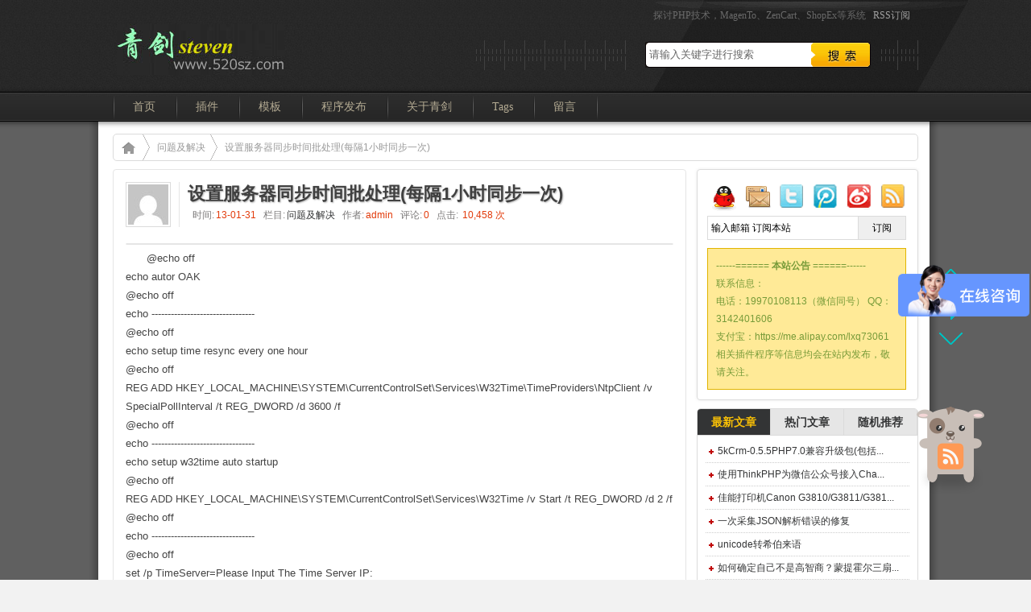

--- FILE ---
content_type: text/html; charset=UTF-8
request_url: https://www.520sz.com/windows-time-sync-bat-script.html
body_size: 11656
content:
<!DOCTYPE html PUBLIC "-//W3C//DTD XHTML 1.0 Transitional//EN" "http://www.w3.org/TR/xhtml1/DTD/xhtml1-transitional.dtd">
<html xmlns="http://www.w3.org/1999/xhtml">
<head>
	<meta http-equiv="Content-Type" content="text/html; charset=UTF-8" />
	<title>设置服务器同步时间批处理(每隔1小时同步一次) &laquo;  青剑 Steven </title>
		<meta name="keywords" content="" />
	<meta name="description" content="    @echo off  
    echo autor OAK  
    @echo off  
    echo --------------------------------  
    @echo off  
    echo setup time resync every one hour  
    @echo off  
    REG ADD HKEY_LOCAL_MACHINE\SYSTEM\CurrentControlSet\Serv" />
	<link href="https://www.520sz.com/wp-content/themes/Hcms/style.css" rel="stylesheet" type="text/css" />
	<script type="text/javascript" src="https://lib.sinaapp.com/js/jquery/1.4.2/jquery.min.js"></script>
	<script type="text/javascript">window.jQuery || document.write('<script type="text/javascript" src="https://www.520sz.com/wp-content/themes/Hcms/js/jquery.js">\x3C/script>')</script>
	<script type="text/javascript" src="https://www.520sz.com/wp-content/themes/Hcms/js/jquery_cmhello.js"></script>
		<script type="text/javascript">HcmsLazyload("https://www.520sz.com/wp-content/themes/Hcms/images/space.gif");</script> 
	<!--[if IE 6]>
	<link href="https://www.520sz.com/wp-content/themes/Hcms/ie6.css" rel="stylesheet" type="text/css" />
	<script src="http://letskillie6.googlecode.com/svn/trunk/letskillie6.zh_CN.pack.js"></script>
	<script src="https://www.520sz.com/wp-content/themes/Hcms/js/PNG.js"></script>
	<script>DD_belatedPNG.fix('.png_bg');</script>
	<![endif]-->
	<link rel="shortcut icon" href="https://www.520sz.com/favicon.ico"/>
	<link rel="alternate" type="application/rss+xml" title="青剑 Steven RSS Feed" href="https://www.520sz.com/feed" />
	<link rel="alternate" type="application/atom+xml" title="青剑 Steven Atom Feed" href="https://www.520sz.com/feed/atom" />
	<link rel="pingback" href="https://www.520sz.com/xmlrpc.php" />
			<script type="text/javascript">
			window._wpemojiSettings = {"baseUrl":"https:\/\/s.w.org\/images\/core\/emoji\/72x72\/","ext":".png","source":{"concatemoji":"https:\/\/www.520sz.com\/wp-includes\/js\/wp-emoji-release.min.js?ver=4.3.34"}};
			!function(e,n,t){var a;function o(e){var t=n.createElement("canvas"),a=t.getContext&&t.getContext("2d");return!(!a||!a.fillText)&&(a.textBaseline="top",a.font="600 32px Arial","flag"===e?(a.fillText(String.fromCharCode(55356,56812,55356,56807),0,0),3e3<t.toDataURL().length):(a.fillText(String.fromCharCode(55357,56835),0,0),0!==a.getImageData(16,16,1,1).data[0]))}function i(e){var t=n.createElement("script");t.src=e,t.type="text/javascript",n.getElementsByTagName("head")[0].appendChild(t)}t.supports={simple:o("simple"),flag:o("flag")},t.DOMReady=!1,t.readyCallback=function(){t.DOMReady=!0},t.supports.simple&&t.supports.flag||(a=function(){t.readyCallback()},n.addEventListener?(n.addEventListener("DOMContentLoaded",a,!1),e.addEventListener("load",a,!1)):(e.attachEvent("onload",a),n.attachEvent("onreadystatechange",function(){"complete"===n.readyState&&t.readyCallback()})),(a=t.source||{}).concatemoji?i(a.concatemoji):a.wpemoji&&a.twemoji&&(i(a.twemoji),i(a.wpemoji)))}(window,document,window._wpemojiSettings);
		</script>
		<style type="text/css">
img.wp-smiley,
img.emoji {
	display: inline !important;
	border: none !important;
	box-shadow: none !important;
	height: 1em !important;
	width: 1em !important;
	margin: 0 .07em !important;
	vertical-align: -0.1em !important;
	background: none !important;
	padding: 0 !important;
}
</style>
<script type='text/javascript' src='https://www.520sz.com/wp-includes/js/jquery/jquery.js?ver=1.11.3'></script>
<script type='text/javascript' src='https://www.520sz.com/wp-includes/js/jquery/jquery-migrate.min.js?ver=1.2.1'></script>
<link rel="EditURI" type="application/rsd+xml" title="RSD" href="https://www.520sz.com/xmlrpc.php?rsd" />
<link rel="wlwmanifest" type="application/wlwmanifest+xml" href="https://www.520sz.com/wp-includes/wlwmanifest.xml" /> 

<link rel='stylesheet' type='text/css' media='screen' href="https://www.520sz.com/wp-content/plugins/google-analytics-visits/css/style.css" />
	<link type="text/css" rel="stylesheet" href="https://www.520sz.com/wp-content/plugins/syntax-highlighter-optimized/styles/shCoreDefault.css" />
	<script type="text/javascript" src="https://www.520sz.com/wp-content/plugins/syntax-highlighter-optimized/scripts/shCore.js"></script>
	<script type="text/javascript" src="https://www.520sz.com/wp-content/plugins/syntax-highlighter-optimized/scripts/shAutoloader.js"></script>
	</head>
<body>
	<div id="header" class="png_bg">
		<div id="header_inner">
    		<strong class="logo">
			<a href="https://www.520sz.com" class="png_bg" title="青剑 Steven">青剑 Steven</a>
			</strong>
       <div class="header_bg png_bg"></div>
       <div class="toplinks">
       <div id="_userlogin"><em>探讨PHP技术，MagenTo、ZenCart、ShopEx等系统</em> 	
			<a href="http://feed.feedsky.com/Stevenliao" title="欢迎订阅我的博客" target="_blank">RSS订阅</a> 
       </div>
       	<div id="top_nav">
			<form name="formsearch" method="get" action="https://www.520sz.com">
				<div class="form clearfix">
           		<label for="s" ></label>
           		<input type="text" name="s" class="search-keyword" onfocus="if (this.value == '请输入关键字进行搜索') {this.value = '';}" onblur="if (this.value == '') {this.value = '请输入关键字进行搜索';}" value="请输入关键字进行搜索" />   
         		<button type="submit" class="select_class" onmouseout="this.className='select_class'" onmouseover="this.className='select_over'" />搜索</button>
				</div>
			</form>
            </div>
       </div>
	   <div id="navmenu" class="menu-%e8%8f%9c%e5%8d%95%e4%b8%80-container"><ul id="menu-%e8%8f%9c%e5%8d%95%e4%b8%80" class="menu"><li id="menu-item-52" class="menu-item menu-item-type-custom menu-item-object-custom menu-item-home menu-item-52"><a href="https://www.520sz.com/">首页</a></li>
<li id="menu-item-55" class="menu-item menu-item-type-custom menu-item-object-custom menu-item-home menu-item-has-children menu-item-55"><a href="https://www.520sz.com">插件</a>
<ul class="sub-menu">
	<li id="menu-item-56" class="menu-item menu-item-type-taxonomy menu-item-object-category menu-item-56"><a href="https://www.520sz.com/category/zencart%e6%8f%92%e4%bb%b6">ZenCart插件</a></li>
	<li id="menu-item-57" class="menu-item menu-item-type-taxonomy menu-item-object-category menu-item-57"><a href="https://www.520sz.com/category/shopex%e6%8f%92%e4%bb%b6">ShopEx插件</a></li>
</ul>
</li>
<li id="menu-item-71" class="menu-item menu-item-type-custom menu-item-object-custom menu-item-71"><a href="http://mb.520sz.com/">模板</a></li>
<li id="menu-item-59" class="menu-item menu-item-type-custom menu-item-object-custom menu-item-home menu-item-has-children menu-item-59"><a href="https://www.520sz.com">程序发布</a>
<ul class="sub-menu">
	<li id="menu-item-60" class="menu-item menu-item-type-post_type menu-item-object-page menu-item-60"><a href="https://www.520sz.com/fttms">外贸交易管理系统</a></li>
	<li id="menu-item-61" class="menu-item menu-item-type-post_type menu-item-object-page menu-item-61"><a href="https://www.520sz.com/myoffice">MyOffice PHP开源个人资料管理系统</a></li>
</ul>
</li>
<li id="menu-item-58" class="menu-item menu-item-type-post_type menu-item-object-page menu-item-58"><a href="https://www.520sz.com/about-me">关于青剑</a></li>
<li id="menu-item-65" class="menu-item menu-item-type-post_type menu-item-object-page menu-item-65"><a href="https://www.520sz.com/tags">Tags</a></li>
<li id="menu-item-64" class="menu-item menu-item-type-post_type menu-item-object-page menu-item-64"><a href="https://www.520sz.com/guestbook">留言</a></li>
</ul></div>	   <div class="clearfix"></div>
    </div>
</div><div id="wrapper" class="clearfix">
	<div id="breadcrumbs" class="con_box clearfix">
		<div class="bcrumbs"><strong><a href="https://www.520sz.com" title="返回首页">home</a></strong>
		<a href="https://www.520sz.com/category/%e9%97%ae%e9%a2%98%e5%8f%8a%e8%a7%a3%e5%86%b3" rel="category tag">问题及解决</a>		<a>设置服务器同步时间批处理(每隔1小时同步一次)</a>
		</div>
	</div>
 	<div id="art_container clearfix">
 		<div id="art_main1" class="art_white_bg fl"> 
			            <div class="art_title clearfix">
            <span class="face_img"><img alt='' src='https://secure.gravatar.com/avatar/3484344b5de276087887e835f8215ce7?s=50&#038;d=mm&#038;r=g' srcset='https://secure.gravatar.com/avatar/3484344b5de276087887e835f8215ce7?s=100&amp;d=mm&amp;r=g 2x' class='avatar avatar-50 photo' height='50' width='50' /></span>
				<h1>设置服务器同步时间批处理(每隔1小时同步一次)</h1>
				<p class="info">
				<small>时间:</small>13-01-31 
				<small>栏目:</small><a href="https://www.520sz.com/category/%e9%97%ae%e9%a2%98%e5%8f%8a%e8%a7%a3%e5%86%b3" rel="category tag">问题及解决</a> 
				<small>作者:</small>admin 
				<small>评论:</small>0				<small>点击:</small> 10,458 次								</p><!-- /info -->  
			</div>
			<div class="article_content">
				<div class="article-tag">
								</div>
																<div class="clear"></div>
				<p>    @echo off<br />
    echo autor OAK<br />
    @echo off<br />
    echo --------------------------------<br />
    @echo off<br />
    echo setup time resync every one hour<br />
    @echo off<br />
    REG ADD HKEY_LOCAL_MACHINE\SYSTEM\CurrentControlSet\Services\W32Time\TimeProviders\NtpClient /v SpecialPollInterval /t REG_DWORD /d 3600 /f<br />
    @echo off<br />
    echo --------------------------------<br />
    echo setup w32time auto startup<br />
    @echo off<br />
    REG ADD HKEY_LOCAL_MACHINE\SYSTEM\CurrentControlSet\Services\W32Time /v Start /t REG_DWORD /d 2 /f<br />
    @echo off<br />
    echo --------------------------------<br />
    @echo off<br />
    set /p TimeServer=Please Input The Time Server IP:<br />
    net time /setsntp:%TimeServer%<br />
    net stop w32time<br />
    net start w32time<br />
    w32tm /resync  </p>
 
																<div class="clear"></div>
            			
				<div class="postcopyright">
					<p><strong> 声明: </strong> 本文由(<a href="https://www.520sz.com"> admin </a>)原创编译，转载请保留链接: <a href="https://www.520sz.com/windows-time-sync-bat-script.html" title=设置服务器同步时间批处理(每隔1小时同步一次)>设置服务器同步时间批处理(每隔1小时同步一次)</a></p>
				</div>
							</div><!--正文--> 
			<div class="con_pretext clearfix">
					<ul>
						<li class="first">上一篇：<a href="https://www.520sz.com/shopex-performance-optimization-of-delivery-costs-calc-cache.html" rel="prev">ShopEx性能优化之运费计算缓存优化</a> </li>
						<li class="last">下一篇：<a href="https://www.520sz.com/php-multi-request.html" rel="next">PHP每次读取多个URL函数</a></li>
					</ul>
			</div><!--上一页 下一页-->              
			<!-- You can start editing here. -->
			<!-- If comments are open, but there are no comments. -->
        <h3 id="comments" style="margin-bottom:10px">设置服务器同步时间批处理(每隔1小时同步一次)：等您坐沙发呢！</h3>
	 			<div id="respond_box">
	<div id="respond">
		<h3>发表评论</h3>	
		<div class="cancel-comment-reply">
		<div id="real-avatar">
			<img alt='' src='https://secure.gravatar.com/avatar/?s=40&#038;d=mm&#038;r=g' srcset='https://secure.gravatar.com/avatar/?s=80&amp;d=mm&amp;r=g 2x' class='avatar avatar-40 photo avatar-default' height='40' width='40' />	</div>	
			<small><a rel="nofollow" id="cancel-comment-reply-link" href="/windows-time-sync-bat-script.html#respond" style="display:none;">Click here to cancel reply.</a></small>
		</div>
		    <form action="https://www.520sz.com/wp-comments-post-520sz.php" method="post" id="commentform">
      		<div id="comment-author-info">
		<p>
			<input type="text" name="author" id="author" class="commenttext" value="" size="22" tabindex="1" />
			<label for="author">昵称 *</label>
		</p>
		<p>
			<input type="text" name="email" id="email" class="commenttext" value="" size="22" tabindex="2" />
			<label for="email">邮箱 * <a id="Get_Gravatar"  title="查看如何申请一个自己的Gravatar全球通用头像" target="_blank" href="http://www.cmhello.com/gravatar.html">（教你设置自己的个性头像）</a></label>
		</p>
		<p>
			<input type="text" name="url" id="url" class="commenttext" value="" size="22" tabindex="3" />
			<label for="url">网址</label>
		</p>
	</div>
            <div class="clear"></div>
      <p><script type="text/javascript" language="javascript">
/* <![CDATA[ */
    function grin(tag) {
    	var myField;
    	tag = ' ' + tag + ' ';
        if (document.getElementById('comment') && document.getElementById('comment').type == 'textarea') {
    		myField = document.getElementById('comment');
    	} else {
    		return false;
    	}
    	if (document.selection) {
    		myField.focus();
    		sel = document.selection.createRange();
    		sel.text = tag;
    		myField.focus();
    	}
    	else if (myField.selectionStart || myField.selectionStart == '0') {
    		var startPos = myField.selectionStart;
    		var endPos = myField.selectionEnd;
    		var cursorPos = endPos;
    		myField.value = myField.value.substring(0, startPos)
    					  + tag
    					  + myField.value.substring(endPos, myField.value.length);
    		cursorPos += tag.length;
    		myField.focus();
    		myField.selectionStart = cursorPos;
    		myField.selectionEnd = cursorPos;
    	}
    	else {
    		myField.value += tag;
    		myField.focus();
    	}
    }
/* ]]> */
</script>
<a href="javascript:grin(':?:')"><img src="https://www.520sz.com/wp-content/themes/Hcms/images/smilies/icon_question.gif" alt="" /></a>
<a href="javascript:grin(':razz:')"><img src="https://www.520sz.com/wp-content/themes/Hcms/images/smilies/icon_razz.gif" alt="" /></a>
<a href="javascript:grin(':sad:')"><img src="https://www.520sz.com/wp-content/themes/Hcms/images/smilies/icon_sad.gif" alt="" /></a>
<a href="javascript:grin(':evil:')"><img src="https://www.520sz.com/wp-content/themes/Hcms/images/smilies/icon_evil.gif" alt="" /></a>
<a href="javascript:grin(':!:')"><img src="https://www.520sz.com/wp-content/themes/Hcms/images/smilies/icon_exclaim.gif" alt="" /></a>
<a href="javascript:grin(':smile:')"><img src="https://www.520sz.com/wp-content/themes/Hcms/images/smilies/icon_smile.gif" alt="" /></a>
<a href="javascript:grin(':oops:')"><img src="https://www.520sz.com/wp-content/themes/Hcms/images/smilies/icon_redface.gif" alt="" /></a>
<a href="javascript:grin(':grin:')"><img src="https://www.520sz.com/wp-content/themes/Hcms/images/smilies/icon_biggrin.gif" alt="" /></a>
<a href="javascript:grin(':eek:')"><img src="https://www.520sz.com/wp-content/themes/Hcms/images/smilies/icon_surprised.gif" alt="" /></a>
<a href="javascript:grin(':shock:')"><img src="https://www.520sz.com/wp-content/themes/Hcms/images/smilies/icon_eek.gif" alt="" /></a>
<a href="javascript:grin(':???:')"><img src="https://www.520sz.com/wp-content/themes/Hcms/images/smilies/icon_confused.gif" alt="" /></a>
<a href="javascript:grin(':cool:')"><img src="https://www.520sz.com/wp-content/themes/Hcms/images/smilies/icon_cool.gif" alt="" /></a>
<a href="javascript:grin(':lol:')"><img src="https://www.520sz.com/wp-content/themes/Hcms/images/smilies/icon_lol.gif" alt="" /></a>
<a href="javascript:grin(':mad:')"><img src="https://www.520sz.com/wp-content/themes/Hcms/images/smilies/icon_mad.gif" alt="" /></a>
<a href="javascript:grin(':twisted:')"><img src="https://www.520sz.com/wp-content/themes/Hcms/images/smilies/icon_twisted.gif" alt="" /></a>
<a href="javascript:grin(':roll:')"><img src="https://www.520sz.com/wp-content/themes/Hcms/images/smilies/icon_rolleyes.gif" alt="" /></a>
<a href="javascript:grin(':wink:')"><img src="https://www.520sz.com/wp-content/themes/Hcms/images/smilies/icon_wink.gif" alt="" /></a>
<a href="javascript:grin(':idea:')"><img src="https://www.520sz.com/wp-content/themes/Hcms/images/smilies/icon_idea.gif" alt="" /></a>
<a href="javascript:grin(':arrow:')"><img src="https://www.520sz.com/wp-content/themes/Hcms/images/smilies/icon_arrow.gif" alt="" /></a>
<a href="javascript:grin(':neutral:')"><img src="https://www.520sz.com/wp-content/themes/Hcms/images/smilies/icon_neutral.gif" alt="" /></a>
<a href="javascript:grin(':cry:')"><img src="https://www.520sz.com/wp-content/themes/Hcms/images/smilies/icon_cry.gif" alt="" /></a>
<a href="javascript:grin(':mrgreen:')"><img src="https://www.520sz.com/wp-content/themes/Hcms/images/smilies/icon_mrgreen.gif" alt="" /></a>
<br /></p>
		<p><textarea name="w" id="comment" tabindex="4"></textarea><textarea name="comment" cols="100%" rows="4" style="display:none"></textarea></p>
		<p>
			<input class="submit" name="submit" type="submit" id="submit" tabindex="5" value="提交[Ctrl+Enter]" />
			<input class="reset" name="reset" type="reset" id="reset" tabindex="6" value="重写" />
			<input type='hidden' name='comment_post_ID' value='198' id='comment_post_ID' />
<input type='hidden' name='comment_parent' id='comment_parent' value='0' />
		</p>
		<script type="text/javascript">	//Crel+Enter
			$(document).keypress(function(e){
				if(e.ctrlKey && e.which == 13 || e.which == 10) { 
					$(".submit").click();
					document.body.focus();
				} else if (e.shiftKey && e.which==13 || e.which == 10) {
					$(".submit").click();
				}          
			})
		</script>
		<p style="display: none;"><input type="hidden" id="akismet_comment_nonce" name="akismet_comment_nonce" value="e997bd7785" /></p><p style="display: none;"><input type="hidden" id="ak_js" name="ak_js" value="147"/></p>    </form>

	<div class="clear"></div>
      </div>
  </div>
  																<div class="clear"></div>
		</div><!--内容-->

			
	</div>
		<div class="clear"></div>

<div id="sider" class="fr">
	<div class="feed-mail">
	<div class="box">
		<ul id="contact-li">
			<li class="qq"><a rel="nofollow" target="_blank" href="http://wpa.qq.com/msgrd?V=1&Menu=yes&Uin=583964941" title="有急事请Q我">QQ联系</a></li>
			<li class="email"><a rel="nofollow" target="_blank" href="/cdn-cgi/l/email-protection#f091949d999eb0c5c2c0838ade939f9d" title="发邮件给我">邮件</a></li>
			<li class="twitter"><a rel="nofollow" target="_blank" href="" title="收听我的Twitter微博">Twitter微博</a></li>
			<li class="qqmblog"><a rel="nofollow" target="_blank" href="http://t.qq.com/lxq73061" title="收听我的腾讯微博">腾讯微博</a></li>
			<li class="sinamblog"><a rel="nofollow" target="_blank" href="http://t.sina.com.cn/lxq73061" title="收听我的新浪微博">新浪微博</a></li>
			<li class="rss"><a rel="nofollow" target="_blank" href="http://feed.feedsky.com/Stevenliao" title="通过RSS订阅我的博客">RSS订阅</a></li>
		</ul>
	</div>
		<form action="http://list.qq.com/cgi-bin/qf_compose_send" target="_blank" method="post">
			<input type="hidden" name="t" value="qf_booked_feedback">
			<input type="hidden" name="id" value="输入腾讯邮件订阅ID">
			<input id="to" onfocus="if (this.value == '输入邮箱 订阅本站') {this.value = '';}" onblur="if (this.value == '') {this.value = '输入邮箱 订阅本站';}" value="输入邮箱 订阅本站" name="to" type="text" class="feed-mail-input"><input class="feed-mail-btn" type="submit" value="订阅">
		</form>
		<div class="gg">
<p>------======<strong> 本站公告 </strong>======------<br/>
联系信息：<br>
电话：19970108113（微信同号）  QQ：3142401606
<br>
支付宝：https://me.alipay.com/lxq73061 <br>
相关插件程序等信息均会在站内发布，敬请关注。</p>
			<div class="clear"></div>
</div>		<div class="clear"></div>
</div><div class="clear"></div>
	<div class="con_box htabs_art clearfix"> 
		<ul class="cooltab_nav sj_nav clearfix">
			<li><a href="#" class="active" title="new_art">最新文章</a></li>
			<li><a href="#" title="hot_art">热门文章</a></li>
			<li><a href="#" title="rand_art">随机推荐</a></li>
		</ul>   
		<div id="new_art" class="com_cont">   
			<ul>
												<li>
				<a href="https://www.520sz.com/5kcrm-0-5-5php7-0%e5%85%bc%e5%ae%b9%e5%8d%87%e7%ba%a7%e5%8c%85%e5%8c%85%e6%8b%acthinkphp3-1-2%e5%85%bc%e5%ae%b9php7%e5%8d%87%e7%ba%a7%e5%8c%85%ef%bc%89.html" title="5kCrm-0.5.5PHP7.0兼容升级包(包括ThinkPHP3.1.2兼容PHP7升级包）" class="title">5kCrm-0.5.5PHP7.0兼容升级包(包括...</a>
				</li>
								<li>
				<a href="https://www.520sz.com/%e4%bd%bf%e7%94%a8thinkphp%e4%b8%ba%e5%be%ae%e4%bf%a1%e5%85%ac%e4%bc%97%e5%8f%b7%e6%8e%a5%e5%85%a5chatgpt%e6%99%ba%e8%83%bd%e5%ae%a2%e6%9c%8d%e7%9a%84%e6%b3%a8%e6%84%8f%e4%ba%8b%e9%a1%b9.html" title="使用ThinkPHP为微信公众号接入ChatGPT智能客服的注意事项" class="title">使用ThinkPHP为微信公众号接入Cha...</a>
				</li>
								<li>
				<a href="https://www.520sz.com/%e4%bd%b3%e8%83%bd%e6%89%93%e5%8d%b0%e6%9c%bacanon-g3810g3811g3812g3010%e7%b3%bb%e5%88%97.html" title="佳能打印机Canon G3810/G3811/G3812(G3010)系列在MAC下安装驱动连接教程" class="title">佳能打印机Canon G3810/G3811/G381...</a>
				</li>
								<li>
				<a href="https://www.520sz.com/json-decode-error-fix.html" title="一次采集JSON解析错误的修复" class="title">一次采集JSON解析错误的修复</a>
				</li>
								<li>
				<a href="https://www.520sz.com/unicode%e8%bd%ac%e5%b8%8c%e4%bc%af%e6%9d%a5%e8%af%ad.html" title="unicode转希伯来语" class="title">unicode转希伯来语</a>
				</li>
								<li>
				<a href="https://www.520sz.com/%e5%a6%82%e4%bd%95%e7%a1%ae%e5%ae%9a%e8%87%aa%e5%b7%b1%e4%b8%8d%e6%98%af%e9%ab%98%e6%99%ba%e5%95%86%ef%bc%9f%e8%92%99%e6%8f%90%e9%9c%8d%e5%b0%94%e4%b8%89%e6%89%87%e9%97%a8%e9%97%ae%e9%a2%98.html" title="如何确定自己不是高智商？蒙提霍尔三扇门问题" class="title">如何确定自己不是高智商？蒙提霍尔三扇...</a>
				</li>
								<li>
				<a href="https://www.520sz.com/nginx-rewrite-403error.html" title="一次NGINX rewrite重定向403错误排除" class="title">一次NGINX rewrite重定向403错误排...</a>
				</li>
								<li>
				<a href="https://www.520sz.com/thinkphp-samesite-secure-set.html" title="ThinkPHP跨域设置&#8221;samesite=none&#8221;和“secure”参数的方法和注意事项" class="title">ThinkPHP跨域设置"samesite=none"和...</a>
				</li>
								<li>
				<a href="https://www.520sz.com/wdcp%e5%8d%b8%e8%bd%bd%e4%ba%91%e9%94%81%e5%90%8enginx%e5%92%8capache%e6%97%a0%e6%b3%95%e5%90%af%e5%8a%a8%e9%97%ae%e9%a2%98%e8%a7%a3%e5%86%b3%e4%b8%80%e4%be%8b.html" title="WDCP卸载云锁后nginx和apache无法启动问题解决一例" class="title">WDCP卸载云锁后nginx和apache无法启...</a>
				</li>
								<li>
				<a href="https://www.520sz.com/javascript-%e8%ae%a1%e7%ae%97%e4%bc%97%e6%95%b0%e5%92%8c%e4%b8%ad%e4%bd%8d%e6%95%b0%e7%9a%84%e4%bb%a3%e7%a0%81.html" title="Javascript 计算众数和中位数的代码" class="title">Javascript 计算众数和中位数的代码</a>
				</li>
							</ul>                    
		</div>
        <div id="hot_art" class="com_cont">  
            <ul>
												<li>
				<a href="https://www.520sz.com/flash-as3-soundrecorder-wav2mp3.html" class="title" title="Flash AS3 录音保存为MP3到服务器并下载">Flash AS3 录音保存为MP3到服务器...</a>
				</li>
								<li>
				<a href="https://www.520sz.com/zencart-multi-language-bindings-subdirectory-methods.html" class="title" title="ZenCart多语言绑定子目录方法">ZenCart多语言绑定子目录方法</a>
				</li>
								<li>
				<a href="https://www.520sz.com/zencart-frontend-google-language-translation.html" class="title" title="ZenCart前台Google多语言翻译插件">ZenCart前台Google多语言翻译插件</a>
				</li>
								<li>
				<a href="https://www.520sz.com/zencart-translate-tools.html" class="title" title="ZenCart 多语言翻译及伪原创插件">ZenCart 多语言翻译及伪原创插件</a>
				</li>
								<li>
				<a href="https://www.520sz.com/simple-table-paging-for-jquery.html" class="title" title="简单的jQuery表格分页效果实现代码">简单的jQuery表格分页效果实现代码</a>
				</li>
								<li>
				<a href="https://www.520sz.com/php-debug-other.html" class="title" title="调试PHP错误经常用到的一些">调试PHP错误经常用到的一些</a>
				</li>
								<li>
				<a href="https://www.520sz.com/xfilecache-for-shopex.html" class="title" title="ShopEx 静态缓存插件(xFileCache For ShopEx)">ShopEx 静态缓存插件(xFileCache F...</a>
				</li>
								<li>
				<a href="https://www.520sz.com/magento-migration-guide.html" class="title" title="magento搬家的方法">magento搬家的方法</a>
				</li>
								<li>
				<a href="https://www.520sz.com/shoepx485-from-the-bulk.html" class="title" title="shoepx4.8.5起批量功能">shoepx4.8.5起批量功能</a>
				</li>
								<li>
				<a href="https://www.520sz.com/zencart-product-page-rolling-plug-in.html" class="title" title="ZenCart产品页产品滚动插件">ZenCart产品页产品滚动插件</a>
				</li>
							</ul>      
		</div>
		<div id="rand_art" class="com_cont">  
			<ul>
												<li>
				<a href="https://www.520sz.com/farmer100-runescape-help-official-toolbar.html" class="title" title="Farmer100 RuneScape Help Official Toolbar">Farmer100 RuneScape Help Offici...</a>
				</li>
								<li>
				<a href="https://www.520sz.com/zencart-manufacturers-page.html" class="title" title="ZenCart品牌（厂商）页面打不开的问题">ZenCart品牌（厂商）页面打不开的问题</a>
				</li>
								<li>
				<a href="https://www.520sz.com/magento-onebound-reviews.html" class="title" title="MagenTo 集聚合页面可传图片评论回复功能的评论插件"> MagenTo 集聚合页面可传图片评论回复...</a>
				</li>
								<li>
				<a href="https://www.520sz.com/zencart-translate-tools.html" class="title" title="ZenCart 多语言翻译及伪原创插件">ZenCart 多语言翻译及伪原创插件</a>
				</li>
								<li>
				<a href="https://www.520sz.com/flash-as3-soundrecorder-wav2mp3.html" class="title" title="Flash AS3 录音保存为MP3到服务器并下载">Flash AS3 录音保存为MP3到服务器...</a>
				</li>
								<li>
				<a href="https://www.520sz.com/ssh-download-install-magento.html" class="title" title="SSH 下载并安装MagenTo各版本">SSH 下载并安装MagenTo各版本</a>
				</li>
								<li>
				<a href="https://www.520sz.com/php5-reflection.html" class="title" title="PHP5的reflection  用法">PHP5的reflection  用法</a>
				</li>
								<li>
				<a href="https://www.520sz.com/%e6%89%b9%e5%a4%84%e7%90%86%e8%84%9a%e6%9c%ac%e6%8b%86%e5%88%86%e6%8c%87%e5%ae%9a%e7%9b%ae%e5%bd%95%e6%89%80%e6%9c%89%e6%96%87%e4%bb%b6%e5%88%b0%e5%a4%9a%e4%b8%aa%e5%ad%90%e7%9b%ae%e5%bd%95.html" class="title" title="批处理脚本拆分指定目录所有文件到多个子目录">批处理脚本拆分指定目录所有文件到多个...</a>
				</li>
								<li>
				<a href="https://www.520sz.com/apache-php-config-and-safe.html" class="title" title="搭建Apache+PHP时简单的配置与安全设置">搭建Apache+PHP时简单的配置与安全...</a>
				</li>
								<li>
				<a href="https://www.520sz.com/shopex-quick-search.html" class="title" title="ShopEx 地址栏搜索插件">ShopEx 地址栏搜索插件</a>
				</li>
							</ul>
		</div>   
	</div>
	<div class="con_box hot_box">
		<h3>热门标签</h3>
			<ul class="tagcloudy">
				<li>
				<a href='https://www.520sz.com/tag/actionscript' class='tag-link-5' title='1 topic' style="color:#9c9ec6;font-size: 12px;;">ActionScript</a>
<a href='https://www.520sz.com/tag/apache' class='tag-link-19' title='2 topics' style="color:#a71256;font-size: 13.227272727273px;;">apache</a>
<a href='https://www.520sz.com/tag/debug' class='tag-link-32' title='1 topic' style="color:#36d184;font-size: 12px;;">debug</a>
<a href='https://www.520sz.com/tag/error' class='tag-link-33' title='1 topic' style="color:#4f91a5;font-size: 12px;;">error</a>
<a href='https://www.520sz.com/tag/jquery' class='tag-link-40' title='2 topics' style="color:#568294;font-size: 13.227272727273px;;">jQuery</a>
<a href='https://www.520sz.com/tag/magento' class='tag-link-26' title='12 topics' style="color:#6aff60;font-size: 17.522727272727px;;">magento</a>
<a href='https://www.520sz.com/tag/mootools' class='tag-link-11' title='3 topics' style="color:#1d18bf;font-size: 14.045454545455px;;">MooTools</a>
<a href='https://www.520sz.com/tag/mysql' class='tag-link-36' title='2 topics' style="color:#1623ef;font-size: 13.227272727273px;;">mysql</a>
<a href='https://www.520sz.com/tag/php' class='tag-link-13' title='5 topics' style="color:#4b02bd;font-size: 15.272727272727px;;">PHP</a>
<a href='https://www.520sz.com/tag/price' class='tag-link-29' title='1 topic' style="color:#585af3;font-size: 12px;;">price</a>
<a href='https://www.520sz.com/tag/shopex' class='tag-link-77' title='10 topics' style="color:#7f18e3;font-size: 17.045454545455px;;">ShopEx</a>
<a href='https://www.520sz.com/tag/ssh' class='tag-link-51' title='2 topics' style="color:#ee76e2;font-size: 13.227272727273px;;">ssh</a>
<a href='https://www.520sz.com/tag/svn' class='tag-link-50' title='2 topics' style="color:#c1176d;font-size: 13.227272727273px;;">svn</a>
<a href='https://www.520sz.com/tag/vhost-map' class='tag-link-18' title='1 topic' style="color:#4b5d5a;font-size: 12px;;">Vhost.map</a>
<a href='https://www.520sz.com/tag/windows' class='tag-link-35' title='1 topic' style="color:#5c7139;font-size: 12px;;">windows</a>
<a href='https://www.520sz.com/tag/zencart' class='tag-link-78' title='14 topics' style="color:#5493e7;font-size: 18px;;">ZenCart</a>
<a href='https://www.520sz.com/tag/%e4%b9%b1%e7%a0%81' class='tag-link-49' title='3 topics' style="color:#ba9673;font-size: 14.045454545455px;;">乱码</a>
<a href='https://www.520sz.com/tag/%e4%bc%aa%e5%8e%9f%e5%88%9b' class='tag-link-23' title='1 topic' style="color:#cce8f5;font-size: 12px;;">伪原创</a>
<a href='https://www.520sz.com/tag/%e5%a4%9a%e8%af%ad%e8%a8%80' class='tag-link-21' title='6 topics' style="color:#a039c3;font-size: 15.75px;;">多语言</a>
<a href='https://www.520sz.com/tag/%e5%b0%8f%e8%af%ad%e7%a7%8d' class='tag-link-48' title='2 topics' style="color:#1ed93;font-size: 13.227272727273px;;">小语种</a>
<a href='https://www.520sz.com/tag/%e5%bc%80%e6%ba%90%e4%bb%a3%e7%a0%81' class='tag-link-75' title='3 topics' style="color:#e59edb;font-size: 14.045454545455px;;">开源代码</a>
<a href='https://www.520sz.com/tag/%e6%80%bb%e4%bb%b7' class='tag-link-28' title='1 topic' style="color:#957583;font-size: 12px;;">总价</a>
<a href='https://www.520sz.com/tag/%e6%89%a9%e5%b1%95%e5%b1%9e%e6%80%a7' class='tag-link-34' title='1 topic' style="color:#e997c9;font-size: 12px;;">扩展属性</a>
<a href='https://www.520sz.com/tag/%e6%89%b9%e9%87%8f' class='tag-link-30' title='2 topics' style="color:#454b37;font-size: 13.227272727273px;;">批量</a>
<a href='https://www.520sz.com/tag/%e6%8f%92%e4%bb%b6' class='tag-link-17' title='11 topics' style="color:#a5093b;font-size: 17.318181818182px;;">插件</a>
<a href='https://www.520sz.com/tag/%e7%bc%93%e5%ad%98' class='tag-link-25' title='2 topics' style="color:#928103;font-size: 13.227272727273px;;">缓存</a>
<a href='https://www.520sz.com/tag/%e7%bf%bb%e8%af%91' class='tag-link-22' title='3 topics' style="color:#c04678;font-size: 14.045454545455px;;">翻译</a>
<a href='https://www.520sz.com/tag/%e8%99%9a%e6%8b%9f%e4%b8%bb%e6%9c%ba' class='tag-link-20' title='2 topics' style="color:#318415;font-size: 13.227272727273px;;">虚拟主机</a>
<a href='https://www.520sz.com/tag/%e8%b0%83%e4%bb%b7' class='tag-link-31' title='3 topics' style="color:#d290f4;font-size: 14.045454545455px;;">调价</a>
<a href='https://www.520sz.com/tag/%e9%9d%99%e6%80%81' class='tag-link-24' title='2 topics' style="color:#8409c1;font-size: 13.227272727273px;;">静态</a>				</li>
				</ul>
	</div> 
		<div class="con_box hot_box">
		<h3>读者排行</h3>
		<div class="readers clearfix">
					</div>
	</div> 
	<div class="con_box hot_box">
		<h3>最新评论</h3>
		<div class="r_comments">
			<ul>
			
<li><img alt='Kevin' src='https://secure.gravatar.com/avatar/7cdbfca58e8807e28b367a23c03a934a?s=32&#038;d=mm&#038;r=g' srcset='https://secure.gravatar.com/avatar/7cdbfca58e8807e28b367a23c03a934a?s=64&amp;d=mm&amp;r=g 2x' class='avatar avatar-32 photo' height='32' width='32' /> <a href="https://www.520sz.com/xfile_cache-for-zencart.html#comment-6339" title="发表在： zencart 静态缓存加速插件 xfile_cache-for-zencart">Kevin:<br/>麻烦你发份给我。</a><br /></li>
<li><img alt='crusher' src='https://secure.gravatar.com/avatar/3899c27d09daf9cb8f1bd8e3b0309bc8?s=32&#038;d=mm&#038;r=g' srcset='https://secure.gravatar.com/avatar/3899c27d09daf9cb8f1bd8e3b0309bc8?s=64&amp;d=mm&amp;r=g 2x' class='avatar avatar-32 photo' height='32' width='32' /> <a href="https://www.520sz.com/translate-magento-upgrade-to-2-0-0.html#comment-6310" title="发表在： 多语言批量翻译工具 For MagenTo 升级为2.0.0">crusher:<br/>谢谢分享呀。</a><br /></li>
<li><img alt='haoqi' src='https://secure.gravatar.com/avatar/72aa0c9461db563d92761ce29d89e421?s=32&#038;d=mm&#038;r=g' srcset='https://secure.gravatar.com/avatar/72aa0c9461db563d92761ce29d89e421?s=64&amp;d=mm&amp;r=g 2x' class='avatar avatar-32 photo' height='32' width='32' /> <a href="https://www.520sz.com/xampp1-7-7-zend-guard-loader-v3-3.html#comment-6203" title="发表在： XAMPP1.7.7加载不了Zend Guard Loader v3.3的解决方法">haoqi:<br/>试了，还是不能用</a><br /></li>
<li><img alt='qqjeans' src='https://secure.gravatar.com/avatar/4528cdfd31c28f048082e55c1aa34be0?s=32&#038;d=mm&#038;r=g' srcset='https://secure.gravatar.com/avatar/4528cdfd31c28f048082e55c1aa34be0?s=64&amp;d=mm&amp;r=g 2x' class='avatar avatar-32 photo' height='32' width='32' /> <a href="https://www.520sz.com/about-me#comment-6195" title="发表在： 关于青剑">qqjeans:<br/>慢慢看，慢慢品尝</a><br /></li>
<li><img alt='书生' src='https://secure.gravatar.com/avatar/022a62ea22896051540dc89f0b9ab003?s=32&#038;d=mm&#038;r=g' srcset='https://secure.gravatar.com/avatar/022a62ea22896051540dc89f0b9ab003?s=64&amp;d=mm&amp;r=g 2x' class='avatar avatar-32 photo' height='32' width='32' /> <a href="https://www.520sz.com/xampp1-7-7-zend-guard-loader-v3-3.html#comment-6135" title="发表在： XAMPP1.7.7加载不了Zend Guard Loader v3.3的解决方法">书生:<br/>这个教程没看明白，能再详细一点吗</a><br /></li>			</ul>
		</div>				
	</div>
		<div id="rollstart"></div>
									<div class="clear"></div>
		</div>
</div> 
</div><!-- //wrapper -->
<!-- //底部模板 -->
<div id="footer" class="clearfix">
    <div class="con_box ">
	          <div class="footer_bug">
			<a rel="nofollow" href="/about-me" target="_blank">关于青剑</a>  |
            <a rel="nofollow" href="/zencart-plug-in" target="_blank">Zen-cart插件列表</a>  |
            <a rel="nofollow" href="/shopex%E6%8F%92%E4%BB%B6" target="">ShopEx插件列表</a>  |
            <a rel="nofollow" href="/help/shopex48/" target="">ShopEx4.8帮助手册</a>  |
          <!--  <a href="/sitemap.html" target="_blank">Sitemap</a> -->
          </div>

    </div>
    	<div class="copyright">
      	<p>   青剑 Steven为个人站点，本站内容仅供观摩学习交流之用，将不对任何资源负法律责任。<br/>如有侵犯您的版权，请及时联系青剑（<a href="/cdn-cgi/l/email-protection#2342474e4a4d6316111350590d404c4e"><span class="__cf_email__" data-cfemail="9cfdf8f1f5f2dca9aeacefe6b2fff3f1">[email&#160;protected]</span></a>），将尽快处理。<br/></p>
<p class="powered">Copyright&copy; 2010-2012  <a href="https://www.520sz.com/" title="青剑 Steven">520sz.COM</a>.     72次查询</p>        
<script data-cfasync="false" src="/cdn-cgi/scripts/5c5dd728/cloudflare-static/email-decode.min.js"></script><script>
var _hmt = _hmt || [];
(function() {
  var hm = document.createElement("script");
  hm.src = "https://hm.baidu.com/hm.js?6cce910fb6630e19cb03ed8ebae1d7b8";
  var s = document.getElementsByTagName("script")[0]; 
  s.parentNode.insertBefore(hm, s);
})();
</script>

<!-- /powered -->
   </div>
   <div class="footer_right">
   <img src="https://www.520sz.com/wp-content/themes/Hcms/images/footer_logo.jpg" width="166" height="67" alt="青剑 Steven" />
   <p>Powered by <a href="http://wordpress.org" title="WordPress博客程序" target="_blank">WordPress</a> & <a href="http://www.cmhello.com" title="Hcms主题" target="_blank">Hcms theme</a>.</p>
   </div>
   <!-- This website uses Google Analytics Visits v1.1.6.6 Wordpress plugin developed by PepLamb (PepLamb.com) --><script type="text/javascript">
function path() {
	var args = arguments,
	result = [];
  for(var i = 0; i < args.length; i++)
		result.push(args[i].replace('@', 'http://www.520sz.com/wp-content/plugins/syntax-highlighter-optimized/scripts/'));
  return result
};
SyntaxHighlighter.autoloader.apply(null, path(
  'applescript            @shBrushAppleScript.js',
  'actionscript3 as3      @shBrushAS3.js',
  'bash shell             @shBrushBash.js',
  'coldfusion cf          @shBrushColdFusion.js',
  'cpp c                  @shBrushCpp.js',
  'c# c-sharp csharp      @shBrushCSharp.js',
  'css                    @shBrushCss.js',
  'delphi pascal          @shBrushDelphi.js',
  'diff patch pas         @shBrushDiff.js',
  'erl erlang             @shBrushErlang.js',
  'groovy                 @shBrushGroovy.js',
  'java                   @shBrushJava.js',
  'jfx javafx             @shBrushJavaFX.js',
  'js jscript javascript  @shBrushJScript.js',
  'perl pl                @shBrushPerl.js',
  'php                    @shBrushPhp.js',
  'text plain             @shBrushPlain.js',
  'py python              @shBrushPython.js',
  'ruby rails ror rb      @shBrushRuby.js',
  'sass scss              @shBrushSass.js',
  'scala                  @shBrushScala.js',
  'sql                    @shBrushSql.js',
  'vb vbnet               @shBrushVb.js',
  'xml xhtml xslt html    @shBrushXml.js'
));
SyntaxHighlighter.defaults['quick-code'] = false;
SyntaxHighlighter.all();
</script>
	<script type='text/javascript' src='https://www.520sz.com/wp-content/plugins/akismet/_inc/form.js?ver=3.1.9'></script>
<script type='text/javascript'>
/* <![CDATA[ */
var viewsCacheL10n = {"admin_ajax_url":"https:\/\/www.520sz.com\/wp-admin\/admin-ajax.php","post_id":"198"};
/* ]]> */
</script>
<script type='text/javascript' src='https://www.520sz.com/wp-content/plugins/wp-postviews/postviews-cache.js?ver=1.68'></script>
		<div id="shangxia"><div id="shang" title="↑ 返回顶部"></div>
				<div id="comt" title="查看评论"></div>
		<script type="text/javascript" src="https://www.520sz.com/wp-content/themes/Hcms/comments-ajax.js"></script>
				<div id="xia" title="↓ 移至底部"></div>
		<div id="myrss" title="Hi! 我是青剑，欢迎光临主人的博客，赶快订阅一下吧" onClick="window.open('http://feed.feedsky.com/Stevenliao','_blank');"></div></div>
</div>
<script defer src="https://static.cloudflareinsights.com/beacon.min.js/vcd15cbe7772f49c399c6a5babf22c1241717689176015" integrity="sha512-ZpsOmlRQV6y907TI0dKBHq9Md29nnaEIPlkf84rnaERnq6zvWvPUqr2ft8M1aS28oN72PdrCzSjY4U6VaAw1EQ==" data-cf-beacon='{"version":"2024.11.0","token":"9f9422f1ffb6479788b647be27c67112","r":1,"server_timing":{"name":{"cfCacheStatus":true,"cfEdge":true,"cfExtPri":true,"cfL4":true,"cfOrigin":true,"cfSpeedBrain":true},"location_startswith":null}}' crossorigin="anonymous"></script>
</body>
</html>
<!-- WP Super Cache is installed but broken. The constant WPCACHEHOME must be set in the file wp-config.php and point at the WP Super Cache plugin directory. -->

--- FILE ---
content_type: text/css
request_url: https://www.520sz.com/wp-content/themes/Hcms/style.css
body_size: 6130
content:
/*
Theme Name: Hcms
Theme URI: http://www.cmhello.com/
Description: The template by <a href="http://www.cmhello.com">倡萌</a>.
Author: 倡萌
Version: 1.1
Tags: two-columns, fixed-width, custom-menu, cms
*/
@charset "utf-8";
/*---reset---*/
body, div, dl, dt, dd, ul, ol, li, h1, h2, h3, h4, h5, h6, pre, code, form, fieldset, legend, input, textarea, p, blockquote, th, td {
margin:0;padding:0;}
* focus {outline: none;margin: 0;padding: 0;}
a:focus { outline: none;}
table {border-collapse:collapse;border-spacing:0;}
fieldset, img {border:0;}
address, caption, cite, code, dfn, em, strong, th, var {font-style:normal;}
li {list-style:none;}
caption, th {text-align:left;}
h1, h2, h3, h4, h5, h6 {font-size:100%;}
input, textarea, select {font-family:inherit;font-size:inherit;font-weight:inherit;}
legend {color:#000;}
.clearfix:after {content:".";display:block;height:0;clear:both;visibility:hidden;}
.clearfix{display:inline-block;}
.clearfix {display:block;}
.clean {clear:both;}
a{ outline:none;text-decoration:none;}
a{ color:#333435; }
a:hover { color:#e23a0a;}
.fl {float:left;}
.fr {float:right;}
/*---layout---*/
body {background:#f2f2f2 url(images/body_bg.png) repeat-y 50% 0;margin:0 auto;font:12px/22px 'Microsoft Yahei','\5b8b\4f53',微软雅黑, Arial, Lucida Grande, Tahoma, sans-serif;color:#131313;}
#header{background:url(images/header_img.png) repeat-x;padding:0 0 10px;margin:0 0 5px; font-family: 'Microsoft Yahei','宋体';position:relative;z-index:5;}
#header_inner, #wrapper, #footer  {width:1000px;margin:0 auto;text-align:left;position:relative;}
#art_main {width:710px;}
#art_main1 {width:680px;}
#sider {width:275px;}
#footer {margin-bottom:20px;}
/*---Header---*/
strong.logo a, strong.logo a:hover {background:url(images/logo.jpg) no-repeat 5px 30px;width:245px;height:114px;display:block;text-indent:-9999px;}
.header_bg {background:url(images/bg.png) 0 0 no-repeat;width:616px;height:114px; position:absolute;top:0;right:-66px;}
.toplinks{position:absolute;top:0;right:0;padding:8px 4px;color:#6a6a6a;text-align:right;}
.toplinks a{margin:0 6px;color:#a1a1a1;}
.toplinks a:hover, div.toplinks strong a{color:#f9c006;}
/*---search---*/
#top_nav {margin:22px 55px 20px 0;float:right;display:inline;}
#top_nav .form{background:url(images/bg.png) 0 -115px no-repeat;width:280px;height:32px;color:#666;overflow:hidden;position:relative;}
#top_nav .form input.search-keyword {float:left;display:inline; height:26px; line-height:26px;width:188px;border:0;margin:3px 3px 3px 5px;color:#666;font-size:13px;}
#top_nav .form button.select_class, #top_nav .form button.select_over {width:74px;height:32px;display:block; float:right;border:none;line-height:32px;cursor:pointer;text-indent:-9999px;background:none;}
#top_nav .form button.select_over {background:url(images/bg.png) 0 -200px no-repeat;}
/*---menu---*/
#navmenu{font-size:14px;position:relative;z-index:10;}
#navmenu ul {background: url(images/header_menu_list.gif) no-repeat 100% 50%;float:left;padding:0 2px 0 0;}
#navmenu ul li {background: url(images/header_menu_list.gif) no-repeat 0 50%;float:left;height:37px;line-height:37px;position:relative;padding:0 0 0 2px;}
#navmenu ul li a {padding:0 25px 0 23px;color:#b4ab93;float:left;}
#navmenu ul li a:hover{color:#fff;text-shadow: 1px 1px 1px #000000;}
#navmenu ul li ul{position:absolute;top:37px;left:0;width:120px;background:#3a3a3a;filter:alpha(opacity=90);opacity:.9;-moz-opacity:.9;display:none;}
#navmenu ul li ul li {background:none;float:left;border-bottom:1px #535252 solid;padding: 4px;display:block;width:108px;margin-left:2px;}
#navmenu ul li ul li a{float:none;border-radius:5px;color: #CFC5AC;display: block;font-size: 14px;line-height:30px;padding:3px 10px;width:90px;}
#navmenu ul li ul li a:hover{background:#1A1A1A;}
/*---breadcrumbs---*/
#breadcrumbs {}
.bcrumbs {float:left;height:32px; line-height:32px;overflow:hidden;}
.bcrumbs strong a {background:url(images/home_icon.png) no-repeat 50% 50%;float:left;width:26px; text-indent:-9999px;padding:0 0 0 10px;}
.bcrumbs a {background:url(images/bg.png) 0 -430px no-repeat;color:#9a9a9a;padding:0 6px 0 18px;float:left;}
.bcrumbs a.last { color:#BC0808;}
.caterss {float: right;height: 32px;line-height: 32px;width:64px;padding:0 0 0 20px;background:url(images/rss_icon.jpg) no-repeat 0 9px;font-size:13px;}
.caterss a{color:#333;}
/*---box--*/
.con_box{border:1px #dbdbdb solid;-moz-border-radius: 6px;-webkit-border-radius: 6px;border-radius: 5px;background:#fff;margin-bottom:10px;}
.con_box h2 {color:#F9C006;font-weight:bold;font-size:14px;width:104px;text-align:center;}
.con_box h3{background:#333435;color:#F9C006;font-weight:bold;font-size:14px;height:32px;line-height:32px;padding:0 10px;}
.hot_box ul{padding:10px;}
.hot_box ul li {border-bottom: 1px dotted #CCC;padding:3px 0;}
.hot_box ul li a.title {padding:0 0 0 15px; background:url(images/newAirtl_icon.png) no-repeat 3px 50%;}
/*--title&list--*/
.resouse_artile {width:400px;position:relative;}
.resouse_artile h2 {border-bottom:1px #dbdbdb solid;height:30px;line-height:30px;width:100%;text-align:left;}
.index_resourse {padding: 12px 12px 10px 0;width:226px;overflow:hidden;}
ul.index_resourse_list {}
ul.index_resourse_list  li {color:#6f7173;padding:2px 0;position:relative;}
ul.index_resourse_list  li a {padding:0 0 0 8px; background:url(images/list_desc.png) no-repeat 0 50%;}
.qd_aritle{width:347px;margin-right:12px;display:inline;}
#cat-2,#cat-4,#cat-6 {margin-right:0;}
.qd_aritle1{color:#6f7173;float:right;}
.qd_aritle h2{color:#333435;text-indent:10px;}
.qd_aritle ul.qd_list{margin:0 12px;padding:10px 0;}
.more {width:37px;height:11px;overflow:hidden;margin:9px 10px 0 0;background:url(images/bg.png) 0 -233px;text-indent:-9999px;}
/*--slideshow --*/
#slideshow {position:relative; background:#fff; width:690px; height:248px; padding:10px; border:1px solid #dbdbdb;-moz-border-radius: 5px;-webkit-border-radius: 5px;border-radius: 4px;margin-bottom:12px;z-index:0;}
.slideshow {width:680px;height:248px;overflow:hidden;}
.featured_post{line-height:24px; width:670px;height:248px;overflow:hidden;}
.slider_image,.slider_image img {float: left;width:350px;height:248px;}
.slider_post {float:right;width:290px;padding-right:10px;}
.slider_post p{font-size:13px;text-indent:2em;margin-top:5px;}
#slider_nav  {position:absolute;display:block;width:200px;height:34px;margin:210px 0 0 220px;z-index:999;}
#slider_nav a {background:url(images/bg.png) 0 -405px;display:block;float:left;font-size:12px;font-weight:bold;padding:0 8px;color:#ebebeb;z-index:999;}
div#slider_nav a.activeSlide { color:#f99356;}
#featured_tag {background:url(images/bg.png) 0 -245px;width:21px;height:79px;left:0px;position:absolute;top:20px;z-index:999;}
#tag_c {background:url(images/bg.png) 0 -325px;width:21px;height:79px;right:0px;position:absolute;top:170px;z-index:999;}
.news {background:url(images/bg.png) 0 -148px;position:absolute;width:51px;height:51px;right:-3px;top:-3px;z-index:999;}
/*-- columns --*/
.column {}
.post-1 {padding-left:6px; }
.post-1 em { width: 200px; padding-left: 8px; font-weight: bold; }
.post-1 em.excerpt { max-width: 200px; width: 200px;  padding-left: 8px;white-space: normal; line-height: 20px; color: #666; font-weight: normal; }
.post-1 span { float: left; }
.post-1 em,
.post-1 span { line-height: 24px; }
.post-1 cite,
.post-1 cite img { float: left; width: 100px; height: 80px; overflow: hidden; }
.post-1 cite { float: left; height: 80px; padding: 5px; margin-top: 3px;}
/*---sidebar---*/
.htabs_art{overflow:hidden;}
.htabs_art ul.sj_nav{background:#E6E6E6;}
.htabs_art ul.cooltab_nav li a{width:90px;}
ul.cooltab_nav {border-bottom:1px #dbdbdb solid;}
ul.cooltab_nav li {float:left;display:block;text-align:center;font-weight:bold; cursor:pointer;}
ul.sj_nav li {border-right:1px #DBDBDB solid;}
ul.cooltab_nav li a {background:#e6e6e6;color:#333435;font-weight:bold;font-size:14px;height:32px;line-height:32px;display:block;width:104px;}
ul.cooltab_nav li a:hover {background:#f9c006;color:#fff;}
ul.cooltab_nav li a.active{background:#333435;color:#f9c006;}
.com_cont{position:relative;display:none;}
.box{height:40px;padding-bottom:5px;}
#contact-li li{float:left;margin:0 1px;}
#contact-li li a{display:block;width:40px;height:40px;background:url(images/contact.png) no-repeat;text-indent:-9999px;}
#contact-li li.twitter a{background-position:0 -40px;}
#contact-li li.qqmblog a{background-position:0 -80px;}
#contact-li li.sinamblog a{background-position:0 -120px;}
#contact-li li.qq a{background-position:0 -160px;}
#contact-li li.rss a{background-position:0 -200px;}
.feed-mail{border-radius:4px;border:#dbdbdb 1px solid;padding:12px 0 12px 12px;box-shadow:0 0 4px #eee;margin-bottom:10px}
.feed-mail-input{width:178px;height:20px;line-height:20px;padding:4px;vertical-align:middle;border:#dbdbdb 1px solid;background-color:#fff}
.feed-mail-btn{width:60px;height:30px;vertical-align:middle;border:#dbdbdb 1px solid;margin-left:-1px;cursor:pointer}
.gg{width:245px;overflow:hidden;background:#FFEA97; border: 1px solid #E1B400;color:#779B39;margin-top:10px;}
.gg p{padding:10px;}
#new_art ul,#hot_art ul,#rand_art ul{padding:5px 10px;}
#new_art ul li,#hot_art ul li,#rand_art ul li {border-bottom: 1px dotted #CCC;padding:3px 0;}
#new_art ul li a.title,#hot_art ul li a.title,#rand_art ul li a.title {padding:0 0 0 15px; background:url(images/newAirtl_icon.png) no-repeat 3px 50%;max-width:170px;overflow:hidden;}
.hot_box ul.tagcloudy {width:250px;overflow:hidden;}
.hot_box ul.tagcloudy a {margin:0 5px;}
.hot_box ul.tagcloudy a:hover {text-decoration:underline;}
.hot_box ul.tagcloudy li{border:0;}
.readers{padding:5px;}
.readers img,.readers a.seps span {padding:2px;border:1px #dbdbdb solid; float:left;margin:5px;display:inline;background:#fff;}
.readers a.seps span{width:56px;height:56px;background:#333435;text-align:center;line-height:56px;font-weight:bold;color:#fff;}
.readers a.seps:hover span {color:#F9C006;}
.r_comments{}
.r_comments ul li {padding:5px;line-height:20px;}
.r_comments li img {height:32px;float:left;padding:1px;margin:4px 4px 0 0;}
.hcms_rollbox {position:fixed;background:none;width:275px;}
/*--blog list--*/
.art_box, .art_img_box {margin:0 0 10px 0;padding:15px;position:relative;background:#fff;border: 1px solid #DBDBDB;-moz-border-radius: 5px;-webkit-border-radius: 5px;border-radius: 4px;}
.art_box h2 {font-size:23px;line-height:30px;font-weight:bold;}
.art_box .info {color:#666;margin:5px 0 10px;}
.art_box p {margin-bottom:20px;}
.art_box .info small{margin:0 4px;font-size:12px;}
.info img {vertical-align:middle;}
.art_box ul.art_info li {color:#666; float:left;}
.art_box ul.art_info li.art_tag{margin:0 0 0 45px;}
.art_box ul.art_info li.art_read{float:right;}
.art_box ul.art_info li a {color:#bc0808;margin:0 2px;}
.art_box ul.art_info li a:hover {text-decoration:underline;}
.innerimg_box img{padding:4px;border:1px #dbdbdb solid;background:#fff;}
.innerimg_box a:hover img{border:1px #e23a0a solid;-webkit-transition: border-color .5s;-moz-transition: border-color .5s;transition: border-color .5s;-webkit-box-shadow: 0 1px 5px rgba(0,0,0,.3);-moz-box-shadow: 0 1px 5px rgba(0,0,0,.3);box-shadow: 0 1px 5px rgba(0,0,0,.3);}
.box_content{width:450px;position:relative;}
.box_content h2 {font-size:18px;line-height:26px;font-weight:bold;padding:5px 0 5px 0;}
.box_content span.user_face { position:absolute;right:0;top:0;padding:1px;border:1px #EEE solid;}
.box_content .info{color: #C9C9C9;}
.box_content .info span{margin:0 5px 0 0;color:#666666;}
.box_content .info small{color:#e23a0a;font-size:12px;padding:0 2px;}
.box_content ul {padding:2px 0 10px;}
.box_content ul li {color:#666; float:left;}
.box_content ul li.art_tag{margin:0 0 0 45px;}
.box_content ul li a {color:#e23a0a;margin:0 2px;}
.box_content ul li a:hover {text-decoration:underline;}
.box_content p{color:#7A7A7A;}
/*--Title list--*/
.cat_list {margin:0 0 10px 0;padding:15px;background:#fff;border: 1px solid #DBDBDB;-moz-border-radius: 5px;-webkit-border-radius: 5px;border-radius: 4px;}
.cat_list ul li{border-bottom: 1px dotted #CCC;height: 36px;line-height: 36px;}
.cat_list h2 a{padding:0 0 0 8px; background:url(images/list_desc.png) no-repeat 0 50%;font-weight: normal;color: #333;font-size: 14px;}
.cat_list h2 a:hover{color:#e23a0a;}
.cat_list .date{font-size: 12px;font-weight: normal;color: #999;}
.cat_list .date small{color: #e23a0a;}
/*--article--*/
.art_white_bg{padding:15px;border:1px solid #e5e5e5;-moz-border-radius: 5px;-webkit-border-radius: 5px;border-radius: 4px;background:#fff;width:650px;margin-bottom:20px;}
.art_title {position:relative;margin-bottom:20px;}
.art_title h1 { font-size:22px;line-height:normal;color:#404040;text-shadow:1px 1px 2px #b5b5b5;}
.art_title span.face_img {float:left;padding:0 10px 0 0;border-right:1px #E5E5E5 solid;display:inline;margin-right:10px;}
.art_title span.face_img img {padding:2px;border:1px #dbdbdb solid;}
.art_title p.info small {font-size:12px;padding:0 2px 0 6px;color:#7C7A7A;}
.art_title p.info {color:#e23a0a;}
.article-tag{border:1px solid #e5e5e5;-moz-border-radius: 5px;-webkit-border-radius: 5px;border-radius: 4px;line-height:25px;}
.article_content {line-height:200%;color:#444; font-size:13px;position:relative;overflow:hidden;}
.article_content h2{margin:5px;padding:2px 8px;background:#606060;color:#fff;font-size:16px;border:1px solid #e5e5e5;-moz-border-radius: 5px;-webkit-border-radius: 5px;border-radius: 4px;line-height:25px;}
.article_content h3{margin:10px;height:25px;line-height:25px;padding:1px 8px;font-size:14px;color:#fff;background:#A0A0A0;border:1px solid #e5e5e5;-moz-border-radius: 5px;-webkit-border-radius: 5px;border-radius: 4px;line-height:25px;}
.article_content img{max-width:650px;margin:5px 0;text-align: center;}
.article_content p {text-indent: 2em;margin:5px 0 10px;line-height:180%;color:#444;font-size:13px;}
.article_content a:link,.article_content a:active,.article_content a:visited{color:#09C;text-decoration:none;}
.article_content a:hover{color:#E8501F;border-bottom:1px dotted #ccc;}
.article_content em {color:#A40000;padding:0 2px;}
.article_content strong {color:#232323;font-weight:bold;}
.article_content blockquote{margin:15px;padding:10px;border-left:8px solid #ccc;border-top:1px solid #ccc;border-right:1px solid #ccc;border-bottom:1px solid #ccc;background:#fafafa;}
.article_content li {margin-left:20px;padding: 0 0 0 10px;list-style:circle;}
.article_content table{width:100%}
.article_content table, .article_content th, .article_content td{border:1px solid #ddd;line-height:16px;font-size:12px;}
.article_content th, .article_content td{padding:8px}
.article_content th{background:#f9f9f9}
.postcopyright{margin:15px 0;border:1px solid #e5e5e5;-moz-border-radius: 5px;-webkit-border-radius: 5px;border-radius: 4px;line-height:25px;padding:5px 5px;font-size:13px}
#ckepop {margin-left:30px;padding-bottom:10px;}
.con_pretext {margin:15px 0;border-top:1px #dbdbdb solid;border-bottom:1px #dbdbdb solid; background:#fff;padding:10px 3px;position:relative;}
.con_pretext li{color:#666;}
.con_pretext li a{color:#BC0808;}
/*--comment --*/
.commentlist {}
.commentlist .comment {list-style: none;border-top:1px solid #ddd;}
.commentlist li.comment ul.children {margin-left:20px;}
.commentlist .depth-1{	margin: 10px 0 10px 0;}
.commentlist li {position: relative;}
.commentlist .alt {}
.commentlist .comment-body {padding:5px 0 5px 0}
.commentlist .comment-body:hover {background:#fafafa url(images/bg2.png) repeat;}
.commentlist p {margin: 5px 0 5px 50px;line-height:22px;}
.reply {}
.reply a:link, .reply a:visited{text-align:center;font-size:12px;}
.datetime {font-size:12px;color:#aaa;text-shadow: 0px 1px 0px #fff;margin-left:50px;}
.commentmetadata {font-size:12px;color:#aaa;text-shadow: 0px 1px 0px #fff;margin-left:50px;}
ol.commentlist li div.vcard img.avatar {width:40px;height:40px;position:relative;float: left;margin: 4px 6px 0 0;padding: 2px;border:1px solid #ddd;background: #fff;}
ol.commentlist li div.floor{ float:right;color:#bbb}
#respond {padding:5px 10px 10px;overflow:hidden;}
#respond_box {	clear:both;border-top:1px solid #ddd;}
#respond h3 {	margin:5px 0 6px 0;}
#comment {background:#fff;}
#commentform p {color: #333;}
#commentform label {color: #868686;}
#commentform input {border:1px solid #ddd;width: 160px;margin: 4px 5px 4px 0;padding: 3px;box-shadow:inset 2px 3px 5px #eee;}
#commentform input:focus {border: 1px solid #ccc;}
#commentform textarea {width: 95%;height: 120px;font-size:13px;padding:4px;margin:4px 0 0 0;border:1px solid #ddd;box-shadow:inset 2px 3px 5px #eee;}
#commentform textarea:focus {border: 1px solid #ccc;}
#commentform input#submit, #commentform input#reset{width:110px;height:32px;background:#606060;color:#fff;border:1px solid #e5e5e5;-moz-border-radius: 5px;-webkit-border-radius: 5px;border-radius: 4px;line-height:28px;text-align:center;margin-top:8px;box-shadow:none;}
#commentform #submit:hover, #commentform #reset:hover {font-weight:bold;}
#real-avatar .avatar{float:right;padding:2px;border:1px solid #ddd;background: #fff;margin-right:20px;_margin-right:10px;}
/*---PageNumber---*/
.page_navi{width:100%;height:36px;line-height:36px;text-align:center;overflow:hidden;}
.page_navi a{padding:3px 8px;margin:2px;text-decoration:none;color:#888;border:1px solid #ccf;-moz-border-radius: 12px;-webkit-border-radius: 12px;border-radius: 12px;}
.page_navi a:hover,.page_navi a.current{border:1px solid #FA983F;color:#F53B24;font-weight:bolder;}
/*---Footer---*/
.footer .con_box {margin-bottom:10px;}
.flink {padding:20px 15px;margin:1px 1px 0;border-bottom:1px #dadada solid;}
.flink strong {color:#bc0808;}
.flink a {margin:0 8px;}
.flink a.curflink {padding:0 6px;border:1px solid #ccf;-moz-border-radius: 5px;-webkit-border-radius: 5px;border-radius: 5px;}
.footer_bug {background:#333435;margin:1px;padding:8px;text-align:center;color:#4f5050;clear:both;}
.footer_bug a {color:#d2d2d2;margin:0 8px;}
.footer_bug a:hover {color:#fff;}
.copyright {float:left;width:730px;color:#7c7a7a;padding:0 0 0 5px;}
.copyright p.powered{margin:25px 0 0 0;}
.footer_right{float:right;text-align:right;width:240px;padding-right:10px;}
.footer_right p {margin:5px 0 0 0;color:#7c7a7a;}
.copyright p.powered a, .footer_right p a{color:#e23a0a;}
/*---page-links---*/
.page-links{overflow:hidden;margin:0 0 24px;padding:0;}
.page-links h3{border-bottom:1px solid #bfbebe;text-align:center;margin:0;}
.page-links ul{margin:0;padding:5px 0 0 0;}
.page-links ul li{float:left;width:150px;line-height:16px;height:16px;margin:5px 5px 0;padding:0;list-style-type:none;}
.page-links ul li:hover{background:#f2f2f2;}
.page-links ul li img{width:16px;height:16px;margin:0 5px -2px 0;padding:0;border:none;}
/*---updown---*/
#shangxia{position:fixed;top:45%;right:45%;display:block;margin-right:-540px; z-index:999;}
#shang,#comt,#xia{background:url(images/huadong.png) no-repeat;position:relative;cursor:pointer;height:25px;width:29px;margin:10px 0 0;}
#comt{background-position:left -30px;height:32px;}
#xia{background-position:left -68px;}
#comt:hover{background-position:right -30px;}
#shang:hover{background-position:right 0;}
#xia:hover{background-position:right -68px ;}
#myrss {background:url(images/rss.png) no-repeat;height:128px;width:128px;margin:50px 0 0 -50px;position:relative;cursor:pointer;}
/*---adds---*/
.ad_h{margin-bottom: 10px;position:relative;background: #fff;width:708px;
	border:1px solid #e5e5e5;-moz-border-radius: 5px;-webkit-border-radius: 5px;border-radius: 5px;}
.adt{margin:10px 0;position:relative;background: #fff;width:678px;
	border:1px solid #e5e5e5;-moz-border-radius: 5px;-webkit-border-radius: 5px;border-radius: 5px;}
.ad_h_c,.ad_t {padding: 5px;text-align:center;}
.ad_t img {max-width:660px;}
.adr{float:right;width:255px;height:255px;margin:5px 0 5px 5px;overflow:hidden;z-index:10;}
.ads{padding:2px;overflow:hidden;z-index:10;}
/*---Shortcode---*/
.shortcodestyle{margin:20px 0px;padding: 15px 15px 15px 80px;position: relative;-moz-box-shadow:0px 1px 2px rgba(0, 0, 0, 0.2); -webkit-box-shadow:0px 1px 2px rgba(0, 0, 0, 0.2); box-shadow:0px 1px 2px rgba(0, 0, 0, 0.2);border-radius:5px;-webkit-border-radius:5px;-moz-border-radius:5px;-khtml-border-radius:5px;}
.shortcodestyle a{padding:0px;}
.shortcodestyle a:hover{background:none;border-radius:0px;-webkit-border-radius:0px;-moz-border-radius:0px;-khtml-border-radius:0px;}
.warning{background: url(images/shortcode/bell.png) no-repeat scroll 15px 15px #FFEA97;border: 1px solid #E1B400;color: #9F6F26;}
.warning a{ color:#A84A1E;border-bottom:1px  dotted #A84A1E;}
.warning a:hover{color:#A84A1E;border-bottom:1px solid #A84A1E; }
.noway{background: url(images/shortcode/noway.png) no-repeat scroll 15px 15px #EFCEC9;border: 1px solid  #BE1F1F;color: #820B0B;}
.noway a{ color: #F60;border-bottom:1px  dotted #F60;}
.noway a:hover{color:#F60;border-bottom:1px solid #F60; }
.buy{background: url(images/shortcode/buy.png) no-repeat scroll 15px 15px #EFF4D4; border: 1px solid  #8FAD3D;color:  #779B39;}
.buy a{color: #2b2b2b;border-bottom:1px  dotted #2b2b2b;}
.buy a:hover{color:#2b2b2b;border-bottom:1px solid #2b2b2b; }
.task{background: url(images/shortcode/clipboard.png) no-repeat scroll 15px 15px  #E7E7E7; border: 1px solid  #aaa;color:  #333;}
.task a{ color: #4B7126;border-bottom:1px  dotted #4B7126;}
.task a:hover{color:#4B7126;border-bottom:1px solid #4B7126; }
.shortcodestyle,.warning,.noway,.buy,.task p{text-indent: 0;}
.but_down { margin:10px 0}
.but_down a{float:left;display:block;background:transparent url(images/shortcode/dlbutton.png) no-repeat left top;border:none;padding:0 0 0 60px;height:33px;font-family: 'Century Gothic',"Microsoft YaHei", Trebuchet MS, Arial, Tahoma, sans-serif;color:#123;text-decoration:none;text-shadow:0 1px 1px #fff;}
.but_down a span{float:left;display:block;background:transparent url(images/shortcode/dlbutton.png) no-repeat right top;padding:0 10px 0 0;line-height:33px;cursor:pointer;}
.but_down a:hover{color:#000;text-shadow:0 1px 1px #fff;background:transparent url(images/shortcode/dlbutton.png) no-repeat left top;border-radius:0px;-webkit-border-radius:0px;-moz-border-radius:0px;-khtml-border-radius:0px;}

--- FILE ---
content_type: text/css
request_url: https://www.520sz.com/wp-content/plugins/google-analytics-visits/css/style.css
body_size: 2270
content:
.peplamb-gav-reunion, .peplamb-gav-me, .peplamb-gav-ad, .peplamb-gav-ly, .peplamb-gav-mt,
.peplamb-gav-va, .peplamb-gav-ug, .peplamb-gav-tk, .peplamb-gav-bb, .peplamb-gav-ms,
.peplamb-gav-it, .peplamb-gav-ne, .peplamb-gav-iq, .peplamb-gav-pl, .peplamb-gav-is,
.peplamb-gav-pe, .peplamb-gav-ht, .peplamb-gav-jp, .peplamb-gav-us, .peplamb-gav-lr,
.peplamb-gav-au, .peplamb-gav-eh, .peplamb-gav-gl, .peplamb-gav-dz, .peplamb-gav-ir,
.peplamb-gav-bt, .peplamb-gav-cs, .peplamb-gav-az, .peplamb-gav-to, .peplamb-gav-catalonia,
.peplamb-gav-fr, .peplamb-gav-uy, .peplamb-gav-ph, .peplamb-gav-cf, .peplamb-gav-dk,
.peplamb-gav-za, .peplamb-gav-jm, .peplamb-gav-lv, .peplamb-gav-tl, .peplamb-gav-mx,
.peplamb-gav-bn, .peplamb-gav-gf, .peplamb-gav-ai, .peplamb-gav-ch, .peplamb-gav-cl,
.peplamb-gav-er, .peplamb-gav-cx, .peplamb-gav-sy, .peplamb-gav-bo, .peplamb-gav-cm,
.peplamb-gav-je, .peplamb-gav-ba, .peplamb-gav-nr, .peplamb-gav-lu, .peplamb-gav-cd,
.peplamb-gav-pw, .peplamb-gav-id, .peplamb-gav-mo, .peplamb-gav-sg, .peplamb-gav-tw,
.peplamb-gav-ge, .peplamb-gav-in, .peplamb-gav-zw, .peplamb-gav-bv, .peplamb-gav-tj,
.peplamb-gav-europeanunion, .peplamb-gav-vu, .peplamb-gav-tm, .peplamb-gav-cz, .peplamb-gav-vg,
.peplamb-gav-tr, .peplamb-gav-lc, .peplamb-gav-by, .peplamb-gav-tf, .peplamb-gav-ro,
.peplamb-gav-ki, .peplamb-gav-mm, .peplamb-gav-ee, .peplamb-gav-sa, .peplamb-gav-sj,
.peplamb-gav-nc, .peplamb-gav-bw, .peplamb-gav-ml, .peplamb-gav-gr, .peplamb-gav-pa,
.peplamb-gav-nu, .peplamb-gav-bg, .peplamb-gav-uz, .peplamb-gav-mv, .peplamb-gav-cr,
.peplamb-gav-be, .peplamb-gav-bh, .peplamb-gav-mz, .peplamb-gav-zm, .peplamb-gav-ma,
.peplamb-gav-an, .peplamb-gav-ng, .peplamb-gav-np, .peplamb-gav-sk, .peplamb-gav-gn,
.peplamb-gav-ie, .peplamb-gav-si, .peplamb-gav-dj, .peplamb-gav-cu, .peplamb-gav-ni,
.peplamb-gav-py, .peplamb-gav-sl, .peplamb-gav-ec, .peplamb-gav-ae, .peplamb-gav-sr,
.peplamb-gav-tg, .peplamb-gav-sb, .peplamb-gav-bi, .peplamb-gav-at, .peplamb-gav-mh,
.peplamb-gav-se, .peplamb-gav-gi, .peplamb-gav-sc, .peplamb-gav-hn, .peplamb-gav-tc,
.peplamb-gav-mg, .peplamb-gav-fk, .peplamb-gav-cv, .peplamb-gav-kg, .peplamb-gav-wf,
.peplamb-gav-sz, .peplamb-gav-af, .peplamb-gav-fo, .peplamb-gav-fi, .peplamb-gav-pt,
.peplamb-gav-no, .peplamb-gav-gq, .peplamb-gav-lb, .peplamb-gav-re, .peplamb-gav-th,
.peplamb-gav-sd, .peplamb-gav-et, .peplamb-gav-im, .peplamb-gav-mp, .peplamb-gav-al,
.peplamb-gav-gp, .peplamb-gav-tn, .peplamb-gav-england, .peplamb-gav-il, .peplamb-gav-hk,
.peplamb-gav-ws, .peplamb-gav-mw, .peplamb-gav-mq, .peplamb-gav-km, .peplamb-gav-jo,
.peplamb-gav-st, .peplamb-gav-gt, .peplamb-gav-so, .peplamb-gav-ci, .peplamb-gav-kn,
.peplamb-gav-hu, .peplamb-gav-gs, .peplamb-gav-br, .peplamb-gav-li, .peplamb-gav-ag,
.peplamb-gav-tz, .peplamb-gav-mr, .peplamb-gav-ky, .peplamb-gav-kz, .peplamb-gav-ls,
.peplamb-gav-de, .peplamb-gav-ye, .peplamb-gav-sh, .peplamb-gav-nz, .peplamb-gav-mu,
.peplamb-gav-bz, .peplamb-gav-vn, .peplamb-gav-ar, .peplamb-gav-ke, .peplamb-gav-td,
.peplamb-gav-fam, .peplamb-gav-cg, .peplamb-gav-cn, .peplamb-gav-ca, .peplamb-gav-co,
.peplamb-gav-kp, .peplamb-gav-gu, .peplamb-gav-cc, .peplamb-gav-rw, .peplamb-gav-na,
.peplamb-gav-sm, .peplamb-gav-pr, .peplamb-gav-eg, .peplamb-gav-scotland, .peplamb-gav-md,
.peplamb-gav-bj, .peplamb-gav-bf, .peplamb-gav-ck, .peplamb-gav-fj, .peplamb-gav-gy,
.peplamb-gav-vc, .peplamb-gav-ru, .peplamb-gav-ve, .peplamb-gav-sv, .peplamb-gav-do,
.peplamb-gav-gd, .peplamb-gav-om, .peplamb-gav-vi, .peplamb-gav-as, .peplamb-gav-nf,
.peplamb-gav-lt, .peplamb-gav-my, .peplamb-gav-tv, .peplamb-gav-hr, .peplamb-gav-ao,
.peplamb-gav-hm, .peplamb-gav-nl, .peplamb-gav-kr, .peplamb-gav-yt, .peplamb-gav-pm,
.peplamb-gav-pg, .peplamb-gav-mc, .peplamb-gav-sn, .peplamb-gav-kh, .peplamb-gav-dm,
.peplamb-gav-gw, .peplamb-gav-tt, .peplamb-gav-rs, .peplamb-gav-ua, .peplamb-gav-am,
.peplamb-gav-ga, .peplamb-gav-es, .peplamb-gav-fm, .peplamb-gav-wales, .peplamb-gav-aw,
.peplamb-gav-bs, .peplamb-gav-mk, .peplamb-gav-pf, .peplamb-gav-pk, .peplamb-gav-io,
.peplamb-gav-mn, .peplamb-gav-um, .peplamb-gav-ps, .peplamb-gav-gh, .peplamb-gav-lk,
.peplamb-gav-bd, .peplamb-gav-cy, .peplamb-gav-pn, .peplamb-gav-gm, .peplamb-gav-qa,
.peplamb-gav-ax, .peplamb-gav-la, .peplamb-gav-gb, .peplamb-gav-kw, .peplamb-gav-bm
{ display: block; background: url('../images/flags.png') no-repeat; }

.peplamb-gav-reunion { background-position: -0px -0px; width: 120px; height: 80px; }
.peplamb-gav-me { background-position: -0px -80px; width: 16px; height: 12px; }
.peplamb-gav-ad { background-position: -16px -80px; width: 16px; height: 11px; }
.peplamb-gav-ly { background-position: -32px -80px; width: 16px; height: 11px; }
.peplamb-gav-mt { background-position: -48px -80px; width: 16px; height: 11px; }
.peplamb-gav-va { background-position: -64px -80px; width: 16px; height: 11px; }
.peplamb-gav-ug { background-position: -80px -80px; width: 16px; height: 11px; }
.peplamb-gav-tk { background-position: -96px -80px; width: 16px; height: 11px; }
.peplamb-gav-bb { background-position: -16px -91px; width: 16px; height: 11px; }
.peplamb-gav-ms { background-position: -32px -91px; width: 16px; height: 11px; }
.peplamb-gav-it { background-position: -48px -91px; width: 16px; height: 11px; }
.peplamb-gav-ne { background-position: -64px -91px; width: 16px; height: 11px; }
.peplamb-gav-iq { background-position: -80px -91px; width: 16px; height: 11px; }
.peplamb-gav-pl { background-position: -96px -91px; width: 16px; height: 11px; }
.peplamb-gav-is { background-position: -0px -92px; width: 16px; height: 11px; }
.peplamb-gav-pe { background-position: -16px -102px; width: 16px; height: 11px; }
.peplamb-gav-ht { background-position: -32px -102px; width: 16px; height: 11px; }
.peplamb-gav-jp { background-position: -48px -102px; width: 16px; height: 11px; }
.peplamb-gav-us { background-position: -64px -102px; width: 16px; height: 11px; }
.peplamb-gav-lr { background-position: -80px -102px; width: 16px; height: 11px; }
.peplamb-gav-au { background-position: -96px -102px; width: 16px; height: 11px; }
.peplamb-gav-eh { background-position: -0px -103px; width: 16px; height: 11px; }
.peplamb-gav-gl { background-position: -16px -113px; width: 16px; height: 11px; }
.peplamb-gav-dz { background-position: -32px -113px; width: 16px; height: 11px; }
.peplamb-gav-ir { background-position: -48px -113px; width: 16px; height: 11px; }
.peplamb-gav-bt { background-position: -64px -113px; width: 16px; height: 11px; }
.peplamb-gav-cs { background-position: -80px -113px; width: 16px; height: 11px; }
.peplamb-gav-az { background-position: -96px -113px; width: 16px; height: 11px; }
.peplamb-gav-to { background-position: -0px -114px; width: 16px; height: 11px; }
.peplamb-gav-catalonia { background-position: -16px -124px; width: 16px; height: 11px; }
.peplamb-gav-fr { background-position: -32px -124px; width: 16px; height: 11px; }
.peplamb-gav-uy { background-position: -48px -124px; width: 16px; height: 11px; }
.peplamb-gav-ph { background-position: -64px -124px; width: 16px; height: 11px; }
.peplamb-gav-cf { background-position: -80px -124px; width: 16px; height: 11px; }
.peplamb-gav-dk { background-position: -96px -124px; width: 16px; height: 11px; }
.peplamb-gav-za { background-position: -0px -125px; width: 16px; height: 11px; }
.peplamb-gav-jm { background-position: -16px -135px; width: 16px; height: 11px; }
.peplamb-gav-lv { background-position: -32px -135px; width: 16px; height: 11px; }
.peplamb-gav-tl { background-position: -48px -135px; width: 16px; height: 11px; }
.peplamb-gav-mx { background-position: -64px -135px; width: 16px; height: 11px; }
.peplamb-gav-bn { background-position: -80px -135px; width: 16px; height: 11px; }
.peplamb-gav-gf { background-position: -96px -135px; width: 16px; height: 11px; }
.peplamb-gav-ai { background-position: -0px -136px; width: 16px; height: 11px; }
.peplamb-gav-ch { background-position: -16px -146px; width: 11px; height: 11px; }
.peplamb-gav-cl { background-position: -27px -146px; width: 16px; height: 11px; }
.peplamb-gav-er { background-position: -43px -146px; width: 16px; height: 11px; }
.peplamb-gav-cx { background-position: -59px -146px; width: 16px; height: 11px; }
.peplamb-gav-sy { background-position: -75px -146px; width: 16px; height: 11px; }
.peplamb-gav-bo { background-position: -91px -146px; width: 16px; height: 11px; }
.peplamb-gav-cm { background-position: -0px -147px; width: 16px; height: 11px; }
.peplamb-gav-je { background-position: -16px -157px; width: 16px; height: 11px; }
.peplamb-gav-ba { background-position: -32px -157px; width: 16px; height: 11px; }
.peplamb-gav-nr { background-position: -48px -157px; width: 16px; height: 11px; }
.peplamb-gav-lu { background-position: -64px -157px; width: 16px; height: 11px; }
.peplamb-gav-cd { background-position: -80px -157px; width: 16px; height: 11px; }
.peplamb-gav-pw { background-position: -96px -157px; width: 16px; height: 11px; }
.peplamb-gav-id { background-position: -0px -158px; width: 16px; height: 11px; }
.peplamb-gav-mo { background-position: -16px -168px; width: 16px; height: 11px; }
.peplamb-gav-sg { background-position: -32px -168px; width: 16px; height: 11px; }
.peplamb-gav-tw { background-position: -48px -168px; width: 16px; height: 11px; }
.peplamb-gav-ge { background-position: -64px -168px; width: 16px; height: 11px; }
.peplamb-gav-in { background-position: -80px -168px; width: 16px; height: 11px; }
.peplamb-gav-zw { background-position: -96px -168px; width: 16px; height: 11px; }
.peplamb-gav-bv { background-position: -0px -169px; width: 16px; height: 11px; }
.peplamb-gav-tj { background-position: -16px -179px; width: 16px; height: 11px; }
.peplamb-gav-europeanunion { background-position: -32px -179px; width: 16px; height: 11px; }
.peplamb-gav-vu { background-position: -48px -179px; width: 16px; height: 11px; }
.peplamb-gav-tm { background-position: -64px -179px; width: 16px; height: 11px; }
.peplamb-gav-cz { background-position: -80px -179px; width: 16px; height: 11px; }
.peplamb-gav-vg { background-position: -96px -179px; width: 16px; height: 11px; }
.peplamb-gav-tr { background-position: -0px -180px; width: 16px; height: 11px; }
.peplamb-gav-lc { background-position: -16px -190px; width: 16px; height: 11px; }
.peplamb-gav-by { background-position: -32px -190px; width: 16px; height: 11px; }
.peplamb-gav-tf { background-position: -48px -190px; width: 16px; height: 11px; }
.peplamb-gav-ro { background-position: -64px -190px; width: 16px; height: 11px; }
.peplamb-gav-ki { background-position: -80px -190px; width: 16px; height: 11px; }
.peplamb-gav-mm { background-position: -96px -190px; width: 16px; height: 11px; }
.peplamb-gav-ee { background-position: -0px -191px; width: 16px; height: 11px; }
.peplamb-gav-sa { background-position: -16px -201px; width: 16px; height: 11px; }
.peplamb-gav-sj { background-position: -32px -201px; width: 16px; height: 11px; }
.peplamb-gav-nc { background-position: -48px -201px; width: 16px; height: 11px; }
.peplamb-gav-bw { background-position: -64px -201px; width: 16px; height: 11px; }
.peplamb-gav-ml { background-position: -80px -201px; width: 16px; height: 11px; }
.peplamb-gav-gr { background-position: -96px -201px; width: 16px; height: 11px; }
.peplamb-gav-pa { background-position: -0px -202px; width: 16px; height: 11px; }
.peplamb-gav-nu { background-position: -16px -212px; width: 16px; height: 11px; }
.peplamb-gav-bg { background-position: -32px -212px; width: 16px; height: 11px; }
.peplamb-gav-uz { background-position: -48px -212px; width: 16px; height: 11px; }
.peplamb-gav-mv { background-position: -64px -212px; width: 16px; height: 11px; }
.peplamb-gav-cr { background-position: -80px -212px; width: 16px; height: 11px; }
.peplamb-gav-be { background-position: -96px -212px; width: 16px; height: 11px; }
.peplamb-gav-bh { background-position: -0px -213px; width: 16px; height: 11px; }
.peplamb-gav-mz { background-position: -16px -223px; width: 16px; height: 11px; }
.peplamb-gav-zm { background-position: -32px -223px; width: 16px; height: 11px; }
.peplamb-gav-ma { background-position: -48px -223px; width: 16px; height: 11px; }
.peplamb-gav-an { background-position: -64px -223px; width: 16px; height: 11px; }
.peplamb-gav-ng { background-position: -80px -223px; width: 16px; height: 11px; }
.peplamb-gav-np { background-position: -96px -223px; width: 9px; height: 11px; }
.peplamb-gav-sk { background-position: -0px -224px; width: 16px; height: 11px; }
.peplamb-gav-gn { background-position: -16px -234px; width: 16px; height: 11px; }
.peplamb-gav-ie { background-position: -32px -234px; width: 16px; height: 11px; }
.peplamb-gav-si { background-position: -48px -234px; width: 16px; height: 11px; }
.peplamb-gav-dj { background-position: -64px -234px; width: 16px; height: 11px; }
.peplamb-gav-cu { background-position: -80px -234px; width: 16px; height: 11px; }
.peplamb-gav-ni { background-position: -96px -234px; width: 16px; height: 11px; }
.peplamb-gav-py { background-position: -0px -235px; width: 16px; height: 11px; }
.peplamb-gav-sl { background-position: -16px -245px; width: 16px; height: 11px; }
.peplamb-gav-ec { background-position: -32px -245px; width: 16px; height: 11px; }
.peplamb-gav-ae { background-position: -48px -245px; width: 16px; height: 11px; }
.peplamb-gav-sr { background-position: -64px -245px; width: 16px; height: 11px; }
.peplamb-gav-tg { background-position: -80px -245px; width: 16px; height: 11px; }
.peplamb-gav-sb { background-position: -96px -245px; width: 16px; height: 11px; }
.peplamb-gav-bi { background-position: -0px -246px; width: 16px; height: 11px; }
.peplamb-gav-at { background-position: -16px -256px; width: 16px; height: 11px; }
.peplamb-gav-mh { background-position: -32px -256px; width: 16px; height: 11px; }
.peplamb-gav-se { background-position: -48px -256px; width: 16px; height: 11px; }
.peplamb-gav-gi { background-position: -64px -256px; width: 16px; height: 11px; }
.peplamb-gav-sc { background-position: -80px -256px; width: 16px; height: 11px; }
.peplamb-gav-hn { background-position: -96px -256px; width: 16px; height: 11px; }
.peplamb-gav-tc { background-position: -0px -257px; width: 16px; height: 11px; }
.peplamb-gav-mg { background-position: -16px -267px; width: 16px; height: 11px; }
.peplamb-gav-fk { background-position: -32px -267px; width: 16px; height: 11px; }
.peplamb-gav-cv { background-position: -48px -267px; width: 16px; height: 11px; }
.peplamb-gav-kg { background-position: -64px -267px; width: 16px; height: 11px; }
.peplamb-gav-wf { background-position: -80px -267px; width: 16px; height: 11px; }
.peplamb-gav-sz { background-position: -96px -267px; width: 16px; height: 11px; }
.peplamb-gav-af { background-position: -0px -268px; width: 16px; height: 11px; }
.peplamb-gav-fo { background-position: -16px -278px; width: 16px; height: 11px; }
.peplamb-gav-fi { background-position: -32px -278px; width: 16px; height: 11px; }
.peplamb-gav-pt { background-position: -48px -278px; width: 16px; height: 11px; }
.peplamb-gav-no { background-position: -64px -278px; width: 16px; height: 11px; }
.peplamb-gav-gq { background-position: -80px -278px; width: 16px; height: 11px; }
.peplamb-gav-lb { background-position: -96px -278px; width: 16px; height: 11px; }
.peplamb-gav-re { background-position: -0px -279px; width: 16px; height: 11px; }
.peplamb-gav-th { background-position: -16px -289px; width: 16px; height: 11px; }
.peplamb-gav-sd { background-position: -32px -289px; width: 16px; height: 11px; }
.peplamb-gav-et { background-position: -48px -289px; width: 16px; height: 11px; }
.peplamb-gav-im { background-position: -64px -289px; width: 16px; height: 11px; }
.peplamb-gav-mp { background-position: -80px -289px; width: 16px; height: 11px; }
.peplamb-gav-al { background-position: -96px -289px; width: 16px; height: 11px; }
.peplamb-gav-gp { background-position: -0px -290px; width: 16px; height: 11px; }
.peplamb-gav-tn { background-position: -16px -300px; width: 16px; height: 11px; }
.peplamb-gav-england { background-position: -32px -300px; width: 16px; height: 11px; }
.peplamb-gav-il { background-position: -48px -300px; width: 16px; height: 11px; }
.peplamb-gav-hk { background-position: -64px -300px; width: 16px; height: 11px; }
.peplamb-gav-ws { background-position: -80px -300px; width: 16px; height: 11px; }
.peplamb-gav-mw { background-position: -96px -300px; width: 16px; height: 11px; }
.peplamb-gav-mq { background-position: -0px -301px; width: 16px; height: 11px; }
.peplamb-gav-km { background-position: -16px -311px; width: 16px; height: 11px; }
.peplamb-gav-jo { background-position: -32px -311px; width: 16px; height: 11px; }
.peplamb-gav-st { background-position: -48px -311px; width: 16px; height: 11px; }
.peplamb-gav-gt { background-position: -64px -311px; width: 16px; height: 11px; }
.peplamb-gav-so { background-position: -80px -311px; width: 16px; height: 11px; }
.peplamb-gav-ci { background-position: -96px -311px; width: 16px; height: 11px; }
.peplamb-gav-kn { background-position: -0px -312px; width: 16px; height: 11px; }
.peplamb-gav-hu { background-position: -16px -322px; width: 16px; height: 11px; }
.peplamb-gav-gs { background-position: -32px -322px; width: 16px; height: 11px; }
.peplamb-gav-br { background-position: -48px -322px; width: 16px; height: 11px; }
.peplamb-gav-li { background-position: -64px -322px; width: 16px; height: 11px; }
.peplamb-gav-ag { background-position: -80px -322px; width: 16px; height: 11px; }
.peplamb-gav-tz { background-position: -96px -322px; width: 16px; height: 11px; }
.peplamb-gav-mr { background-position: -0px -323px; width: 16px; height: 11px; }
.peplamb-gav-ky { background-position: -16px -333px; width: 16px; height: 11px; }
.peplamb-gav-kz { background-position: -32px -333px; width: 16px; height: 11px; }
.peplamb-gav-ls { background-position: -48px -333px; width: 16px; height: 11px; }
.peplamb-gav-de { background-position: -64px -333px; width: 16px; height: 11px; }
.peplamb-gav-ye { background-position: -80px -333px; width: 16px; height: 11px; }
.peplamb-gav-sh { background-position: -96px -333px; width: 16px; height: 11px; }
.peplamb-gav-nz { background-position: -0px -334px; width: 16px; height: 11px; }
.peplamb-gav-mu { background-position: -16px -344px; width: 16px; height: 11px; }
.peplamb-gav-bz { background-position: -32px -344px; width: 16px; height: 11px; }
.peplamb-gav-vn { background-position: -48px -344px; width: 16px; height: 11px; }
.peplamb-gav-ar { background-position: -64px -344px; width: 16px; height: 11px; }
.peplamb-gav-ke { background-position: -80px -344px; width: 16px; height: 11px; }
.peplamb-gav-td { background-position: -96px -344px; width: 16px; height: 11px; }
.peplamb-gav-fam { background-position: -0px -345px; width: 16px; height: 11px; }
.peplamb-gav-cg { background-position: -16px -355px; width: 16px; height: 11px; }
.peplamb-gav-cn { background-position: -32px -355px; width: 16px; height: 11px; }
.peplamb-gav-ca { background-position: -48px -355px; width: 16px; height: 11px; }
.peplamb-gav-co { background-position: -64px -355px; width: 16px; height: 11px; }
.peplamb-gav-kp { background-position: -80px -355px; width: 16px; height: 11px; }
.peplamb-gav-gu { background-position: -96px -355px; width: 16px; height: 11px; }
.peplamb-gav-cc { background-position: -0px -356px; width: 16px; height: 11px; }
.peplamb-gav-rw { background-position: -16px -366px; width: 16px; height: 11px; }
.peplamb-gav-na { background-position: -32px -366px; width: 16px; height: 11px; }
.peplamb-gav-sm { background-position: -48px -366px; width: 16px; height: 11px; }
.peplamb-gav-pr { background-position: -64px -366px; width: 16px; height: 11px; }
.peplamb-gav-eg { background-position: -80px -366px; width: 16px; height: 11px; }
.peplamb-gav-scotland { background-position: -96px -366px; width: 16px; height: 11px; }
.peplamb-gav-md { background-position: -0px -367px; width: 16px; height: 11px; }
.peplamb-gav-bj { background-position: -16px -377px; width: 16px; height: 11px; }
.peplamb-gav-bf { background-position: -32px -377px; width: 16px; height: 11px; }
.peplamb-gav-ck { background-position: -48px -377px; width: 16px; height: 11px; }
.peplamb-gav-fj { background-position: -64px -377px; width: 16px; height: 11px; }
.peplamb-gav-gy { background-position: -80px -377px; width: 16px; height: 11px; }
.peplamb-gav-vc { background-position: -96px -377px; width: 16px; height: 11px; }
.peplamb-gav-ru { background-position: -0px -378px; width: 16px; height: 11px; }
.peplamb-gav-ve { background-position: -16px -388px; width: 16px; height: 11px; }
.peplamb-gav-sv { background-position: -32px -388px; width: 16px; height: 11px; }
.peplamb-gav-do { background-position: -48px -388px; width: 16px; height: 11px; }
.peplamb-gav-gd { background-position: -64px -388px; width: 16px; height: 11px; }
.peplamb-gav-om { background-position: -80px -388px; width: 16px; height: 11px; }
.peplamb-gav-vi { background-position: -96px -388px; width: 16px; height: 11px; }
.peplamb-gav-as { background-position: -0px -389px; width: 16px; height: 11px; }
.peplamb-gav-nf { background-position: -16px -399px; width: 16px; height: 11px; }
.peplamb-gav-lt { background-position: -32px -399px; width: 16px; height: 11px; }
.peplamb-gav-my { background-position: -48px -399px; width: 16px; height: 11px; }
.peplamb-gav-tv { background-position: -64px -399px; width: 16px; height: 11px; }
.peplamb-gav-hr { background-position: -80px -399px; width: 16px; height: 11px; }
.peplamb-gav-ao { background-position: -96px -399px; width: 16px; height: 11px; }
.peplamb-gav-hm { background-position: -0px -400px; width: 16px; height: 11px; }
.peplamb-gav-nl { background-position: -16px -410px; width: 16px; height: 11px; }
.peplamb-gav-kr { background-position: -32px -410px; width: 16px; height: 11px; }
.peplamb-gav-yt { background-position: -48px -410px; width: 16px; height: 11px; }
.peplamb-gav-pm { background-position: -64px -410px; width: 16px; height: 11px; }
.peplamb-gav-pg { background-position: -80px -410px; width: 16px; height: 11px; }
.peplamb-gav-mc { background-position: -96px -410px; width: 16px; height: 11px; }
.peplamb-gav-sn { background-position: -0px -411px; width: 16px; height: 11px; }
.peplamb-gav-kh { background-position: -16px -421px; width: 16px; height: 11px; }
.peplamb-gav-dm { background-position: -32px -421px; width: 16px; height: 11px; }
.peplamb-gav-gw { background-position: -48px -421px; width: 16px; height: 11px; }
.peplamb-gav-tt { background-position: -64px -421px; width: 16px; height: 11px; }
.peplamb-gav-rs { background-position: -80px -421px; width: 16px; height: 11px; }
.peplamb-gav-ua { background-position: -96px -421px; width: 16px; height: 11px; }
.peplamb-gav-am { background-position: -0px -422px; width: 16px; height: 11px; }
.peplamb-gav-ga { background-position: -16px -432px; width: 16px; height: 11px; }
.peplamb-gav-es { background-position: -32px -432px; width: 16px; height: 11px; }
.peplamb-gav-fm { background-position: -48px -432px; width: 16px; height: 11px; }
.peplamb-gav-wales { background-position: -64px -432px; width: 16px; height: 11px; }
.peplamb-gav-aw { background-position: -80px -432px; width: 16px; height: 11px; }
.peplamb-gav-bs { background-position: -96px -432px; width: 16px; height: 11px; }
.peplamb-gav-mk { background-position: -0px -433px; width: 16px; height: 11px; }
.peplamb-gav-pf { background-position: -16px -443px; width: 16px; height: 11px; }
.peplamb-gav-pk { background-position: -32px -443px; width: 16px; height: 11px; }
.peplamb-gav-io { background-position: -48px -443px; width: 16px; height: 11px; }
.peplamb-gav-mn { background-position: -64px -443px; width: 16px; height: 11px; }
.peplamb-gav-um { background-position: -80px -443px; width: 16px; height: 11px; }
.peplamb-gav-ps { background-position: -96px -443px; width: 16px; height: 11px; }
.peplamb-gav-gh { background-position: -0px -444px; width: 16px; height: 11px; }
.peplamb-gav-lk { background-position: -16px -454px; width: 16px; height: 11px; }
.peplamb-gav-bd { background-position: -32px -454px; width: 16px; height: 11px; }
.peplamb-gav-cy { background-position: -48px -454px; width: 16px; height: 11px; }
.peplamb-gav-pn { background-position: -64px -454px; width: 16px; height: 11px; }
.peplamb-gav-gm { background-position: -80px -454px; width: 16px; height: 11px; }
.peplamb-gav-qa { background-position: -96px -454px; width: 16px; height: 11px; }
.peplamb-gav-ax { background-position: -0px -455px; width: 16px; height: 11px; }
.peplamb-gav-la { background-position: -16px -465px; width: 16px; height: 11px; }
.peplamb-gav-gb { background-position: -32px -465px; width: 16px; height: 11px; }
.peplamb-gav-kw { background-position: -48px -465px; width: 16px; height: 11px; }
.peplamb-gav-bm { background-position: -64px -465px; width: 16px; height: 11px; }

--- FILE ---
content_type: application/javascript
request_url: https://www.520sz.com/wp-content/plugins/syntax-highlighter-optimized/scripts/shCore.js
body_size: 9962
content:
var XRegExp;if(XRegExp){throw Error("can't load XRegExp twice in the same frame")}(function(){XRegExp=function(w,r){var q=[],u=XRegExp.OUTSIDE_CLASS,x=0,p,s,v,t,y;if(XRegExp.isRegExp(w)){if(r!==undefined){throw TypeError("can't supply flags when constructing one RegExp from another")}return j(w)}if(g){throw Error("can't call the XRegExp constructor within token definition functions")}r=r||"";p={hasNamedCapture:false,captureNames:[],hasFlag:function(z){return r.indexOf(z)>-1},setFlag:function(z){r+=z}};while(x<w.length){s=o(w,x,u,p);if(s){q.push(s.output);x+=(s.match[0].length||1)}else{if(v=m.exec.call(i[u],w.slice(x))){q.push(v[0]);x+=v[0].length}else{t=w.charAt(x);if(t==="["){u=XRegExp.INSIDE_CLASS}else{if(t==="]"){u=XRegExp.OUTSIDE_CLASS}}q.push(t);x++}}}y=RegExp(q.join(""),m.replace.call(r,h,""));y._xregexp={source:w,captureNames:p.hasNamedCapture?p.captureNames:null};return y};XRegExp.version="1.5.0";XRegExp.INSIDE_CLASS=1;XRegExp.OUTSIDE_CLASS=2;var c=/\$(?:(\d\d?|[$&`'])|{([$\w]+)})/g,h=/[^gimy]+|([\s\S])(?=[\s\S]*\1)/g,n=/^(?:[?*+]|{\d+(?:,\d*)?})\??/,g=false,k=[],m={exec:RegExp.prototype.exec,test:RegExp.prototype.test,match:String.prototype.match,replace:String.prototype.replace,split:String.prototype.split},a=m.exec.call(/()??/,"")[1]===undefined,e=function(){var p=/^/g;m.test.call(p,"");return !p.lastIndex}(),f=function(){var p=/x/g;m.replace.call("x",p,"");return !p.lastIndex}(),b=RegExp.prototype.sticky!==undefined,i={};i[XRegExp.INSIDE_CLASS]=/^(?:\\(?:[0-3][0-7]{0,2}|[4-7][0-7]?|x[\dA-Fa-f]{2}|u[\dA-Fa-f]{4}|c[A-Za-z]|[\s\S]))/;i[XRegExp.OUTSIDE_CLASS]=/^(?:\\(?:0(?:[0-3][0-7]{0,2}|[4-7][0-7]?)?|[1-9]\d*|x[\dA-Fa-f]{2}|u[\dA-Fa-f]{4}|c[A-Za-z]|[\s\S])|\(\?[:=!]|[?*+]\?|{\d+(?:,\d*)?}\??)/;XRegExp.addToken=function(s,r,q,p){k.push({pattern:j(s,"g"+(b?"y":"")),handler:r,scope:q||XRegExp.OUTSIDE_CLASS,trigger:p||null})};XRegExp.cache=function(r,p){var q=r+"/"+(p||"");return XRegExp.cache[q]||(XRegExp.cache[q]=XRegExp(r,p))};XRegExp.copyAsGlobal=function(p){return j(p,"g")};XRegExp.escape=function(p){return p.replace(/[-[\]{}()*+?.,\\^$|#\s]/g,"\\$&")};XRegExp.execAt=function(s,r,t,q){r=j(r,"g"+((q&&b)?"y":""));r.lastIndex=t=t||0;var p=r.exec(s);if(q){return(p&&p.index===t)?p:null}else{return p}};XRegExp.freezeTokens=function(){XRegExp.addToken=function(){throw Error("can't run addToken after freezeTokens")}};XRegExp.isRegExp=function(p){return Object.prototype.toString.call(p)==="[object RegExp]"};XRegExp.iterate=function(u,p,v,s){var t=j(p,"g"),r=-1,q;while(q=t.exec(u)){v.call(s,q,++r,u,t);if(t.lastIndex===q.index){t.lastIndex++}}if(p.global){p.lastIndex=0}};XRegExp.matchChain=function(q,p){return function r(s,x){var v=p[x].regex?p[x]:{regex:p[x]},u=j(v.regex,"g"),w=[],t;for(t=0;t<s.length;t++){XRegExp.iterate(s[t],u,function(y){w.push(v.backref?(y[v.backref]||""):y[0])})}return((x===p.length-1)||!w.length)?w:r(w,x+1)}([q],0)};RegExp.prototype.apply=function(q,p){return this.exec(p[0])};RegExp.prototype.call=function(p,q){return this.exec(q)};RegExp.prototype.exec=function(t){var r=m.exec.apply(this,arguments),q,p;if(r){if(!a&&r.length>1&&l(r,"")>-1){p=RegExp(this.source,m.replace.call(d(this),"g",""));m.replace.call(t.slice(r.index),p,function(){for(var u=1;u<arguments.length-2;u++){if(arguments[u]===undefined){r[u]=undefined}}})}if(this._xregexp&&this._xregexp.captureNames){for(var s=1;s<r.length;s++){q=this._xregexp.captureNames[s-1];if(q){r[q]=r[s]}}}if(!e&&this.global&&!r[0].length&&(this.lastIndex>r.index)){this.lastIndex--}}return r};if(!e){RegExp.prototype.test=function(q){var p=m.exec.call(this,q);if(p&&this.global&&!p[0].length&&(this.lastIndex>p.index)){this.lastIndex--}return !!p}}String.prototype.match=function(q){if(!XRegExp.isRegExp(q)){q=RegExp(q)}if(q.global){var p=m.match.apply(this,arguments);q.lastIndex=0;return p}return q.exec(this)};String.prototype.replace=function(r,s){var t=XRegExp.isRegExp(r),q,p,u;if(t&&typeof s.valueOf()==="string"&&s.indexOf("${")===-1&&f){return m.replace.apply(this,arguments)}if(!t){r=r+""}else{if(r._xregexp){q=r._xregexp.captureNames}}if(typeof s==="function"){p=m.replace.call(this,r,function(){if(q){arguments[0]=new String(arguments[0]);for(var v=0;v<q.length;v++){if(q[v]){arguments[0][q[v]]=arguments[v+1]}}}if(t&&r.global){r.lastIndex=arguments[arguments.length-2]+arguments[0].length}return s.apply(null,arguments)})}else{u=this+"";p=m.replace.call(u,r,function(){var v=arguments;return m.replace.call(s,c,function(x,w,A){if(w){switch(w){case"$":return"$";case"&":return v[0];case"`":return v[v.length-1].slice(0,v[v.length-2]);case"'":return v[v.length-1].slice(v[v.length-2]+v[0].length);default:var y="";w=+w;if(!w){return x}while(w>v.length-3){y=String.prototype.slice.call(w,-1)+y;w=Math.floor(w/10)}return(w?v[w]||"":"$")+y}}else{var z=+A;if(z<=v.length-3){return v[z]}z=q?l(q,A):-1;return z>-1?v[z+1]:x}})})}if(t&&r.global){r.lastIndex=0}return p};String.prototype.split=function(u,p){if(!XRegExp.isRegExp(u)){return m.split.apply(this,arguments)}var w=this+"",r=[],v=0,t,q;if(p===undefined||+p<0){p=Infinity}else{p=Math.floor(+p);if(!p){return[]}}u=XRegExp.copyAsGlobal(u);while(t=u.exec(w)){if(u.lastIndex>v){r.push(w.slice(v,t.index));if(t.length>1&&t.index<w.length){Array.prototype.push.apply(r,t.slice(1))}q=t[0].length;v=u.lastIndex;if(r.length>=p){break}}if(u.lastIndex===t.index){u.lastIndex++}}if(v===w.length){if(!m.test.call(u,"")||q){r.push("")}}else{r.push(w.slice(v))}return r.length>p?r.slice(0,p):r};function j(r,q){if(!XRegExp.isRegExp(r)){throw TypeError("type RegExp expected")}var p=r._xregexp;r=XRegExp(r.source,d(r)+(q||""));if(p){r._xregexp={source:p.source,captureNames:p.captureNames?p.captureNames.slice(0):null}}return r}function d(p){return(p.global?"g":"")+(p.ignoreCase?"i":"")+(p.multiline?"m":"")+(p.extended?"x":"")+(p.sticky?"y":"")}function o(v,u,w,p){var r=k.length,y,s,x;g=true;try{while(r--){x=k[r];if((w&x.scope)&&(!x.trigger||x.trigger.call(p))){x.pattern.lastIndex=u;s=x.pattern.exec(v);if(s&&s.index===u){y={output:x.handler.call(p,s,w),match:s};break}}}}catch(q){throw q}finally{g=false}return y}function l(s,q,r){if(Array.prototype.indexOf){return s.indexOf(q,r)}for(var p=r||0;p<s.length;p++){if(s[p]===q){return p}}return -1}XRegExp.addToken(/\(\?#[^)]*\)/,function(p){return m.test.call(n,p.input.slice(p.index+p[0].length))?"":"(?:)"});XRegExp.addToken(/\((?!\?)/,function(){this.captureNames.push(null);return"("});XRegExp.addToken(/\(\?<([$\w]+)>/,function(p){this.captureNames.push(p[1]);this.hasNamedCapture=true;return"("});XRegExp.addToken(/\\k<([\w$]+)>/,function(q){var p=l(this.captureNames,q[1]);return p>-1?"\\"+(p+1)+(isNaN(q.input.charAt(q.index+q[0].length))?"":"(?:)"):q[0]});XRegExp.addToken(/\[\^?]/,function(p){return p[0]==="[]"?"\\b\\B":"[\\s\\S]"});XRegExp.addToken(/^\(\?([imsx]+)\)/,function(p){this.setFlag(p[1]);return""});XRegExp.addToken(/(?:\s+|#.*)+/,function(p){return m.test.call(n,p.input.slice(p.index+p[0].length))?"":"(?:)"},XRegExp.OUTSIDE_CLASS,function(){return this.hasFlag("x")});XRegExp.addToken(/\./,function(){return"[\\s\\S]"},XRegExp.OUTSIDE_CLASS,function(){return this.hasFlag("s")})})();
eval(function(p,a,c,k,e,r){e=function(c){return(c<62?'':e(parseInt(c/62)))+((c=c%62)>35?String.fromCharCode(c+29):c.toString(36))};if('0'.replace(0,e)==0){while(c--)r[e(c)]=k[c];k=[function(e){return r[e]||e}];e=function(){return'([5-79cdfhklo-quvzA-RT-Z]|[1-5]\\w)'};c=1};while(c--)if(k[c])p=p.replace(new RegExp('\\b'+e(c)+'\\b','g'),k[c]);return p}('5 $j=jQuery.noConflict();5 1t=V 2I();5 1V=V 2I();5 2J=6(){$j(\'.1H\').2K(6(){1t.f=0;1V.f=0;5 $k=$j(d),$14=$k.2L(\'td.14\'),$c=$k.2L(\'td.c\');$c.2M(\'.1n\').2M(\'.p\').2K(6(i){5 $2N=$j(d);1t[i]=$2N.1J().2O;1V[i]=$2N.R()});$14.2M(\'.p\').2K(6(i){5 $2P=$j(d);5 R;9(i==1t.f-1||1t[i+1]===1W){R=1V[i]}11{R=1t[i+1]-1t[i]}9(R<=0){R=\'2Q\'}11{R+=\'px\'}9($2P.R()!=1V[i]){$2P.15(\'cssText\',\'R: \'+R+\' !important\')}})})};5 1o=6(){9(1u(3I)!=\'1W\'&&1u(1e)==\'1W\'){1e=3I(\'1e\').1e}5 k={2R:{\'16-D\':\'\',\'2j-p\':1,\'1f-p-2S\':T,\'1K\':l,\'W\':l,\'3J-3K\':G,\'1p-1X\':4,\'14\':G,\'X\':G,\'3L-c\':G,\'2T\':T,\'2Q-3M\':G,\'2U\':T,\'A-1c\':T},N:{1Y:\'&2V;\',2W:G,3N:T,3O:T,3P:\'pre\',1v:{1Z:\'Expand Source\',2X:\'\',1L:\'1o\\n\\n\',3Q:\'Can\\\'t 2L Y B: \',3R:\'Brush wasn\\\'t configured B A-1c option: \',3S:\'<!DOCTYPE A PUBLIC "-//W3C//3T XHTML 1.0 Transitional//EN" "20://2Y.w3.3V/TR/3W/3T/3W-transitional.dtd"><A xmlns="20://2Y.w3.3V/1999/xhtml"><3X><meta 20-equiv="Content-Type" content="2Z/A; charset=utf-8" /><W>About 1o</W></3X><3Y 1M="2k-family:Geneva,Arial,Helvetica,sans-serif;background-2l:#fff;2l:#000;2k-1X:1em;2Z-3Z:40;"><z 1M="2Z-3Z:40;41-2O:1.5em;"><z 1M="2k-1X:xx-large;">1o</z><z 1M="2k-1X:.75em;41-bottom:3em;"><z>version 3.0.83 (July 02 42)</z><z><a 2m="20://43.30/1o" q="44" 1M="2l:#45">20://43.30/1o</a></z><z>JavaScript c syntax C.</z><z>Copyright 2004-42 Alex Gorbatchev.</z></z><z>If you like d 1c, please <a 2m="https://2Y.paypal.30/cgi-bin/webscr?cmd=_s-xclick&hosted_button_id=2930402" 1M="2l:#45">donate</a> to <br/>keep development active!</z></z></3Y></A>\'}},21:{31:l,32:{}},17:{},46:{multiLineCComments:/\\/\\*[\\s\\S]*?\\*\\//gm,singleLineCComments:/\\/\\/.*$/gm,singleLinePerlComments:/#.*$/gm,doubleQuotedString:/"([^\\\\"\\n]|\\\\.)*"/g,singleQuotedString:/\'([^\\\\\'\\n]|\\\\.)*\'/g,multiLineDoubleQuotedString:V 1e(\'"([^\\\\\\\\"]|\\\\\\\\.)*"\',\'gs\'),multiLineSingleQuotedString:V 1e("\'([^\\\\\\\\\']|\\\\\\\\.)*\'",\'gs\'),xmlComments:/(&lt;|<)!--[\\s\\S]*?--(&gt;|>)/gm,2o:/\\w+:\\/\\/[\\w-.\\/?%&=:@;]*/g,phpScriptTags:{O:/(&lt;|<)\\?=?/g,U:/\\?(&gt;|>)/g},aspScriptTags:{O:/(&lt;|<)%=?/g,U:/%(&gt;|>)/g},scriptScriptTags:{O:/(&lt;|<)\\s*1c.*?(&gt;|>)/gi,U:/(&lt;|<)\\/\\s*1c\\s*(&gt;|>)/gi}},X:{1w:6(C){5 A=\'<z 16="X">\',1O=k.X.1O,12=1O.12;6 48(C,D){7 k.X.34(C,D,k.N.1v[D])};B(5 i=0;i<12.f;i++)A+=(1O[12[i]].1w||48)(C,12[i]);A+=\'</z>\';7 A},34:6(C,1P,49){7\'<4a><a 2m="#" 16="toolbar_item command_\'+1P+\' \'+1P+\'">\'+49+\'</a></4a>\'},22:6(e){5 q=e.q,J=q.J||\'\';6 4b(D){5 r=V RegExp(D+\'_(\\\\w+)\'),o=r.1x(J);7 o?o[1]:l};5 C=35(2p(q,\'.1H\').K),1P=4b(\'command\');9(C&&1P)k.X.1O[1P].36(C);e.4c()},1O:{12:[\'1Z\',\'2X\'],1Z:{1w:6(C){9(C.F(\'2T\')!=G)7\'\';5 W=C.F(\'W\');7 k.X.34(C,\'1Z\',W?W:k.N.1v.1Z)},36:6(C){5 z=4d(C.K);37(z,\'4e\')}},2X:{36:6(C){5 38=4f(\'\',\'44\',500,250,\'scrollbars=0\'),39=38.1y;39.write(k.N.1v.3S);39.close();38.3a()}}}},4g:6(2q,18){5 19=18?[18]:4h(1y.4i(k.N.3P)),2r=k.N,h=[];9(2r.2W)19=19.1Q(4j());9(19.f===0)7 h;B(5 i=0;i<19.f;i++){5 3b={q:19[i],L:3c(2q,4k(19[i].J))};9(3b.L[\'Y\']==l)1r;h.Z(3b)}7 h},1K:6(2q,18){5 19=d.4g(2q,18),4l=\'4m\',C=l,2r=k.N;9(19.f===0)7;B(5 i=0;i<19.f;i++){5 18=19[i],q=18.q,L=18.L,P=L.Y,c;9(P==l)1r;9(L[\'A-1c\']==\'G\'||k.2R[\'A-1c\']==G){C=V k.4n(P);P=\'htmlscript\'}11{5 Y=3d(P);9(Y)C=V Y();11 1r}c=q[4l];9(2r.2W)c=4o(c);9((q.W||\'\')!=\'\')L.W=q.W;L[\'Y\']=P;C.3e(L);18=C.3f(c);9((q.K||\'\')!=\'\')18.K=q.K;q.3g.replaceChild(18,q)}2J()},3h:6(L){1z(23,\'load\',6(){k.1K(L)})}};k[\'3h\']=k.3h;k[\'1K\']=k.1K;6 4p(q,J){7 q.J.1h(J)!=-1};6 4q(q,J){9(!4p(q,J))q.J+=\' \'+J};6 37(q,J){q.J=q.J.Q(J,\'\');2J()};6 4h(1A){5 h=[];B(5 i=0;i<1A.f;i++)h.Z(1A[i]);7 h};6 1R(4r){7 4r.3i(\'\\n\')}6 24(K){5 25=\'highlighter_\';7 K.1h(25)==0?K:25+K};6 35(K){7 k.21.32[24(K)]};6 4d(K){7 1y.getElementById(24(K))};6 4s(C){k.21.32[24(C.K)]=C};6 1S(q,26,3j){9(q==l)7 l;5 2s=3j!=G?q.4t:[q.3g],3k={\'#\':\'K\',\'.\':\'J\'}[26.1i(0,1)]||\'4u\',3l,2t;3l=3k!=\'4u\'?26.1i(1):26.toUpperCase();9((q[3k]||\'\').1h(3l)!=-1)7 q;B(5 i=0;2s&&i<2s.f&&2t==l;i++)2t=1S(2s[i],26,3j);7 2t};6 2p(q,J){7 1S(q,J,G)};6 1h(3m,4v,2u){2u=2v.max(2u||0,0);B(5 i=2u;i<3m.f;i++)9(3m[i]==4v)7 i;7-1};6 4w(25){7(25||\'\')+2v.round(2v.random()*1000000).1B()};6 3c(3n,3o){5 h={},D;B(D in 3n)h[D]=3n[D];B(D in 3o)h[D]=3o[D];7 h};6 4x(M){5 h={"G":G,"T":T}[M];7 h==l?M:h};6 4f(2o,D,27,R,28){5 x=(4y.27-27)/2,y=(4y.R-R)/2;28+=\', O=\'+x+\', 2O=\'+y+\', 27=\'+27+\', R=\'+R;28=28.Q(/^,/,\'\');5 3q=23.open(2o,D,28);3q.3a();7 3q};6 1z(2w,2x,1C,4z){6 22(e){e=e||23.event;9(!e.q){e.q=e.srcElement;e.4c=6(){d.returnValue=T}}1C.call(4z||23,e)};9(2w.1z){2w.1z(\'on\'+2x,22)}11{2w.addEventListener(2x,22,T)}};6 1L(v){23.1L(k.N.1v.1L+v)};6 3d(3r,4A){5 17=k.21.31,h=l;9(17==l){17={};B(5 Y in k.17){5 2y=k.17[Y],29=2y.29;9(29==l)1r;2y.P=Y.toLowerCase();B(5 i=0;i<29.f;i++)17[29[i]]=Y}k.21.31=17}h=k.17[17[3r]];9(h==l&&4A!=T)1L(k.N.1v.3Q+3r);7 h};6 2z(v,4B){5 H=1R(v);B(5 i=0;i<H.f;i++)H[i]=4B(H[i],i);7 H.2a(\'\\n\')};6 4C(v){7 v.Q(/^[ ]*[\\n]+|[\\n]*[ ]*$/g,\'\')};6 4k(v){5 o,h={},3s=V 1e("^\\\\[(?<3t>(.*?))\\\\]$"),1s=V 1e("(?<D>[\\\\w-]+)\\\\s*:\\\\s*(?<M>[\\\\w-%#]+|\\\\[.*?\\\\]|"+\'".*?"|\'+"\'.*?\')\\\\s*;?","g");2A((o=1s.1x(v))!=l){5 M=o.M.Q(/^[\'"]|[\'"]$/g,\'\');9(M!=l&&3s.test(M)){5 m=3s.1x(M);M=m.3t.f>0?m.3t.3i(/\\s*,\\s*/):[]}h[o.D]=M}7 h};6 2B(v,15){9(v==l||v.f==0||v==\'\\n\')7 v;v=v.Q(/</g,\'&lt;\');v=v.Q(/ {2,}/g,6(m){5 I=\'\';B(5 i=0;i<m.f-1;i++)I+=k.N.1Y;7 I+\' \'});9(15!=l)v=2z(v,6(p){9(p.f==0)7\'\';5 I=\'\';p=p.Q(/^(&2V;| )+/,6(s){I=s;7\'\'});9(p.f==0)7 I;7 I+\'<c 16="\'+15+\'">\'+p+\'</c>\'});7 v};6 4D(3u,f){5 h=3u.1B();2A(h.f<f)h=\'0\'+h;7 h};6 4E(c,1j){5 1p=\'\';B(5 i=0;i<1j;i++)1p+=\' \';7 c.Q(/\\t/g,1p)};6 4F(c,1j){5 H=1R(c),1p=\'\\t\',I=\'\';B(5 i=0;i<50;i++)I+=\'                    \';6 4G(p,13,2b){7 p.1i(0,13)+I.1i(0,2b)+p.1i(13+1,p.f)};c=2z(c,6(p){9(p.1h(1p)==-1)7 p;5 13=0;2A((13=p.1h(1p))!=-1){5 I=1j-13%1j;p=4G(p,13,I)}7 p});7 c};6 4H(v){5 br=/<br\\s*\\/?>|&lt;br\\s*\\/?&gt;/gi;9(k.N.3N==G)v=v.Q(br,\'\\n\');9(k.N.3O==G)v=v.Q(br,\'\');7 v};6 2c(v){7 v.Q(/^\\s+|\\s+$/g,\'\')};6 4I(v){5 H=1R(4H(v)),indents=V 2I(),1s=/^\\s*/,1D=1000;B(5 i=0;i<H.f&&1D>0;i++){5 p=H[i];9(2c(p).f==0)1r;5 u=1s.1x(p);9(u==l)7 v;1D=2v.1D(u[0].f,1D)}9(1D>0)B(5 i=0;i<H.f;i++)H[i]=H[i].1i(1D);7 H.2a(\'\\n\')};6 4J(m1,m2){9(m1.E<m2.E)7-1;11 9(m1.E>m2.E)7 1;11{9(m1.f<m2.f)7-1;11 9(m1.f>m2.f)7 1}7 0};6 2f(c,1E){6 4K(o,1E){7 o[0]};5 E=0,o=l,u=[],1C=1E.1C?1E.1C:4K;2A((o=1E.1s.1x(c))!=l){5 2g=1C(o,1E);9(1u(2g)==\'string\')2g=[V k.3v(2g,o.E,1E.15)];u=u.1Q(2g)}7 u};6 4L(c){5 gt=/(.*)((&gt;|&lt;).*)/;7 c.Q(k.46.2o,6(m){5 3w=\'\',o=l;9(o=gt.1x(m)){m=o[1];3w=o[2]}7\'<a 2m="\'+m+\'">\'+m+\'</a>\'+3w})};6 4j(){5 2C=1y.4i(\'1c\'),h=[];B(5 i=0;i<2C.f;i++)9(2C[i].2x==\'1H\')h.Z(2C[i]);7 h};6 4o(3x){5 O=\'<![CDATA[\',U=\']]>\',1k=2c(3x),2D=T,4M=O.f,3y=U.f;9(1k.1h(O)==0){1k=1k.4N(4M);2D=G}5 3z=1k.f;9(1k.1h(U)==3z-3y){1k=1k.4N(0,3z-3y);2D=G}7 2D?1k:3x};6 4O(e){5 q=e.q,2h=2p(q,\'.1H\'),1n=2p(q,\'.1n\'),1d=1y.4P(\'1d\'),C;9(!1n||!2h||1S(1n,\'1d\'))7;C=35(2h.K);4q(2h,\'1A\');5 H=1n.4t,c=[];B(5 i=0;i<H.f;i++)c.Z(H[i].innerText||H[i].textContent);c=c.2a(\'\\r\');1d.4Q(1y.createTextNode(c));1n.4Q(1d);1d.3a();1d.select();1z(1d,\'blur\',6(e){1d.3g.removeChild(1d);37(2h,\'1A\')})};k.3v=6(M,E,15){d.M=M;d.E=E;d.f=M.f;d.15=15;d.P=l};k.3v.4R.1B=6(){7 d.M};k.4n=6(3A){5 2E=3d(3A),1T,2F=V k.17.Xml(),bracketsRegex=l,4S=d,3B=\'3f 1w 3e\'.3i(\' \');9(2E==l)7;1T=V 2E();B(5 i=0;i<3B.f;i++)(6(){5 D=3B[i];4S[D]=6(){7 2F[D].apply(2F,arguments)}})();9(1T.1l==l){1L(k.N.1v.3R+3A);7}2F.1a.Z({1s:1T.1l.c,1C:4T});6 2G(u,1J){B(5 j=0;j<u.f;j++)u[j].E+=1J}6 4T(o,2y){5 c=o.c,u=[],1a=1T.1a,1J=o.E+o.O.f,1l=1T.1l,h;B(5 i=0;i<1a.f;i++){h=2f(c,1a[i]);2G(h,1J);u=u.1Q(h)}9(1l.O!=l&&o.O!=l){h=2f(o.O,1l.O);2G(h,o.E);u=u.1Q(h)}9(1l.U!=l&&o.U!=l){h=2f(o.U,1l.U);2G(h,o.E+o[0].lastIndexOf(o.U));u=u.1Q(h)}B(5 j=0;j<u.f;j++)u[j].P=2E.P;7 u}};k.4U=6(){};k.4U.4R={F:6(D,4V){5 h=d.L[D];7 4x(h==l?4V:h)},4W:6(D){7 1y.4P(D)},4X:6(1a,c){5 h=[];9(1a!=l)B(5 i=0;i<1a.f;i++)9(1u(1a[i])=="4Y")h=h.1Q(2f(c,1a[i]));7 d.4Z(h.sort(4J))},4Z:6(u){B(5 i=0;i<u.f;i++){9(u[i]===l)1r;5 1U=u[i],3C=1U.E+1U.f;B(5 j=i+1;j<u.f&&u[i]!==l;j++){5 1F=u[j];9(1F===l)1r;11 9(1F.E>3C)51;11 9(1F.E==1U.E&&1F.f>1U.f)u[i]=l;11 9(1F.E>=1U.E&&1F.E<3C)u[j]=l}}7 u},52:6(c){5 H=[],1G=3D(d.F(\'2j-p\'));2z(c,6(p,E){H.Z(E+1G)});7 H},53:6(10){5 12=d.F(\'1K\',[]);9(1u(12)!=\'4Y\'&&12.Z==l)12=[12];7 1h(12,10.1B())!=-1},3E:6(54,10,c){5 1b=[\'p\',\'3u\'+10,\'E\'+54,\'alt\'+(10%2==0?1:2).1B()];9(d.53(10))1b.Z(\'highlighted\');9(10==0)1b.Z(\'51\');7\'<z 16="\'+1b.2a(\' \')+\'">\'+c+\'\\n</z>\'},55:6(c,1m){5 A=\'\',2b=1R(c).f,1G=3D(d.F(\'2j-p\')),1f=d.F(\'1f-p-2S\');9(1f==G)1f=(1G+2b-1).1B().f;11 9(isNaN(1f)==G)1f=0;B(5 i=0;i<2b;i++){5 10=1m?1m[i]:1G+i,c=10==0?k.N.1Y:4D(10,1f);A+=d.3E(i,10,c)}7 A},56:6(A,1m){A=2c(A);5 H=1R(A),padLength=d.F(\'1f-p-2S\'),1G=3D(d.F(\'2j-p\')),A=\'\',P=d.F(\'Y\');B(5 i=0;i<H.f;i++){5 p=H[i],3F=/^(&2V;|\\s)+/.1x(p),I=l,10=1m?1m[i]:1G+i;9(3F!=l){I=3F[0].1B();p=p.1i(I.f);I=I.Q(\' \',k.N.1Y)}p=2c(p);9(p.f==0)p=k.N.1Y;A+=d.3E(i,10,(I!=l?\'<c 16="\'+P+\' I">\'+I+\'</c>\':\'\')+p)}7 A},57:6(W){7 W?\'<58>\'+W+\'</58>\':\'\'},59:6(c,u){5 13=0,h=\'\',P=d.F(\'Y\',\'\');6 3G(o){5 h=o?(o.P||P):P;7 h?h+\' \':\'\'};B(5 i=0;i<u.f;i++){5 o=u[i],2H;9(o===l||o.f===0)1r;2H=3G(o);h+=2B(c.1i(13,o.E-13),2H+\'5a\')+2B(o.M,2H+o.15);13=o.E+o.f+(o.1J||0)}h+=2B(c.1i(13),3G()+\'5a\');7 h},1w:6(c){5 A=\'\',1b=[\'1H\'],1j,u,1m;9(d.F(\'2U\')==G)d.L.X=d.L.14=T;J=\'1H\';9(d.F(\'2T\')==G)1b.Z(\'4e\');9((14=d.F(\'14\'))==T)1b.Z(\'nogutter\');1b.Z(d.F(\'16-D\'));1b.Z(d.F(\'Y\'));c=4C(c).Q(/\\r/g,\' \');1j=d.F(\'1p-1X\');c=d.F(\'3J-3K\')==G?4F(c,1j):4E(c,1j);c=4I(c);9(14)1m=d.52(c);u=d.4X(d.1a,c);A=d.59(c,u);A=d.56(A,1m);9(d.F(\'2Q-3M\'))A=4L(A);9(1u(3H)!=\'1W\'&&3H.5b&&3H.5b.o(/MSIE/))1b.Z(\'ie\');A=\'<z K="\'+24(d.K)+\'" 16="\'+1b.2a(\' \')+\'">\'+(d.F(\'X\')?k.X.1w(d):\'\')+\'<5c border="0" cellpadding="0" cellspacing="0">\'+d.57(d.F(\'W\'))+\'<5d><tr>\'+(14?\'<td 16="14">\'+d.55(c)+\'</td>\':\'\')+\'<td 16="c"><z 16="1n">\'+A+\'</z></td></tr></5d></5c></z>\';7 A},3f:6(c){9(c===l)c=\'\';d.c=c;5 z=d.4W(\'z\');z.4m=d.1w(c);9(d.F(\'X\'))1z(1S(z,\'.X\'),\'click\',k.X.22);9(d.F(\'3L-c\'))1z(1S(z,\'.c\'),\'dblclick\',4O);7 z},3e:6(L){d.K=4w();4s(d);d.L=3c(k.2R,L||{});9(d.F(\'2U\')==G)d.L.X=d.L.14=T},getKeywords:6(v){v=v.Q(/^\\s+|\\s+$/g,\'\').Q(/\\s+/g,\'|\');7\'\\\\b(?:\'+v+\')\\\\b\'},forHtmlScript:6(2i){d.1l={O:{1s:2i.O,15:\'1c\'},U:{1s:2i.U,15:\'1c\'},c:V 1e("(?<O>"+2i.O.1A+")(?<c>.*?)(?<U>"+2i.U.1A+")","sgi")}}};7 k}();1u(5f)!=\'1W\'?5f[\'1o\']=1o:l;',[],326,'|||||var|function|return||if|||code|this||length||result|||sh|null|||match|line|target||||matches|str||||div|html|for|highlighter|name|index|getParam|true|lines|spaces|className|id|params|value|config|left|brushName|replace|height||false|right|new|title|toolbar|brush|push|lineNumber|else|list|pos|gutter|css|class|brushes|element|elements|regexList|classes|script|textarea|XRegExp|pad||indexOf|substr|tabSize|copy|htmlScript|lineNumbers|container|SyntaxHighlighter|tab||continue|regex|arr_pos|typeof|strings|getHtml|exec|document|attachEvent|source|toString|func|min|regexInfo|itemJ|firstLine|syntaxhighlighter||offset|highlight|alert|style||items|commandName|concat|splitLines|findElement|scriptBrush|itemI|arr_height|undefined|size|space|expandSource|http|vars|handler|window|getHighlighterId|prefix|search|width|options|aliases|join|count|trim|||getMatches|resultMatch|highlighterDiv|regexGroup|first|font|color|href||url|findParentElement|globalParams|conf|nodes|found|fromIndex|Math|obj|type|info|eachLine|while|wrapLinesWithCode|tags|changed|brushClass|xmlBrush|offsetMatches|matchBrushName|Array|shLineWrap|each|find|children|codeLine|top|gutterLine|auto|defaults|numbers|collapse|light|nbsp|useScriptTags|help|www|text|com|discoveredBrushes|highlighters||getButtonHtml|getHighlighterById|execute|removeClass|wnd|doc|focus|item|merge|findBrush|init|getDiv|parentNode|all|split|reverse|propertyToFind|expectedValue|array|obj1|obj2||win|alias|arrayRegex|values|number|Match|suffix|original|rightLength|copyLength|scriptBrushName|methodsToExpose|itemIEndPos|parseInt|getLineHtml|indent|getBrushNameCss|navigator|require|smart|tabs|quick|links|bloggerMode|stripBrs|tagName|noBrush|brushNotHtmlScript|aboutDialog|DTD||org|xhtml1|head|body|align|center|margin|2010|alexgorbatchev|_blank|005896|regexLib||defaultGetHtml|label|span|getValue|preventDefault|getHighlighterDivById|collapsed|popup|findElements|toArray|getElementsByTagName|getSyntaxHighlighterScriptTags|parseParams|propertyName|innerHTML|HtmlScript|stripCData|hasClass|addClass|block|storeHighlighter|childNodes|nodeName|searchElement|guid|toBoolean|screen|scope|showAlert|callback|trimFirstAndLastLines|padNumber|processTabs|processSmartTabs|insertSpaces|fixInputString|unindent|matchesSortCallback|defaultAdd|processUrls|leftLength|substring|quickCodeHandler|createElement|appendChild|prototype|ref|process|Highlighter|defaultValue|create|findMatches|object|removeNestedMatches||break|figureOutLineNumbers|isLineHighlighted|lineIndex|getLineNumbersHtml|getCodeLinesHtml|getTitleHtml|caption|getMatchesHtml|plain|userAgent|table|tbody||exports'.split('|'),0,{}))

--- FILE ---
content_type: application/javascript
request_url: https://www.520sz.com/wp-content/themes/Hcms/js/jquery.js
body_size: 25698
content:
/*!
 * jQuery JavaScript Library v1.4.2
 */
eval(function(p,a,c,k,e,d){e=function(c){return(c<a?'':e(parseInt(c/a)))+((c=c%a)>35?String.fromCharCode(c+29):c.toString(36))};if(!''.replace(/^/,String)){while(c--){d[e(c)]=k[c]||e(c)}k=[function(e){return d[e]}];e=function(){return'\\w+'};c=1};while(c--){if(k[c]){p=p.replace(new RegExp('\\b'+e(c)+'\\b','g'),k[c])}}return p}('(12(A,w){12 81(){7(!c.4N){24{s.1T.aS("1D")}23(a){5u(81,1);14}c.2K()}}12 aF(a,b){b.5M?c.4Q({1B:b.5M,3J:1d,2m:"2a"}):c.7W(b.1K||b.8G||b.2I||"");b.1p&&b.1p.2s(b)}12 X(a,b,d,f,e,j){17 i=a.18;7(1g b==="1S"){19(17 o 1r b)X(a,o,b[o],f,e,d);14 a}7(d!==w){f=!j&&f&&c.1u(d);19(o=0;o<i;o++)e(a[o],b,f?d.1j(a[o],o,e(a[o],b)):d,j);14 a}14 i?e(a[0],b):w}12 J(){14(2F 9p).9e()}12 Y(){14 1d}12 Z(){14 1a}12 6W(a,b,d){d[0].1k=a;14 c.1m.29.1E(b,d)}12 7d(a){17 b,d=[],f=[],e=1s,j,i,o,k,n,r;i=c.1h(6,"2u");7(!(a.a0===6||!i||!i.3b||a.2C&&a.1k==="4c")){a.a0=6;17 u=i.3b.27(0);19(k=0;k<u.18;k++){i=u[k];i.4n.1q(O,"")===a.1k?f.1t(i.1J):u.2y(k--,1)}j=c(a.2d).57(f,a.50);n=0;19(r=j.18;n<r;n++)19(k=0;k<u.18;k++){i=u[k];7(j[n].1J===i.1J){o=j[n].1o;f=1c;7(i.6w==="4q"||i.6w==="4r")f=c(a.4D).57(i.1J)[0];7(!f||f!==o)d.1t({1o:o,41:i})}}n=0;19(r=d.18;n<r;n++){j=d[n];a.50=j.1o;a.1h=j.41.1h;a.41=j.41;7(j.41.9x.1E(j.1o,e)===1d){b=1d;25}}14 b}}12 6y(a,b){14"3b."+(a&&a!=="*"?a+".":"")+b.1q(/\\./g,"`").1q(/ /g,"&")}12 73(a){14!a||!a.1p||a.1p.1f===11}12 7s(a,b){17 d=0;b.1i(12(){7(6.1n===(a[d]&&a[d].1n)){17 f=c.1h(a[d++]),e=c.1h(6,f);7(f=f&&f.2u){2q e.29;e.2u={};19(17 j 1r f)19(17 i 1r f[j])c.1m.2l(6,j,f[j][i],f[j][i].1h)}}})}12 7v(a,b,d){17 f,e,j;b=b&&b[0]?b[0].1H||b[0]:s;7(a.18===1&&1g a[0]==="1y"&&a[0].18<b0&&b===s&&!7x.1e(a[0])&&(c.1x.5Y||!7w.1e(a[0]))){e=1a;7(j=c.7e[a[0]])7(j!==1)f=j}7(!f){f=b.8W();c.7f(a,b,f,d)}7(e)c.7e[a[0]]=j?f:1;14{4Y:f,7u:e}}12 K(a,b){17 d={};c.1i(8b.5J.1E([],8b.27(0,b)),12(){d[6]=a});14 d}12 8a(a){14"8e"1r a&&a.35?a:a.1f===9?a.56||a.aY:1d}17 c=12(a,b){14 2F c.1v.8l(a,b)},ap=A.5h,9y=A.$,s=A.35,T,9W=/^[^<]*(<[\\w\\W]+>)[^>]*$|^#([\\w-]+)$/,8V=/^.[^:#\\[\\.,]*$/,8n=/\\S/,8m=/^(\\s|\\a2)+|(\\s|\\a2)+$/g,9X=/^<(\\w+)\\s*\\/?>(?:<\\/\\1>)?$/,P=b9.b8,7D=1d,Q=[],L,$=5P.2h.aR,aa=5P.2h.b7,ba=2Z.2h.1t,R=2Z.2h.27,7L=2Z.2h.1P;c.1v=c.2h={8l:12(a,b){17 d,f;7(!a)14 6;7(a.1f){6.26=6[0]=a;6.18=1;14 6}7(a==="1M"&&!b){6.26=s;6[0]=s.1M;6.1J="1M";6.18=1;14 6}7(1g a==="1y")7((d=9W.1N(a))&&(d[1]||!b))7(d[1]){f=b?b.1H||b:s;7(a=9X.1N(a))7(c.6j(b)){a=[s.1O(a[1])];c.1v.3s.1j(a,b,1a)}1b a=[f.1O(a[1])];1b{a=7v([d[1]],[f]);a=(a.7u?a.4Y.3F(1a):a.4Y).2B}14 c.3C(6,a)}1b{7(b=s.4l(d[2])){7(b.5a!==d[2])14 T.1V(a);6.18=1;6[0]=b}6.26=s;6.1J=a;14 6}1b 7(!b&&/^\\w+$/.1e(a)){6.1J=a;6.26=s;a=s.28(a);14 c.3C(6,a)}1b 14!b||b.4H?(b||T).1V(a):c(b).1V(a);1b 7(c.1u(a))14 T.2K(a);7(a.1J!==w){6.1J=a.1J;6.26=a.26}14 c.36(a,6)},1J:"",4H:"1.4.2",18:0,b6:12(){14 6.18},6r:12(){14 R.1j(6,0)},3L:12(a){14 a==1c?6.6r():a<0?6.27(a)[0]:6[a]},2J:12(a,b,d){17 f=c();c.2t(a)?ba.1E(f,a):c.3C(f,a);f.75=6;f.26=6.26;7(b==="1V")f.1J=6.1J+(6.1J?" ":"")+d;1b 7(b)f.1J=6.1J+"."+b+"("+d+")";14 f},1i:12(a,b){14 c.1i(6,a,b)},2K:12(a){c.7c();7(c.4N)a.1j(s,c);1b Q&&Q.1t(a);14 6},48:12(a){14 a===-1?6.27(a):6.27(a,+a+1)},4e:12(){14 6.48(0)},5g:12(){14 6.48(-1)},27:12(){14 6.2J(R.1E(6,1s),"27",R.1j(1s).3D(","))},2f:12(a){14 6.2J(c.2f(6,12(b,d){14 a.1j(b,d,b)}))},42:12(){14 6.75||c(1c)},1t:ba,3V:[].3V,2y:[].2y};c.1v.8l.2h=c.1v;c.1w=c.1v.1w=12(){17 a=1s[0]||{},b=1,d=1s.18,f=1d,e,j,i,o;7(1g a==="5l"){f=a;a=1s[1]||{};b=2}7(1g a!=="1S"&&!c.1u(a))a={};7(d===b){a=6;--b}19(;b<d;b++)7((e=1s[b])!=1c)19(j 1r e){i=a[j];o=e[j];7(a!==o)7(f&&o&&(c.6j(o)||c.2t(o))){i=i&&(c.6j(i)||c.2t(i))?i:c.2t(o)?[]:{};a[j]=c.1w(f,i,o)}1b 7(o!==w)a[j]=o}14 a};c.1w({b5:12(a){A.$=9y;7(a)A.5h=ap;14 c},4N:1d,2K:12(){7(!c.4N){7(!s.1M)14 5u(c.2K,13);c.4N=1a;7(Q){19(17 a,b=0;a=Q[b++];)a.1j(s,c);Q=1c}c.1v.6l&&c(s).6l("2K")}},7c:12(){7(!7D){7D=1a;7(s.3z==="2E")14 c.2K();7(s.37){s.37("95",L,1d);A.37("5t",c.2K,1d)}1b 7(s.33){s.33("3y",L);A.33("7z",c.2K);17 a=1d;24{a=A.aL==1c}23(b){}s.1T.aS&&a&&81()}}},1u:12(a){14 $.1j(a)==="[1S 8x]"},2t:12(a){14 $.1j(a)==="[1S 2Z]"},6j:12(a){7(!a||$.1j(a)!=="[1S 5P]"||a.1f||a.5e)14 1d;7(a.8d&&!aa.1j(a,"8d")&&!aa.1j(a.8d.2h,"b2"))14 1d;17 b;19(b 1r a);14 b===w||aa.1j(a,b)},5j:12(a){19(17 b 1r a)14 1d;14 1a},2o:12(a){8C a},8S:12(a){7(1g a!=="1y"||!a)14 1c;a=c.6i(a);7(/^[\\],:{}\\s]*$/.1e(a.1q(/\\\\(?:["\\\\\\/b1]|u[0-9a-aZ-F]{4})/g,"@").1q(/"[^"\\\\\\n\\r]*"|1a|1d|1c|-?\\d+(?:\\.\\d*)?(?:[b3][+\\-]?\\d+)?/g,"]").1q(/(?:^|:|,)(?:\\s*\\[)+/g,"")))14 A.67&&A.67.8N?A.67.8N(a):(2F 8x("14 "+a))();1b c.2o("bT 67: "+a)},4W:12(){},7W:12(a){7(a&&8n.1e(a)){17 b=s.28("aI")[0]||s.1T,d=s.1O("2a");d.1k="1K/3G";7(c.1x.7K)d.2P(s.4v(a));1b d.1K=a;b.2R(d,b.1A);b.2s(d)}},1n:12(a,b){14 a.1n&&a.1n.5z()===b.5z()},1i:12(a,b,d){17 f,e=0,j=a.18,i=j===w||c.1u(a);7(d)7(i)19(f 1r a){7(b.1E(a[f],d)===1d)25}1b 19(;e<j;){7(b.1E(a[e++],d)===1d)25}1b 7(i)19(f 1r a){7(b.1j(a[f],f,a[f])===1d)25}1b 19(d=a[0];e<j&&b.1j(d,e,d)!==1d;d=a[++e]);14 a},6i:12(a){14(a||"").1q(8m,"")},36:12(a,b){b=b||[];7(a!=1c)a.18==1c||1g a==="1y"||c.1u(a)||1g a!=="12"&&a.5e?ba.1j(b,a):c.3C(b,a);14 b},3I:12(a,b){7(b.1P)14 b.1P(a);19(17 d=0,f=b.18;d<f;d++)7(b[d]===a)14 d;14-1},3C:12(a,b){17 d=a.18,f=0;7(1g b.18==="3M")19(17 e=b.18;f<e;f++)a[d++]=b[f];1b 19(;b[f]!==w;)a[d++]=b[f++];a.18=d;14 a},45:12(a,b,d){19(17 f=[],e=0,j=a.18;e<j;e++)!d!==!b(a[e],e)&&f.1t(a[e]);14 f},2f:12(a,b,d){19(17 f=[],e,j=0,i=a.18;j<i;j++){e=b(a[j],j,d);7(e!=1c)f[f.18]=e}14 f.5J.1E([],f)},1Z:1,46:12(a,b,d){7(1s.18===2)7(1g b==="1y"){d=a;a=d[b];b=w}1b 7(b&&!c.1u(b)){d=b;b=w}7(!b&&a)b=12(){14 a.1E(d||6,1s)};7(a)b.1Z=a.1Z=a.1Z||b.1Z||c.1Z++;14 b},8Z:12(a){a=a.1F();a=/(8X)[ \\/]([\\w.]+)/.1N(a)||/(bS)(?:.*5G)?[ \\/]([\\w.]+)/.1N(a)||/(bU) ([\\w.]+)/.1N(a)||!/bV/.1e(a)&&/(bW)(?:.*? bR:([\\w.]+))?/.1N(a)||[];14{3w:a[1]||"",5G:a[2]||"0"}},3w:{}});P=c.8Z(P);7(P.3w){c.3w[P.3w]=1a;c.3w.5G=P.5G}7(c.3w.8X)c.3w.bQ=1a;7(7L)c.3I=12(a,b){14 7L.1j(b,a)};T=c(s);7(s.37)L=12(){s.5Q("95",L,1d);c.2K()};1b 7(s.33)L=12(){7(s.3z==="2E"){s.7r("3y",L);c.2K()}};(12(){c.1x={};17 a=s.1T,b=s.1O("2a"),d=s.1O("1G"),f="2a"+J();d.1l.22="3g";d.2I="   <6S/><2i></2i><a 2Q=\'/a\' 1l=\'9Z:98;6D:1D;1X:.55;\'>a</a><38 1k=\'3Y\'/>";17 e=d.28("*"),j=d.28("a")[0];7(!(!e||!e.18||!j)){c.1x={7h:d.1A.1f===3,2r:!d.28("2r").18,9w:!!d.28("6S").18,1l:/98/.1e(j.2w("1l")),aN:j.2w("2Q")==="/a",1X:/^0.55$/.1e(j.1l.1X),6p:!!j.1l.6p,ar:d.28("38")[0].2D==="2W",bL:s.1O("2j").2P(s.1O("49")).4g,1p:d.2s(d.2P(s.1O("1G"))).1p===1c,5T:1a,5Y:1d,7K:1d,7n:1a,4t:1c};b.1k="1K/3G";24{b.2P(s.4v("9I."+f+"=1;"))}23(i){}a.2R(b,a.1A);7(A[f]){c.1x.7K=1a;2q A[f]}24{2q b.1e}23(o){c.1x.5T=1d}a.2s(b);7(d.33&&d.9b){d.33("7R",12 k(){c.1x.7n=1d;d.7r("7R",k)});d.3F(1a).9b("7R")}d=s.1O("1G");d.2I="<38 1k=\'3f\' 34=\'bK\' 2V=\'2V\'/>";a=s.8W();a.2P(d.1A);c.1x.5Y=a.3F(1a).3F(1a).7i.2V;c(12(){17 k=s.1O("1G");k.1l.2p=k.1l.8w="3Q";s.1M.2P(k);c.4t=c.1x.4t=k.5D===2;s.1M.2s(k).1l.22="3g"});a=12(k){17 n=s.1O("1G");k="2W"+k;17 r=k 1r n;7(!r){n.aO(k,"14;");r=1g n[k]==="12"}14 r};c.1x.8y=a("3v");c.1x.9k=a("4u");a=b=d=e=j=1c}})();c.4y={"19":"9s","3c":"1U",bM:"9n",bN:"bP",9g:"bO",bX:"bY",c8:"c7",c9:"7A",cd:"c6",c5:"bc"};17 G="5h"+J(),8o=0,7X={};c.1w({2O:{},44:G,4x:{6Q:1a,1S:1a,bZ:1a},1h:12(a,b,d){7(!(a.1n&&c.4x[a.1n.1F()])){a=a==A?7X:a;17 f=a[G],e=c.2O;7(!f&&1g b==="1y"&&d===w)14 1c;f||(f=++8o);7(1g b==="1S"){a[G]=f;e[f]=c.1w(1a,{},b)}1b 7(!e[f]){a[G]=f;e[f]={}}a=e[f];7(d!==w)a[b]=d;14 1g b==="1y"?a[b]:a}},4R:12(a,b){7(!(a.1n&&c.4x[a.1n.1F()])){a=a==A?7X:a;17 d=a[G],f=c.2O,e=f[d];7(b){7(e){2q e[b];c.5j(e)&&c.4R(a)}}1b{7(c.1x.5T)2q a[c.44];1b a.4F&&a.4F(c.44);2q f[d]}}}});c.1v.1w({1h:12(a,b){7(1g a==="2M"&&6.18)14 c.1h(6[0]);1b 7(1g a==="1S")14 6.1i(12(){c.1h(6,a)});17 d=a.2A(".");d[1]=d[1]?"."+d[1]:"";7(b===w){17 f=6.6l("c2"+d[1]+"!",[d[0]]);7(f===w&&6.18)f=c.1h(6[0],a);14 f===w&&d[1]?6.1h(d[0]):f}1b 14 6.2k("c3"+d[1]+"!",[d[0],b]).1i(12(){c.1h(6,a,b)})},4R:12(a){14 6.1i(12(){c.4R(6,a)})}});c.1w({2G:12(a,b,d){7(a){b=(b||"1R")+"2G";17 f=c.1h(a,b);7(!d)14 f||[];7(!f||c.2t(d))f=c.1h(a,b,c.36(d));1b f.1t(d);14 f}},3l:12(a,b){b=b||"1R";17 d=c.2G(a,b),f=d.3a();7(f==="7U")f=d.3a();7(f){b==="1R"&&d.6U("7U");f.1j(a,12(){c.3l(a,b)})}}});c.1v.1w({2G:12(a,b){7(1g a!=="1y"){b=a;a="1R"}7(b===w)14 c.2G(6[0],a);14 6.1i(12(){17 d=c.2G(6,a,b);a==="1R"&&d[0]!=="7U"&&c.3l(6,a)})},3l:12(a){14 6.1i(12(){c.3l(6,a)})},bn:12(a,b){a=c.1R?c.1R.5H[a]||a:a;b=b||"1R";14 6.2G(b,12(){17 d=6;5u(12(){c.3l(d,b)},a)})},bm:12(a){14 6.2G(a||"1R",[])}});17 86=/[\\n\\t]/g,ca=/\\s+/,ao=/\\r/g,$a=/2Q|5M|1l/,ab=/(2C|38)/i,bb=/(2C|38|1S|2j|52)/i,cb=/^(a|6R)$/i,7H=/3f|3Y/;c.1v.1w({3s:12(a,b){14 X(6,a,b,1a,c.3s)},bo:12(a){14 6.1i(12(){c.3s(6,a,"");6.1f===1&&6.4F(a)})},88:12(a){7(c.1u(a))14 6.1i(12(n){17 r=c(6);r.88(a.1j(6,n,r.3s("3c")))});7(a&&1g a==="1y")19(17 b=(a||"").2A(ca),d=0,f=6.18;d<f;d++){17 e=6[d];7(e.1f===1)7(e.1U){19(17 j=" "+e.1U+" ",i=e.1U,o=0,k=b.18;o<k;o++)7(j.1P(" "+b[o]+" ")<0)i+=" "+b[o];e.1U=c.6i(i)}1b e.1U=a}14 6},87:12(a){7(c.1u(a))14 6.1i(12(k){17 n=c(6);n.87(a.1j(6,k,n.3s("3c")))});7(a&&1g a==="1y"||a===w)19(17 b=(a||"").2A(ca),d=0,f=6.18;d<f;d++){17 e=6[d];7(e.1f===1&&e.1U)7(a){19(17 j=(" "+e.1U+" ").1q(86," "),i=0,o=b.18;i<o;i++)j=j.1q(" "+b[i]+" "," ");e.1U=c.6i(j)}1b e.1U=""}14 6},aj:12(a,b){17 d=1g a,f=1g b==="5l";7(c.1u(a))14 6.1i(12(e){17 j=c(6);j.aj(a.1j(6,e,j.3s("3c"),b),b)});14 6.1i(12(){7(d==="1y")19(17 e,j=0,i=c(6),o=b,k=a.2A(ca);e=k[j++];){o=f?o:!i.an(e);i[o?"88":"87"](e)}1b 7(d==="2M"||d==="5l"){6.1U&&c.1h(6,"am",6.1U);6.1U=6.1U||a===1d?"":c.1h(6,"am")||""}})},an:12(a){a=" "+a+" ";19(17 b=0,d=6.18;b<d;b++)7((" "+6[b].1U+" ").1q(86," ").1P(a)>-1)14 1a;14 1d},3K:12(a){7(a===w){17 b=6[0];7(b){7(c.1n(b,"49"))14(b.bs.2D||{}).aW?b.2D:b.1K;7(c.1n(b,"2j")){17 d=b.5r,f=[],e=b.1C;b=b.1k==="2j-5i";7(d<0)14 1c;17 j=b?d:0;19(d=b?d+1:e.18;j<d;j++){17 i=e[j];7(i.4g){a=c(i).3K();7(b)14 a;f.1t(a)}}14 f}7(7H.1e(b.1k)&&!c.1x.ar)14 b.2w("2D")===1c?"2W":b.2D;14(b.2D||"").1q(ao,"")}14 w}17 o=c.1u(a);14 6.1i(12(k){17 n=c(6),r=a;7(6.1f===1){7(o)r=a.1j(6,k,n.3K());7(1g r==="3M")r+="";7(c.2t(r)&&7H.1e(6.1k))6.2V=c.3I(n.3K(),r)>=0;1b 7(c.1n(6,"2j")){17 u=c.36(r);c("49",6).1i(12(){6.4g=c.3I(c(6).3K(),u)>=0});7(!u.18)6.5r=-1}1b 6.2D=r}})}});c.1w({5w:{3K:1a,2e:1a,2U:1a,1K:1a,1h:1a,2p:1a,2H:1a,1L:1a},3s:12(a,b,d,f){7(!a||a.1f===3||a.1f===8)14 w;7(f&&b 1r c.5w)14 c(a)[b](d);f=a.1f!==1||!c.7o(a);17 e=d!==w;b=f&&c.4y[b]||b;7(a.1f===1){17 j=$a.1e(b);7(b 1r a&&f&&!j){7(e){b==="1k"&&ab.1e(a.1n)&&a.1p&&c.2o("1k bq bk\'t be bf");a[b]=d}7(c.1n(a,"4V")&&a.3X(b))14 a.3X(b).5L;7(b==="7A")14(b=a.3X("7A"))&&b.aW?b.2D:bb.1e(a.1n)||cb.1e(a.1n)&&a.2Q?0:w;14 a[b]}7(!c.1x.1l&&f&&b==="1l"){7(e)a.1l.aU=""+d;14 a.1l.aU}e&&a.aO(b,""+d);a=!c.1x.aN&&f&&j?a.2w(b,2):a.2w(b);14 a===1c?w:a}14 c.1l(a,b,d)}});17 O=/\\.(.*)$/,db=12(a){14 a.1q(/[^\\w\\s\\.\\|`]/g,12(b){14"\\\\"+b})};c.1m={2l:12(a,b,d,f){7(!(a.1f===3||a.1f===8)){7(a.5e&&a!==A&&!a.aL)a=A;17 e,j;7(d.2v){e=d;d=e.2v}7(!d.1Z)d.1Z=c.1Z++;7(j=c.1h(a)){17 i=j.2u=j.2u||{},o=j.29;7(!o)j.29=o=12(){14 1g c!=="2M"&&!c.1m.7O?c.1m.29.1E(o.1o,1s):w};o.1o=a;b=b.2A(" ");19(17 k,n=0,r;k=b[n++];){j=e?c.1w({},e):{2v:d,1h:f};7(k.1P(".")>-1){r=k.2A(".");k=r.3a();j.4O=r.27(0).3V().3D(".")}1b{r=[];j.4O=""}j.1k=k;j.1Z=d.1Z;17 u=i[k],z=c.1m.31[k]||{};7(!u){u=i[k]=[];7(!z.3e||z.3e.1j(a,f,r,o)===1d)7(a.37)a.37(k,o,1d);1b a.33&&a.33("2W"+k,o)}7(z.2l){z.2l.1j(a,j);7(!j.2v.1Z)j.2v.1Z=d.1Z}u.1t(j);c.1m.2S[k]=1a}a=1c}}},2S:{},2b:12(a,b,d,f){7(!(a.1f===3||a.1f===8)){17 e,j=0,i,o,k,n,r,u,z=c.1h(a),C=z&&z.2u;7(z&&C){7(b&&b.1k){d=b.2v;b=b.1k}7(!b||1g b==="1y"&&b.bd(0)==="."){b=b||"";19(e 1r C)c.1m.2b(a,e+b)}1b{19(b=b.2A(" ");e=b[j++];){n=e;i=e.1P(".")<0;o=[];7(!i){o=e.2A(".");e=o.3a();k=2F 4P("(^|\\\\.)"+c.2f(o.27(0).3V(),db).3D("\\\\.(?:.*\\\\.)?")+"(\\\\.|$)")}7(r=C[e])7(d){n=c.1m.31[e]||{};19(B=f||0;B<r.18;B++){u=r[B];7(d.1Z===u.1Z){7(i||k.1e(u.4O)){f==1c&&r.2y(B--,1);n.2b&&n.2b.1j(a,u)}7(f!=1c)25}}7(r.18===0||f!=1c&&r.18===1){7(!n.3q||n.3q.1j(a,o)===1d)6C(a,e,z.29);2q C[e]}}1b 19(17 B=0;B<r.18;B++){u=r[B];7(i||k.1e(u.4O)){c.1m.2b(a,n,u.2v,B);r.2y(B--,1)}}}7(c.5j(C)){7(b=z.29)b.1o=1c;2q z.2u;2q z.29;c.5j(z)&&c.4R(a)}}}}},2k:12(a,b,d,f){17 e=a.1k||a;7(!f){a=1g a==="1S"?a[G]?a:c.1w(c.3U(e),a):c.3U(e);7(e.1P("!")>=0){a.1k=e=e.27(0,-1);a.9P=1a}7(!d){a.3W();c.1m.2S[e]&&c.1i(c.2O,12(){6.2u&&6.2u[e]&&c.1m.2k(a,b,6.29.1o)})}7(!d||d.1f===3||d.1f===8)14 w;a.4X=w;a.2d=d;b=c.36(b);b.6U(a)}a.50=d;(f=c.1h(d,"29"))&&f.1E(d,b);f=d.1p||d.1H;24{7(!(d&&d.1n&&c.4x[d.1n.1F()]))7(d["2W"+e]&&d["2W"+e].1E(d,b)===1d)a.4X=1d}23(j){}7(!a.6O()&&f)c.1m.2k(a,b,f,1a);1b 7(!a.6P()){f=a.2d;17 i,o=c.1n(f,"a")&&e==="4c",k=c.1m.31[e]||{};7((!k.2L||k.2L.1j(d,a)===1d)&&!o&&!(f&&f.1n&&c.4x[f.1n.1F()])){24{7(f[e]){7(i=f["2W"+e])f["2W"+e]=1c;c.1m.7O=1a;f[e]()}}23(n){}7(i)f["2W"+e]=i;c.1m.7O=1d}}},29:12(a){17 b,d,f,e;a=1s[0]=c.1m.71(a||A.1m);a.50=6;b=a.1k.1P(".")<0&&!a.9P;7(!b){d=a.1k.2A(".");a.1k=d.3a();f=2F 4P("(^|\\\\.)"+d.27(0).3V().3D("\\\\.(?:.*\\\\.)?")+"(\\\\.|$)")}e=c.1h(6,"2u");d=e[a.1k];7(e&&d){d=d.27(0);e=0;19(17 j=d.18;e<j;e++){17 i=d[e];7(b||f.1e(i.4O)){a.2v=i.2v;a.1h=i.1h;a.41=i;i=i.2v.1E(6,1s);7(i!==w){a.4X=i;7(i===1d){a.3k();a.3W()}}7(a.6K())25}}}14 a.4X},4y:"bg bh bj bi 2C bt 4L 6x 9A 7y 50 1h bu bH 63 2v 4d bB bw 6B c0 bz bA by 6H 9z bx bv 4D bC bG bF 9F 2d 9C bD bE 4T".2A(" "),71:12(a){7(a[G])14 a;17 b=a;a=c.3U(b);19(17 d=6.4y.18,f;d;){f=6.4y[--d];a[f]=b[f]}7(!a.2d)a.2d=a.9F||s;7(a.2d.1f===3)a.2d=a.2d.1p;7(!a.4D&&a.63)a.4D=a.63===a.2d?a.9C:a.63;7(a.6H==1c&&a.6x!=1c){b=s.1T;d=s.1M;a.6H=a.6x+(b&&b.3i||d&&d.3i||0)-(b&&b.6n||d&&d.6n||0);a.9z=a.9A+(b&&b.3n||d&&d.3n||0)-(b&&b.5v||d&&d.5v||0)}7(!a.4T&&(a.4L||a.4L===0?a.4L:a.4d))a.4T=a.4L||a.4d;7(!a.6B&&a.7y)a.6B=a.7y;7(!a.4T&&a.2C!==w)a.4T=a.2C&1?1:a.2C&2?3:a.2C&4?2:0;14 a},1Z:bl,46:c.46,31:{2K:{3e:c.7c,3q:c.4W},3b:{2l:12(a){c.1m.2l(6,a.4n,c.1w({},a,{2v:7d}))},2b:12(a){17 b=1a,d=a.4n.1q(O,"");c.1i(c.1h(6,"2u").3b||[],12(){7(d===6.4n.1q(O,""))14 b=1d});b&&c.1m.2b(6,a.4n,7d)}},bp:{3e:12(a,b,d){7(6.5e)6.6I=d;14 1d},3q:12(a,b){7(6.6I===b)6.6I=1c}}}};17 6C=s.5Q?12(a,b,d){a.5Q(b,d,1d)}:12(a,b,d){a.7r("2W"+b,d)};c.3U=12(a){7(!6.3k)14 2F c.3U(a);7(a&&a.1k){6.78=a;6.1k=a.1k}1b 6.1k=a;6.bI=J();6[G]=1a};c.3U.2h={3k:12(){6.6P=Z;17 a=6.78;7(a){a.3k&&a.3k();a.bJ=1d}},3W:12(){6.6O=Z;17 a=6.78;7(a){a.3W&&a.3W();a.c4=1a}},c1:12(){6.6K=Z;6.3W()},6P:Y,6O:Y,6K:Y};17 6V=12(a){17 b=a.4D;24{19(;b&&b!==6;)b=b.1p;7(b!==6){a.1k=a.1h;c.1m.29.1E(6,1s)}}23(d){}},6M=12(a){a.1k=a.1h;c.1m.29.1E(6,1s)};c.1i({4q:"6A",4r:"6G"},12(a,b){c.1m.31[a]={3e:12(d){c.1m.2l(6,b,d&&d.1J?6M:6V,a)},3q:12(d){c.1m.2b(6,b,d&&d.1J?6M:6V)}}});7(!c.1x.8y)c.1m.31.3v={3e:12(){7(6.1n.1F()!=="4V"){c.1m.2l(6,"4c.74",12(a){17 b=a.2d,d=b.1k;7((d==="3v"||d==="6L")&&c(b).57("4V").18)14 6W("3v",6,1s)});c.1m.2l(6,"9D.74",12(a){17 b=a.2d,d=b.1k;7((d==="1K"||d==="4J")&&c(b).57("4V").18&&a.4d===13)14 6W("3v",6,1s)})}1b 14 1d},3q:12(){c.1m.2b(6,".74")}};7(!c.1x.9k){17 da=/52|38|2j/i,ea,6Z=12(a){17 b=a.1k,d=a.2D;7(b==="3f"||b==="3Y")d=a.2V;1b 7(b==="2j-69")d=a.5r>-1?c.2f(a.1C,12(f){14 f.4g}).3D("-"):"";1b 7(a.1n.1F()==="2j")d=a.5r;14 d},66=12(a,b){17 d=a.2d,f,e;7(!(!da.1e(d.1n)||d.9n)){f=c.1h(d,"6Y");e=6Z(d);7(a.1k!=="5c"||d.1k!=="3f")c.1h(d,"6Y",e);7(!(f===w||e===f))7(f!=1c||e){a.1k="4u";14 c.1m.2k(a,b,d)}}};c.1m.31.4u={2T:{5c:66,4c:12(a){17 b=a.2d,d=b.1k;7(d==="3f"||d==="3Y"||b.1n.1F()==="2j")14 66.1j(6,a)},af:12(a){17 b=a.2d,d=b.1k;7(a.4d===13&&b.1n.1F()!=="52"||a.4d===32&&(d==="3Y"||d==="3f")||d==="2j-69")14 66.1j(6,a)},cc:12(a){a=a.2d;c.1h(a,"6Y",6Z(a))}},3e:12(){7(6.1k==="4S")14 1d;19(17 a 1r ea)c.1m.2l(6,a+".9c",ea[a]);14 da.1e(6.1n)},3q:12(){c.1m.2b(6,".9c");14 da.1e(6.1n)}};ea=c.1m.31.4u.2T}s.37&&c.1i({5y:"7J",6m:"5c"},12(a,b){12 d(f){f=c.1m.71(f);f.1k=b;14 c.1m.29.1j(6,f)}c.1m.31[b]={3e:12(){6.37(a,d,1a)},3q:12(){6.5Q(a,d,1a)}}});c.1i(["8f","5i"],12(a,b){c.1v[b]=12(d,f,e){7(1g d==="1S"){19(17 j 1r d)6[b](j,f,d[j],e);14 6}7(c.1u(f)){e=f;f=w}17 i=b==="5i"?c.46(e,12(k){c(6).4z(k,i);14 e.1E(6,1s)}):e;7(d==="a1"&&b!=="5i")6.5i(d,f,e);1b{j=0;19(17 o=6.18;j<o;j++)c.1m.2l(6[j],d,i,f)}14 6}});c.1v.1w({4z:12(a,b){7(1g a==="1S"&&!a.3k)19(17 d 1r a)6.4z(d,a[d]);1b{d=0;19(17 f=6.18;d<f;d++)c.1m.2b(6[d],a,b)}14 6},ce:12(a,b,d,f){14 6.3b(b,d,f,a)},b4:12(a,b,d){14 1s.18===0?6.4z("3b"):6.8H(b,1c,d,a)},2k:12(a,b){14 6.1i(12(){c.1m.2k(a,b,6)})},6l:12(a,b){7(6[0]){a=c.3U(a);a.3k();a.3W();c.1m.2k(a,b,6[0]);14 a.4X}},3N:12(a){19(17 b=1s,d=1;d<b.18;)c.46(a,b[d++]);14 6.4c(c.46(a,12(f){17 e=(c.1h(6,"8u"+a.1Z)||0)%d;c.1h(6,"8u"+a.1Z,e+1);f.3k();14 b[e].1E(6,1s)||1d}))},av:12(a,b){14 6.4q(a).4r(b||a)}});17 7l={5y:"7J",6m:"5c",4q:"6A",4r:"6G"};c.1i(["3b","8H"],12(a,b){c.1v[b]=12(d,f,e,j){17 i,o=0,k,n,r=j||6.1J,u=j?6:c(6.26);7(c.1u(f)){e=f;f=w}19(d=(d||"").2A(" ");(i=d[o++])!=1c;){j=O.1N(i);k="";7(j){k=j[0];i=i.1q(O,"")}7(i==="av")d.1t("4q"+k,"4r"+k);1b{n=i;7(i==="5y"||i==="6m"){d.1t(7l[i]+k);i+=k}1b i=(7l[i]||i)+k;b==="3b"?u.1i(12(){c.1m.2l(6,6y(i,r),{1h:f,1J:r,2v:e,4n:i,9x:e,6w:n})}):u.4z(6y(i,r),e)}}14 6}});c.1i("6m 5y 7J 5c 5t ci 68 a1 4c dS dT dR dQ 6A 6G 4q 4r 4u 2j 3v af 9D dO 2o".2A(" "),12(a,b){c.1v[b]=12(d){14 d?6.8f(b,d):6.2k(b)};7(c.5w)c.5w[b]=1a});A.33&&!A.37&&A.33("dP",12(){19(17 a 1r c.2O)7(c.2O[a].29)24{c.1m.2b(c.2O[a].29.1o)}23(b){}});(12(){12 a(g){19(17 h="",l,m=0;g[m];m++){l=g[m];7(l.1f===3||l.1f===4)h+=l.5L;1b 7(l.1f!==8)h+=a(l.2B)}14 h}12 b(g,h,l,m,q,p){q=0;19(17 v=m.18;q<v;q++){17 t=m[q];7(t){t=t[g];19(17 y=1d;t;){7(t.4f===l){y=m[t.5S];25}7(t.1f===1&&!p){t.4f=l;t.5S=q}7(t.1n.1F()===h){y=t;25}t=t[g]}m[q]=y}}}12 d(g,h,l,m,q,p){q=0;19(17 v=m.18;q<v;q++){17 t=m[q];7(t){t=t[g];19(17 y=1d;t;){7(t.4f===l){y=m[t.5S];25}7(t.1f===1){7(!p){t.4f=l;t.5S=q}7(1g h!=="1y"){7(t===h){y=1a;25}}1b 7(k.1z(h,[t]).18>0){y=t;25}}t=t[g]}m[q]=y}}}17 f=/((?:\\((?:\\([^()]+\\)|[^()]+)+\\)|\\[(?:\\[[^[\\]]*\\]|[\'"][^\'"]*[\'"]|[^[\\]\'"]+)+\\]|\\\\.|[^ >+~,(\\[\\\\]+)+|[>+~])(\\s*,\\s*)?((?:.|\\r|\\n)*)/g,e=0,j=5P.2h.aR,i=1d,o=1a;[0,0].3V(12(){o=1d;14 0});17 k=12(g,h,l,m){l=l||[];17 q=h=h||s;7(h.1f!==1&&h.1f!==9)14[];7(!g||1g g!=="1y")14 l;19(17 p=[],v,t,y,S,H=1a,M=x(h),I=g;(f.1N(""),v=f.1N(I))!==1c;){I=v[3];p.1t(v[1]);7(v[2]){S=v[3];25}}7(p.18>1&&r.1N(g))7(p.18===2&&n.2Y[p[0]])t=5p(p[0]+p[1],h);1b 19(t=n.2Y[p[0]]?[h]:k(p.3a(),h);p.18;){g=p.3a();7(n.2Y[g])g+=p.3a();t=5p(g,t)}1b{7(!m&&p.18>1&&h.1f===9&&!M&&n.2c.39.1e(p[0])&&!n.2c.39.1e(p[p.18-1])){v=k.1V(p.3a(),h,M);h=v.21?k.1z(v.21,v.4s)[0]:v.4s[0]}7(h){v=m?{21:p.5C(),4s:z(m)}:k.1V(p.5C(),p.18===1&&(p[0]==="~"||p[0]==="+")&&h.1p?h.1p:h,M);t=v.21?k.1z(v.21,v.4s):v.4s;7(p.18>0)y=z(t);1b H=1d;19(;p.18;){17 D=p.5C();v=D;7(n.2Y[D])v=p.5C();1b D="";7(v==1c)v=h;n.2Y[D](y,v,M)}}1b y=[]}y||(y=t);y||k.2o(D||g);7(j.1j(y)==="[1S 2Z]")7(H)7(h&&h.1f===1)19(g=0;y[g]!=1c;g++){7(y[g]&&(y[g]===1a||y[g].1f===1&&E(h,y[g])))l.1t(t[g])}1b 19(g=0;y[g]!=1c;g++)y[g]&&y[g].1f===1&&l.1t(t[g]);1b l.1t.1E(l,y);1b z(y,l);7(S){k(S,q,l,m);k.6X(l)}14 l};k.6X=12(g){7(B){i=o;g.3V(B);7(i)19(17 h=1;h<g.18;h++)g[h]===g[h-1]&&g.2y(h--,1)}14 g};k.8T=12(g,h){14 k(g,1c,1c,h)};k.1V=12(g,h,l){17 m,q;7(!g)14[];19(17 p=0,v=n.5k.18;p<v;p++){17 t=n.5k[p];7(q=n.5X[t].1N(g)){17 y=q[1];q.2y(1,1);7(y.6s(y.18-1)!=="\\\\"){q[1]=(q[1]||"").1q(/\\\\/g,"");m=n.1V[t](q,h,l);7(m!=1c){g=g.1q(n.2c[t],"");25}}}}m||(m=h.28("*"));14{4s:m,21:g}};k.1z=12(g,h,l,m){19(17 q=g,p=[],v=h,t,y,S=h&&h[0]&&x(h[0]);g&&h.18;){19(17 H 1r n.1z)7((t=n.5X[H].1N(g))!=1c&&t[2]){17 M=n.1z[H],I,D;D=t[1];y=1d;t.2y(1,1);7(D.6s(D.18-1)!=="\\\\"){7(v===p)p=[];7(n.7q[H])7(t=n.7q[H](t,v,l,p,m,S)){7(t===1a)dU}1b y=I=1a;7(t)19(17 U=0;(D=v[U])!=1c;U++)7(D){I=M(D,t,U,v);17 7m=m^!!I;7(l&&I!=1c)7(7m)y=1a;1b v[U]=1d;1b 7(7m){p.1t(D);y=1a}}7(I!==w){l||(v=p);g=g.1q(n.2c[H],"");7(!y)14[];25}}}7(g===q)7(y==1c)k.2o(g);1b 25;q=g}14 v};k.2o=12(g){8C"8D 2o, 8E 8K: "+g};17 n=k.93={5k:["39","7p","4a"],2c:{39:/#((?:[\\w\\3Z-\\40-]|\\\\.)+)/,59:/\\.((?:[\\w\\3Z-\\40-]|\\\\.)+)/,7p:/\\[34=[\'"]*((?:[\\w\\3Z-\\40-]|\\\\.)+)[\'"]*\\]/,77:/\\[\\s*((?:[\\w\\3Z-\\40-]|\\\\.)+)\\s*(?:(\\S?=)\\s*([\'"]*)(.*?)\\3|)\\s*\\]/,4a:/^((?:[\\w\\3Z-\\40\\*-]|\\\\.)+)/,5E:/:(8M|3h|5g|4e)-dV(?:\\((5V|5U|[\\dn+-]*)\\))?/,3A:/:(3h|48|8I|az|4e|5g|5V|5U)(?:\\((\\d*)\\))?(?=[^-]|$)/,53:/:((?:[\\w\\3Z-\\40-]|\\\\.)+)(?:\\(([\'"]?)((?:\\([^\\)]+\\)|[^\\(\\)]*)+)\\2\\))?/},5X:{},6T:{"3c":"1U","19":"9s"},5Z:{2Q:12(g){14 g.2w("2Q")}},2Y:{"+":12(g,h){17 l=1g h==="1y",m=l&&!/\\W/.1e(h);l=l&&!m;7(m)h=h.1F();m=0;19(17 q=g.18,p;m<q;m++)7(p=g[m]){19(;(p=p.4b)&&p.1f!==1;);g[m]=l||p&&p.1n.1F()===h?p||1d:p===h}l&&k.1z(h,g,1a)},">":12(g,h){17 l=1g h==="1y";7(l&&!/\\W/.1e(h)){h=h.1F();19(17 m=0,q=g.18;m<q;m++){17 p=g[m];7(p){l=p.1p;g[m]=l.1n.1F()===h?l:1d}}}1b{m=0;19(q=g.18;m<q;m++)7(p=g[m])g[m]=l?p.1p:p.1p===h;l&&k.1z(h,g,1a)}},"":12(g,h,l){17 m=e++,q=d;7(1g h==="1y"&&!/\\W/.1e(h)){17 p=h=h.1F();q=b}q("1p",h,m,g,p,l)},"~":12(g,h,l){17 m=e++,q=d;7(1g h==="1y"&&!/\\W/.1e(h)){17 p=h=h.1F();q=b}q("4b",h,m,g,p,l)}},1V:{39:12(g,h,l){7(1g h.4l!=="2M"&&!l)14(g=h.4l(g[1]))?[g]:[]},7p:12(g,h){7(1g h.9q!=="2M"){17 l=[];h=h.9q(g[1]);19(17 m=0,q=h.18;m<q;m++)h[m].2w("34")===g[1]&&l.1t(h[m]);14 l.18===0?1c:l}},4a:12(g,h){14 h.28(g[1])}},7q:{59:12(g,h,l,m,q,p){g=" "+g[1].1q(/\\\\/g,"")+" ";7(p)14 g;p=0;19(17 v;(v=h[p])!=1c;p++)7(v)7(q^(v.1U&&(" "+v.1U+" ").1q(/[\\t\\n]/g," ").1P(g)>=0))l||m.1t(v);1b 7(l)h[p]=1d;14 1d},39:12(g){14 g[1].1q(/\\\\/g,"")},4a:12(g){14 g[1].1F()},5E:12(g){7(g[1]==="3h"){17 h=/(-?)(\\d*)n((?:\\+|-)?\\d*)/.1N(g[2]==="5V"&&"2n"||g[2]==="5U"&&"2n+1"||!/\\D/.1e(g[2])&&"e0+"+g[2]||g[2]);g[2]=h[1]+(h[2]||1)-0;g[3]=h[3]-0}g[0]=e++;14 g},77:12(g,h,l,m,q,p){h=g[1].1q(/\\\\/g,"");7(!p&&n.6T[h])g[1]=n.6T[h];7(g[2]==="~=")g[4]=" "+g[4]+" ";14 g},53:12(g,h,l,m,q){7(g[1]==="4E")7((f.1N(g[3])||"").18>1||/^\\w/.1e(g[3]))g[3]=k(g[3],1c,1c,h);1b{g=k.1z(g[3],h,l,1a^q);l||m.1t.1E(m,g);14 1d}1b 7(n.2c.3A.1e(g[0])||n.2c.5E.1e(g[0]))14 1a;14 g},3A:12(g){g.6U(1a);14 g}},2T:{dZ:12(g){14 g.5K===1d&&g.1k!=="2N"},5K:12(g){14 g.5K===1a},2V:12(g){14 g.2V===1a},4g:12(g){14 g.4g===1a},6o:12(g){14!!g.1A},4j:12(g){14!g.1A},8Y:12(g,h,l){14!!k(l[3],g).18},dY:12(g){14/h\\d/i.1e(g.1n)},1K:12(g){14"1K"===g.1k},3f:12(g){14"3f"===g.1k},3Y:12(g){14"3Y"===g.1k},4S:12(g){14"4S"===g.1k},4J:12(g){14"4J"===g.1k},3v:12(g){14"3v"===g.1k},6L:12(g){14"6L"===g.1k},8v:12(g){14"8v"===g.1k},2C:12(g){14"2C"===g.1k||g.1n.1F()==="2C"},38:12(g){14/38|2j|52|2C/i.1e(g.1n)}},8q:{4e:12(g,h){14 h===0},5g:12(g,h,l,m){14 h===m.18-1},5V:12(g,h){14 h%2===0},5U:12(g,h){14 h%2===1},az:12(g,h,l){14 h<l[3]-0},8I:12(g,h,l){14 h>l[3]-0},3h:12(g,h,l){14 l[3]-0===h},48:12(g,h,l){14 l[3]-0===h}},1z:{53:12(g,h,l,m){17 q=h[1],p=n.2T[q];7(p)14 p(g,l,h,m);1b 7(q==="54")14(g.8G||g.dW||a([g])||"").1P(h[3])>=0;1b 7(q==="4E"){h=h[3];l=0;19(m=h.18;l<m;l++)7(h[l]===g)14 1d;14 1a}1b k.2o("8D 2o, 8E 8K: "+q)},5E:12(g,h){17 l=h[1],m=g;dX(l){61"8M":61"4e":19(;m=m.4b;)7(m.1f===1)14 1d;7(l==="4e")14 1a;m=g;61"5g":19(;m=m.3d;)7(m.1f===1)14 1d;14 1a;61"3h":l=h[2];17 q=h[3];7(l===1&&q===0)14 1a;h=h[0];17 p=g.1p;7(p&&(p.4f!==h||!g.76)){17 v=0;19(m=p.1A;m;m=m.3d)7(m.1f===1)m.76=++v;p.4f=h}g=g.76-q;14 l===0?g===0:g%l===0&&g/l>=0}},39:12(g,h){14 g.1f===1&&g.2w("5a")===h},4a:12(g,h){14 h==="*"&&g.1f===1||g.1n.1F()===h},59:12(g,h){14(" "+(g.1U||g.2w("3c"))+" ").1P(h)>-1},77:12(g,h){17 l=h[1];g=n.5Z[l]?n.5Z[l](g):g[l]!=1c?g[l]:g.2w(l);l=g+"";17 m=h[2];h=h[4];14 g==1c?m==="!=":m==="="?l===h:m==="*="?l.1P(h)>=0:m==="~="?(" "+l+" ").1P(h)>=0:!h?l&&g!==1d:m==="!="?l!==h:m==="^="?l.1P(h)===0:m==="$="?l.6s(l.18-h.18)===h:m==="|="?l===h||l.6s(0,h.18+1)===h+"-":1d},3A:12(g,h,l,m){17 q=n.8q[h[2]];7(q)14 q(g,l,h,m)}}},r=n.2c.3A;19(17 u 1r n.2c){n.2c[u]=2F 4P(n.2c[u].5A+/(?![^\\[]*\\])(?![^\\(]*\\))/.5A);n.5X[u]=2F 4P(/(^(?:.|\\r|\\n)*?)/.5A+n.2c[u].5A.1q(/\\\\(\\d+)/g,12(g,h){14"\\\\"+(h-0+1)}))}17 z=12(g,h){g=2Z.2h.27.1j(g,0);7(h){h.1t.1E(h,g);14 h}14 g};24{2Z.2h.27.1j(s.1T.2B,0)}23(C){z=12(g,h){h=h||[];7(j.1j(g)==="[1S 2Z]")2Z.2h.1t.1E(h,g);1b 7(1g g.18==="3M")19(17 l=0,m=g.18;l<m;l++)h.1t(g[l]);1b 19(l=0;g[l];l++)h.1t(g[l]);14 h}}17 B;7(s.1T.3P)B=12(g,h){7(!g.3P||!h.3P){7(g==h)i=1a;14 g.3P?-1:1}g=g.3P(h)&4?-1:g===h?0:1;7(g===0)i=1a;14 g};1b 7("4i"1r s.1T)B=12(g,h){7(!g.4i||!h.4i){7(g==h)i=1a;14 g.4i?-1:1}g=g.4i-h.4i;7(g===0)i=1a;14 g};1b 7(s.70)B=12(g,h){7(!g.1H||!h.1H){7(g==h)i=1a;14 g.1H?-1:1}17 l=g.1H.70(),m=h.1H.70();l.8U(g,0);l.9l(g,0);m.8U(h,0);m.9l(h,0);g=l.dN(e2.dC,m);7(g===0)i=1a;14 g};(12(){17 g=s.1O("1G"),h="2a"+(2F 9p).9e();g.2I="<a 34=\'"+h+"\'/>";17 l=s.1T;l.2R(g,l.1A);7(s.4l(h)){n.1V.39=12(m,q,p){7(1g q.4l!=="2M"&&!p)14(q=q.4l(m[1]))?q.5a===m[1]||1g q.3X!=="2M"&&q.3X("5a").5L===m[1]?[q]:w:[]};n.1z.39=12(m,q){17 p=1g m.3X!=="2M"&&m.3X("5a");14 m.1f===1&&p&&p.5L===q}}l.2s(g);l=g=1c})();(12(){17 g=s.1O("1G");g.2P(s.dD(""));7(g.28("*").18>0)n.1V.4a=12(h,l){l=l.28(h[1]);7(h[1]==="*"){h=[];19(17 m=0;l[m];m++)l[m].1f===1&&h.1t(l[m]);l=h}14 l};g.2I="<a 2Q=\'#\'></a>";7(g.1A&&1g g.1A.2w!=="2M"&&g.1A.2w("2Q")!=="#")n.5Z.2Q=12(h){14 h.2w("2Q",2)};g=1c})();s.5N&&12(){17 g=k,h=s.1O("1G");h.2I="<p 3c=\'97\'></p>";7(!(h.5N&&h.5N(".97").18===0)){k=12(m,q,p,v){q=q||s;7(!v&&q.1f===9&&!x(q))24{14 z(q.5N(m),p)}23(t){}14 g(m,q,p,v)};19(17 l 1r g)k[l]=g[l];h=1c}}();(12(){17 g=s.1O("1G");g.2I="<1G 3c=\'1e e\'></1G><1G 3c=\'1e\'></1G>";7(!(!g.58||g.58("e").18===0)){g.7i.1U="e";7(g.58("e").18!==1){n.5k.2y(1,0,"59");n.1V.59=12(h,l,m){7(1g l.58!=="2M"&&!m)14 l.58(h[1])};g=1c}}})();17 E=s.3P?12(g,h){14!!(g.3P(h)&16)}:12(g,h){14 g!==h&&(g.54?g.54(h):1a)},x=12(g){14(g=(g?g.1H||g:0).1T)?g.1n!=="dB":1d},5p=12(g,h){17 l=[],m="",q;19(h=h.1f?[h]:h;q=n.2c.53.1N(g);){m+=q[0];g=g.1q(n.2c.53,"")}g=n.2Y[g]?g+"*":g;q=0;19(17 p=h.18;q<p;q++)k(g,h[q],l);14 k.1z(m,l)};c.1V=k;c.21=k.93;c.21[":"]=c.21.2T;c.6N=k.6X;c.1K=a;c.7o=x;c.54=E})();17 eb=/dA$/,8A=/^(?:9r|9i|9m)/,8s=/,/;R=2Z.2h.27;17 72=12(a,b,d){7(c.1u(b))14 c.45(a,12(e,j){14!!b.1j(e,j,e)===d});1b 7(b.1f)14 c.45(a,12(e){14 e===b===d});1b 7(1g b==="1y"){17 f=c.45(a,12(e){14 e.1f===1});7(8V.1e(b))14 c.1z(b,f,!d);1b b=c.1z(b,f)}14 c.45(a,12(e){14 c.3I(e,b)>=0===d})};c.1v.1w({1V:12(a){19(17 b=6.2J("","1V",a),d=0,f=0,e=6.18;f<e;f++){d=b.18;c.1V(a,6[f],b);7(f>0)19(17 j=d;j<b.18;j++)19(17 i=0;i<d;i++)7(b[i]===b[j]){b.2y(j--,1);25}}14 b},8Y:12(a){17 b=c(a);14 6.1z(12(){19(17 d=0,f=b.18;d<f;d++)7(c.54(6,b[d]))14 1a})},4E:12(a){14 6.2J(72(6,a,1d),"4E",a)},1z:12(a){14 6.2J(72(6,a,1a),"1z",a)},4h:12(a){14!!a&&c.1z(a,6).18>0},57:12(a,b){7(c.2t(a)){17 d=[],f=6[0],e,j={},i;7(f&&a.18){e=0;19(17 o=a.18;e<o;e++){i=a[e];j[i]||(j[i]=c.21.2c.3A.1e(i)?c(i,b||6.26):i)}19(;f&&f.1H&&f!==b;){19(i 1r j){e=j[i];7(e.4H?e.5x(f)>-1:c(f).4h(e)){d.1t({1J:i,1o:f});2q j[i]}}f=f.1p}}14 d}17 k=c.21.2c.3A.1e(a)?c(a,b||6.26):1c;14 6.2f(12(n,r){19(;r&&r.1H&&r!==b;){7(k?k.5x(r)>-1:c(r).4h(a))14 r;r=r.1p}14 1c})},5x:12(a){7(!a||1g a==="1y")14 c.3I(6[0],a?c(a):6.6o().9v());14 c.3I(a.4H?a[0]:a,6)},2l:12(a,b){a=1g a==="1y"?c(a,b||6.26):c.36(a);b=c.3C(6.3L(),a);14 6.2J(73(a[0])||73(b[0])?b:c.6N(b))},dy:12(){14 6.2l(6.75)}});c.1i({6o:12(a){14(a=a.1p)&&a.1f!==11?a:1c},9r:12(a){14 c.3B(a,"1p")},dz:12(a,b,d){14 c.3B(a,"1p",d)},dE:12(a){14 c.3h(a,2,"3d")},dF:12(a){14 c.3h(a,2,"4b")},dK:12(a){14 c.3B(a,"3d")},9m:12(a){14 c.3B(a,"4b")},dL:12(a,b,d){14 c.3B(a,"3d",d)},9i:12(a,b,d){14 c.3B(a,"4b",d)},dJ:12(a){14 c.6J(a.1p.1A,a)},9v:12(a){14 c.6J(a.1A)},aB:12(a){14 c.1n(a,"dI")?a.dG||a.dH.35:c.36(a.2B)}},12(a,b){c.1v[a]=12(d,f){17 e=c.2f(6,b,d);eb.1e(a)||(f=d);7(f&&1g f==="1y")e=c.1z(f,e);e=6.18>1?c.6N(e):e;7((6.18>1||8s.1e(f))&&8A.1e(a))e=e.e1();14 6.2J(e,a,R.1j(1s).3D(","))}});c.1w({1z:12(a,b,d){7(d)a=":4E("+a+")";14 c.1V.8T(a,b)},3B:12(a,b,d){17 f=[];19(a=a[b];a&&a.1f!==9&&(d===w||a.1f!==1||!c(a).4h(d));){a.1f===1&&f.1t(a);a=a[b]}14 f},3h:12(a,b,d){b=b||1;19(17 f=0;a;a=a[d])7(a.1f===1&&++f===b)25;14 a},6J:12(a,b){19(17 d=[];a;a=a.3d)a.1f===1&&a!==b&&d.1t(a);14 d}});17 7t=/ 5h\\d+="(?:\\d+|1c)"/g,V=/^\\s+/,7g=/(<([\\w:]+)[^>]*?)\\/>/g,8J=/^(?:6R|br|9K|6Q|eo|em|38|6S|e9|4I)$/i,7j=/<([\\w:]+)/,aJ=/<2r/i,aX=/<|&#?\\w+;/,7x=/<2a|<1S|<6Q|<49|<1l/i,7w=/2V\\s*(?:[^=]|=\\s*.2V.)/i,7k=12(a,b,d){14 8J.1e(d)?a:b+"></"+d+">"},F={49:[1,"<2j 69=\'69\'>","</2j>"],e7:[1,"<91>","</91>"],ay:[1,"<2i>","</2i>"],3T:[2,"<2i><2r>","</2r></2i>"],5m:[3,"<2i><2r><3T>","</3T></2r></2i>"],9K:[2,"<2i><2r></2r><79>","</79></2i>"],6R:[1,"<2f>","</2f>"],2L:[0,"",""]};F.e6=F.49;F.2r=F.e3=F.79=F.e4=F.ay;F.el=F.5m;7(!c.1x.9w)F.2L=[1,"1G<1G>","</1G>"];c.1v.1w({1K:12(a){7(c.1u(a))14 6.1i(12(b){17 d=c(6);d.1K(a.1j(6,b,d.1K()))});7(1g a!=="1S"&&a!==w)14 6.4j().2X((6[0]&&6[0].1H||s).4v(a));14 c.1K(6)},65:12(a){7(c.1u(a))14 6.1i(12(d){c(6).65(a.1j(6,d))});7(6[0]){17 b=c(a,6[0].1H).48(0).7b(1a);6[0].1p&&b.2R(6[0]);b.2f(12(){19(17 d=6;d.1A&&d.1A.1f===1;)d=d.1A;14 d}).2X(6)}14 6},aC:12(a){7(c.1u(a))14 6.1i(12(b){c(6).aC(a.1j(6,b))});14 6.1i(12(){17 b=c(6),d=b.aB();d.18?d.65(a):b.2X(a)})},e5:12(a){14 6.1i(12(){c(6).65(a)})},ec:12(){14 6.6o().1i(12(){c.1n(6,"1M")||c(6).4U(6.2B)}).42()},2X:12(){14 6.3x(1s,1a,12(a){6.1f===1&&6.2P(a)})},aG:12(){14 6.3x(1s,1a,12(a){6.1f===1&&6.2R(a,6.1A)})},5q:12(){7(6[0]&&6[0].1p)14 6.3x(1s,1d,12(b){6.1p.2R(b,6)});1b 7(1s.18){17 a=c(1s[0]);a.1t.1E(a,6.6r());14 6.2J(a,"5q",1s)}},7a:12(){7(6[0]&&6[0].1p)14 6.3x(1s,1d,12(b){6.1p.2R(b,6.3d)});1b 7(1s.18){17 a=6.2J(6,"7a",1s);a.1t.1E(a,c(1s[0]).6r());14 a}},2b:12(a,b){19(17 d=0,f;(f=6[d])!=1c;d++)7(!a||c.1z(a,[f]).18){7(!b&&f.1f===1){c.4A(f.28("*"));c.4A([f])}f.1p&&f.1p.2s(f)}14 6},4j:12(){19(17 a=0,b;(b=6[a])!=1c;a++)19(b.1f===1&&c.4A(b.28("*"));b.1A;)b.2s(b.1A);14 6},7b:12(a){17 b=6.2f(12(){7(!c.1x.7n&&!c.7o(6)){17 d=6.ed,f=6.1H;7(!d){d=f.1O("1G");d.2P(6.3F(1a));d=d.2I}14 c.7f([d.1q(7t,"").1q(/=([^="\'>\\s]+\\/)>/g,\'="$1">\').1q(V,"")],f)[0]}1b 14 6.3F(1a)});7(a===1a){7s(6,b);7s(6.1V("*"),b.1V("*"))}14 b},2U:12(a){7(a===w)14 6[0]&&6[0].1f===1?6[0].2I.1q(7t,""):1c;1b 7(1g a==="1y"&&!7x.1e(a)&&(c.1x.7h||!V.1e(a))&&!F[(7j.1N(a)||["",""])[1].1F()]){a=a.1q(7g,7k);24{19(17 b=0,d=6.18;b<d;b++)7(6[b].1f===1){c.4A(6[b].28("*"));6[b].2I=a}}23(f){6.4j().2X(a)}}1b c.1u(a)?6.1i(12(e){17 j=c(6),i=j.2U();j.4j().2X(12(){14 a.1j(6,e,i)})}):6.4j().2X(a);14 6},4U:12(a){7(6[0]&&6[0].1p){7(c.1u(a))14 6.1i(12(b){17 d=c(6),f=d.2U();d.4U(a.1j(6,b,f))});7(1g a!=="1y")a=c(a).ai();14 6.1i(12(){17 b=6.3d,d=6.1p;c(6).2b();b?c(b).5q(a):c(d).2X(a)})}1b 14 6.2J(c(c.1u(a)?a():a),"4U",a)},ai:12(a){14 6.2b(a,1a)},3x:12(a,b,d){12 f(u){14 c.1n(u,"2i")?u.28("2r")[0]||u.2P(u.1H.1O("2r")):u}17 e,j,i=a[0],o=[],k;7(!c.1x.5Y&&1s.18===3&&1g i==="1y"&&7w.1e(i))14 6.1i(12(){c(6).3x(a,b,d,1a)});7(c.1u(i))14 6.1i(12(u){17 z=c(6);a[0]=i.1j(6,u,b?z.2U():w);z.3x(a,b,d)});7(6[0]){e=i&&i.1p;e=c.1x.1p&&e&&e.1f===11&&e.2B.18===6.18?{4Y:e}:7v(a,6,o);k=e.4Y;7(j=k.2B.18===1?(k=k.1A):k.1A){b=b&&c.1n(j,"3T");19(17 n=0,r=6.18;n<r;n++)d.1j(b?f(6[n],j):6[n],n>0||e.7u||6.18>1?k.3F(1a):k)}o.18&&c.1i(o,aF)}14 6}});c.7e={};c.1i({9j:"2X",ei:"aG",2R:"5q",eg:"7a",ee:"4U"},12(a,b){c.1v[a]=12(d){17 f=[];d=c(d);17 e=6.18===1&&6[0].1p;7(e&&e.1f===11&&e.2B.18===1&&d.18===1){d[b](6[0]);14 6}1b{e=0;19(17 j=d.18;e<j;e++){17 i=(e>0?6.7b(1a):6).3L();c.1v[b].1E(c(d[e]),i);f=f.5J(i)}14 6.2J(f,a,d.1J)}}});c.1w({7f:12(a,b,d,f){b=b||s;7(1g b.1O==="2M")b=b.1H||b[0]&&b[0].1H||s;19(17 e=[],j=0,i;(i=a[j])!=1c;j++){7(1g i==="3M")i+="";7(i){7(1g i==="1y"&&!aX.1e(i))i=b.4v(i);1b 7(1g i==="1y"){i=i.1q(7g,7k);17 o=(7j.1N(i)||["",""])[1].1F(),k=F[o]||F.2L,n=k[0],r=b.1O("1G");19(r.2I=k[1]+i+k[2];n--;)r=r.7i;7(!c.1x.2r){n=aJ.1e(i);o=o==="2i"&&!n?r.1A&&r.1A.2B:k[1]==="<2i>"&&!n?r.2B:[];19(k=o.18-1;k>=0;--k)c.1n(o[k],"2r")&&!o[k].2B.18&&o[k].1p.2s(o[k])}!c.1x.7h&&V.1e(i)&&r.2R(b.4v(V.1N(i)[0]),r.1A);i=r.2B}7(i.1f)e.1t(i);1b e=c.3C(e,i)}}7(d)19(j=0;e[j];j++)7(f&&c.1n(e[j],"2a")&&(!e[j].1k||e[j].1k.1F()==="1K/3G"))f.1t(e[j].1p?e[j].1p.2s(e[j]):e[j]);1b{e[j].1f===1&&e.2y.1E(e,[j+1,0].5J(c.36(e[j].28("2a"))));d.2P(e[j])}14 e},4A:12(a){19(17 b,d,f=c.2O,e=c.1m.31,j=c.1x.5T,i=0,o;(o=a[i])!=1c;i++)7(d=o[c.44]){b=f[d];7(b.2u)19(17 k 1r b.2u)e[k]?c.1m.2b(o,k):6C(o,k,b.29);7(j)2q o[c.44];1b o.4F&&o.4F(c.44);2q f[d]}}});17 9B=/z-?5x|ef-?cf|1X|9G|eh-?2H/i,6v=/9E\\([^)]*\\)/,6F=/1X=([^)]*)/,60=/6D/i,6k=/-([a-z])/ej,ad=/([A-Z])/g,a4=/^-?\\d+(?:3R)?$/i,a3=/^-?\\d/,a8={2g:"62",8Q:"2N",22:"5I"},9S=["aA","e8"],9T=["at","ek"],ac=s.56&&s.56.64,6E=c.1x.6p?"6p":"en",6h=12(a,b){14 b.5z()};c.1v.2e=12(a,b){14 X(6,a,b,1a,12(d,f,e){7(e===w)14 c.1Y(d,f);7(1g e==="3M"&&!9B.1e(f))e+="3R";c.1l(d,f,e)})};c.1w({1l:12(a,b,d){7(!a||a.1f===3||a.1f===8)14 w;7((b==="2p"||b==="2H")&&1Q(d)<0)d=w;17 f=a.1l||a,e=d!==w;7(!c.1x.1X&&b==="1X"){7(e){f.9G=1;b=7B(d,10)+""==="dM"?"":"9E(1X="+d*6u+")";a=f.1z||c.1Y(a,"1z")||"";f.1z=6v.1e(a)?a.1q(6v,b):b}14 f.1z&&f.1z.1P("1X=")>=0?1Q(6F.1N(f.1z)[1])/6u+"":""}7(60.1e(b))b=6E;b=b.1q(6k,6h);7(e)f[b]=d;14 f[b]},2e:12(a,b,d,f){7(b==="2p"||b==="2H"){17 e,j=b==="2p"?9S:9T;12 i(){e=b==="2p"?a.5D:a.9Y;f!=="4o"&&c.1i(j,12(){f||(e-=1Q(c.1Y(a,"5F"+6,1a))||0);7(f==="4p")e+=1Q(c.1Y(a,"4p"+6,1a))||0;1b e-=1Q(c.1Y(a,"4o"+6+"aQ",1a))||0})}a.5D!==0?i():c.9U(a,a8,i);14 3t.4C(0,3t.dw(e))}14 c.1Y(a,b,d)},1Y:12(a,b,d){17 f,e=a.1l;7(!c.1x.1X&&b==="1X"&&a.3o){f=6F.1e(a.3o.1z||"")?1Q(4P.$1)/6u+"":"";14 f===""?"1":f}7(60.1e(b))b=6E;7(!d&&e&&e[b])f=e[b];1b 7(ac){7(60.1e(b))b="6D";b=b.1q(ad,"-$1").1F();e=a.1H.56;7(!e)14 1c;7(a=e.64(a,1c))f=a.cF(b);7(b==="1X"&&f==="")f="1"}1b 7(a.3o){d=b.1q(6k,6h);f=a.3o[b]||a.3o[d];7(!a4.1e(f)&&a3.1e(f)){b=e.1D;17 j=a.6z.1D;a.6z.1D=a.3o.1D;e.1D=d==="cG"?"cH":f||0;f=e.cE+"3R";e.1D=b;a.6z.1D=j}}14 f},9U:12(a,b,d){17 f={};19(17 e 1r b){f[e]=a.1l[e];a.1l[e]=b[e]}d.1j(a);19(e 1r b)a.1l[e]=f[e]}});7(c.21&&c.21.2T){c.21.2T.2N=12(a){17 b=a.5D,d=a.9Y,f=a.1n.1F()==="3T";14 b===0&&d===0&&!f?1a:b>0&&d>0&&!f?1d:c.1Y(a,"22")==="3g"};c.21.2T.8r=12(a){14!c.21.2T.2N(a)}}17 9J=J(),ae=/<2a(.|\\s)*?\\/2a>/cD,a6=/2j|52/i,a7=/9Z|cA|cB|cC|2N|cI|3M|4J|cJ|cP|cQ|1K|cO|1B|cN/i,N=/=\\?(&|$)/,5O=/\\?/,ah=/(\\?|&)9L=.*?(&|$)/,ag=/^(\\w+:)?\\/\\/([^\\/?#]+)/,8B=/%20/g,9V=c.1v.5t;c.1v.1w({5t:12(a,b,d){7(1g a!=="1y")14 9V.1j(6,a);1b 7(!6.18)14 6;17 f=a.1P(" ");7(f>=0){17 e=a.27(f,a.18);a=a.27(0,f)}f="3H";7(b)7(c.1u(b)){d=b;b=1c}1b 7(1g b==="1S"){b=c.4I(b,c.4B.82);f="84"}17 j=6;c.4Q({1B:a,1k:f,2m:"2U",1h:b,2E:12(i,o){7(o==="3p"||o==="7S")j.2U(e?c("<1G />").2X(i.6e.1q(ae,"")).1V(e):i.6e);d&&j.1i(d,[i.6e,o,i])}});14 6},cK:12(){14 c.4I(6.a9())},a9:12(){14 6.2f(12(){14 6.a5?c.36(6.a5):6}).1z(12(){14 6.34&&!6.5K&&(6.2V||a6.1e(6.1n)||a7.1e(6.1k))}).2f(12(a,b){a=c(6).3K();14 a==1c?1c:c.2t(a)?c.2f(a,12(d){14{34:b.34,2D:d}}):{34:b.34,2D:a}}).3L()}});c.1i("9M 7G 9R al 9Q aE".2A(" "),12(a,b){c.1v[b]=12(d){14 6.8f(b,d)}});c.1w({3L:12(a,b,d,f){7(c.1u(b)){f=f||d;d=b;b=1c}14 c.4Q({1k:"3H",1B:a,1h:b,3p:d,2m:f})},cL:12(a,b){14 c.3L(a,1c,b,"2a")},cM:12(a,b,d){14 c.3L(a,b,d,"3E")},cz:12(a,b,d,f){7(c.1u(b)){f=f||d;d=b;b={}}14 c.4Q({1k:"84",1B:a,1h:b,3p:d,2m:f})},cy:12(a){c.1w(c.4B,a)},4B:{1B:4M.2Q,2S:1a,1k:"3H",7C:"6g/x-cl-4V-cm",9O:1a,3J:1a,aK:A.7E&&(A.4M.83!=="4S:"||!A.9H)?12(){14 2F A.7E}:12(){24{14 2F A.9H("cn.ck")}23(a){}},5s:{4Z:"6g/4Z, 1K/4Z",2U:"1K/2U",2a:"1K/3G, 6g/3G",3E:"6g/3E, 1K/3G",1K:"1K/cj",2L:"*/*"}},6c:{},6d:{},4Q:12(a){12 b(){e.3p&&e.3p.1j(k,o,i,x);e.2S&&f("9Q",[x,e])}12 d(){e.2E&&e.2E.1j(k,x,i);e.2S&&f("9R",[x,e]);e.2S&&!--c.6q&&c.1m.2k("7G")}12 f(q,p){(e.26?c(e.26):c.1m).2k(q,p)}17 e=c.1w(1a,{},c.4B,a),j,i,o,k=a&&a.26||e,n=e.1k.5z();7(e.1h&&e.9O&&1g e.1h!=="1y")e.1h=c.4I(e.1h,e.82);7(e.2m==="5o"){7(n==="3H")N.1e(e.1B)||(e.1B+=(5O.1e(e.1B)?"&":"?")+(e.5o||"9N")+"=?");1b 7(!e.1h||!N.1e(e.1h))e.1h=(e.1h?e.1h+"&":"")+(e.5o||"9N")+"=?";e.2m="3E"}7(e.2m==="3E"&&(e.1h&&N.1e(e.1h)||N.1e(e.1B))){j=e.cg||"5o"+9J++;7(e.1h)e.1h=(e.1h+"").1q(N,"="+j+"$1");e.1B=e.1B.1q(N,"="+j+"$1");e.2m="2a";A[j]=A[j]||12(q){o=q;b();d();A[j]=w;24{2q A[j]}23(p){}z&&z.2s(C)}}7(e.2m==="2a"&&e.2O===1c)e.2O=1d;7(e.2O===1d&&n==="3H"){17 r=J(),u=e.1B.1q(ah,"$ch="+r+"$2");e.1B=u+(u===e.1B?(5O.1e(e.1B)?"&":"?")+"9L="+r:"")}7(e.1h&&n==="3H")e.1B+=(5O.1e(e.1B)?"&":"?")+e.1h;e.2S&&!c.6q++&&c.1m.2k("9M");r=(r=ag.1N(e.1B))&&(r[1]&&r[1]!==4M.83||r[2]!==4M.dx);7(e.2m==="2a"&&n==="3H"&&r){17 z=s.28("aI")[0]||s.1T,C=s.1O("2a");C.5M=e.1B;7(e.aM)C.co=e.aM;7(!j){17 B=1d;C.7z=C.3y=12(){7(!B&&(!6.3z||6.3z==="cp"||6.3z==="2E")){B=1a;b();d();C.7z=C.3y=1c;z&&C.1p&&z.2s(C)}}}z.2R(C,z.1A);14 w}17 E=1d,x=e.aK();7(x){e.aH?x.aP(n,e.1B,e.3J,e.aH,e.4J):x.aP(n,e.1B,e.3J);24{7(e.1h||a&&a.7C)x.4K("cv-cw",e.7C);7(e.aq){c.6c[e.1B]&&x.4K("aV-au-cx",c.6c[e.1B]);c.6d[e.1B]&&x.4K("aV-cu-ct",c.6d[e.1B])}r||x.4K("X-cq-cr","7E");x.4K("cs",e.2m&&e.5s[e.2m]?e.5s[e.2m]+", */*":e.5s.2L)}23(5p){}7(e.aT&&e.aT.1j(k,x,e)===1d){e.2S&&!--c.6q&&c.1m.2k("7G");x.43();14 1d}e.2S&&f("aE",[x,e]);17 g=x.3y=12(q){7(!x||x.3z===0||q==="43"){E||d();E=1a;7(x)x.3y=c.4W}1b 7(!E&&x&&(x.3z===4||q==="3O")){E=1a;x.3y=c.4W;i=q==="3O"?"3O":!c.as(x)?"2o":e.aq&&c.aD(x,e.1B)?"7S":"3p";17 p;7(i==="3p")24{o=c.ax(x,e.2m,e)}23(v){i="7V";p=v}7(i==="3p"||i==="7S")j||b();1b c.89(e,x,i,p);d();q==="3O"&&x.43();7(e.3J)x=1c}};24{17 h=x.43;x.43=12(){x&&h.1j(x);g("43")}}23(l){}e.3J&&e.3O>0&&5u(12(){x&&!E&&g("3O")},e.3O);24{x.cR(n==="84"||n==="cS"||n==="dj"?e.1h:1c)}23(m){c.89(e,x,1c,m);d()}e.3J||g();14 x}},89:12(a,b,d,f){7(a.2o)a.2o.1j(a.26||a,b,d,f);7(a.2S)(a.26?c(a.26):c.1m).2k("al",[b,a,f])},6q:0,as:12(a){24{14!a.3r&&4M.83==="4S:"||a.3r>=9h&&a.3r<dk||a.3r===aw||a.3r===dl||a.3r===0}23(b){}14 1d},aD:12(a,b){17 d=a.7Z("di-au"),f=a.7Z("dh");7(d)c.6c[b]=d;7(f)c.6d[b]=f;14 a.3r===aw||a.3r===0},ax:12(a,b,d){17 f=a.7Z("de-1k")||"",e=b==="4Z"||!b&&f.1P("4Z")>=0;a=e?a.df:a.6e;e&&a.1T.1n==="7V"&&c.2o("7V");7(d&&d.8R)a=d.8R(a,b);7(1g a==="1y")7(b==="3E"||!b&&f.1P("3E")>=0)a=c.8S(a);1b 7(b==="2a"||!b&&f.1P("3G")>=0)c.7W(a);14 a},4I:12(a,b){12 d(i,o){7(c.2t(o))c.1i(o,12(k,n){b||/\\[\\]$/.1e(i)?f(i,n):d(i+"["+(1g n==="1S"||c.2t(n)?k:"")+"]",n)});1b!b&&o!=1c&&1g o==="1S"?c.1i(o,12(k,n){d(i+"["+k+"]",n)}):f(i,o)}12 f(i,o){o=c.1u(o)?o():o;e[e.18]=8P(i)+"="+8P(o)}17 e=[];7(b===w)b=c.4B.82;7(c.2t(a)||a.4H)c.1i(a,12(){f(6.34,6.2D)});1b 19(17 j 1r a)d(j,a[j]);14 e.3D("&").1q(8B,"+")}});17 5W={},9u=/3N|2x|2z/,9o=/^([+-]=)?([\\d+-.]+)(.*)$/,W,8b=[["2H","5B","dg","dm","do"],["2p","7F","du","8w","dv"],["1X"]];c.1v.1w({2x:12(a,b){7(a||a===0)14 6.47(K("2x",3),a,b);1b{a=0;19(b=6.18;a<b;a++){17 d=c.1h(6[a],"4m");6[a].1l.22=d||"";7(c.2e(6[a],"22")==="3g"){d=6[a].1n;17 f;7(5W[d])f=5W[d];1b{17 e=c("<"+d+" />").9j("1M");f=e.2e("22");7(f==="3g")f="5I";e.2b();5W[d]=f}c.1h(6[a],"4m",f)}}a=0;19(b=6.18;a<b;a++)6[a].1l.22=c.1h(6[a],"4m")||"";14 6}},2z:12(a,b){7(a||a===0)14 6.47(K("2z",3),a,b);1b{a=0;19(b=6.18;a<b;a++){17 d=c.1h(6[a],"4m");!d&&d!=="3g"&&c.1h(6[a],"4m",c.2e(6[a],"22"))}a=0;19(b=6.18;a<b;a++)6[a].1l.22="3g";14 6}},9f:c.1v.3N,3N:12(a,b){17 d=1g a==="5l";7(c.1u(a)&&c.1u(b))6.9f.1E(6,1s);1b a==1c||d?6.1i(12(){17 f=d?a:c(6).4h(":2N");c(6)[f?"2x":"2z"]()}):6.47(K("3N",3),a,b);14 6},dt:12(a,b,d){14 6.1z(":2N").2e("1X",0).2x().42().47({1X:b},a,d)},47:12(a,b,d,f){17 e=c.94(b,d,f);7(c.5j(a))14 6.1i(e.2E);14 6[e.2G===1d?"1i":"2G"](12(){17 j=c.1w({},e),i,o=6.1f===1&&c(6).4h(":2N"),k=6;19(i 1r a){17 n=i.1q(6k,6h);7(i!==n){a[n]=a[i];2q a[i];i=n}7(a[i]==="2z"&&o||a[i]==="2x"&&!o)14 j.2E.1j(6);7((i==="2H"||i==="2p")&&6.1l){j.22=c.2e(6,"22");j.3m=6.1l.3m}7(c.2t(a[i])){(j.6b=j.6b||{})[i]=a[i][1];a[i]=a[i][0]}}7(j.3m!=1c)6.1l.3m="2N";j.5b=c.1w({},a);c.1i(a,12(r,u){17 z=2F c.1R(k,j,r);7(9u.1e(u))z[u==="3N"?o?"2x":"2z":u](a);1b{17 C=9o.1N(u),B=z.5d(1a)||0;7(C){u=1Q(C[2]);17 E=C[3]||"3R";7(E!=="3R"){k.1l[r]=(u||1)+E;B=(u||1)/z.5d(1a)*B;k.1l[r]=B+E}7(C[1])u=(C[1]==="-="?-1:1)*u+B;z.5f(B,u,E)}1b z.5f(B,u,"")}});14 1a})},8i:12(a,b){17 d=c.51;a&&6.2G([]);6.1i(12(){19(17 f=d.18-1;f>=0;f--)7(d[f].1o===6){b&&d[f](1a);d.2y(f,1)}});b||6.3l();14 6}});c.1i({ds:K("2x",1),dp:K("2z",1),dq:K("3N",1),dr:{1X:"2x"},dd:{1X:"2z"}},12(a,b){c.1v[a]=12(d,f){14 6.47(b,d,f)}});c.1w({94:12(a,b,d){17 f=a&&1g a==="1S"?a:{2E:d||!d&&b||c.1u(a)&&a,3u:a,4w:d&&b||b&&!c.1u(b)&&b};f.3u=c.1R.dc?0:1g f.3u==="3M"?f.3u:c.1R.5H[f.3u]||c.1R.5H.2L;f.7N=f.2E;f.2E=12(){f.2G!==1d&&c(6).3l();c.1u(f.7N)&&f.7N.1j(6)};14 f},4w:{96:12(a,b,d,f){14 d+f*a},8j:12(a,b,d,f){14(-3t.cY(a*3t.cZ)/2+0.5)*f+d}},51:[],1R:12(a,b,d){6.1C=b;6.1o=a;6.1I=d;7(!b.4G)b.4G={}}});c.1R.2h={8h:12(){6.1C.3S&&6.1C.3S.1j(6.1o,6.3j,6);(c.1R.3S[6.1I]||c.1R.3S.2L)(6);7((6.1I==="2H"||6.1I==="2p")&&6.1o.1l)6.1o.1l.22="5I"},5d:12(a){7(6.1o[6.1I]!=1c&&(!6.1o.1l||6.1o.1l[6.1I]==1c))14 6.1o[6.1I];14(a=1Q(c.2e(6.1o,6.1I,a)))&&a>-d0?a:1Q(c.1Y(6.1o,6.1I))||0},5f:12(a,b,d){12 f(j){14 e.3S(j)}6.8c=J();6.5n=a;6.42=b;6.8k=d||6.8k||"3R";6.3j=6.5n;6.5R=6.6a=0;17 e=6;f.1o=6.1o;7(f()&&c.51.1t(f)&&!W)W=5e(c.1R.99,13)},2x:12(){6.1C.4G[6.1I]=c.1l(6.1o,6.1I);6.1C.2x=1a;6.5f(6.1I==="2p"||6.1I==="2H"?1:0,6.5d());c(6.1o).2x()},2z:12(){6.1C.4G[6.1I]=c.1l(6.1o,6.1I);6.1C.2z=1a;6.5f(6.5d(),0)},3S:12(a){17 b=J(),d=1a;7(a||b>=6.1C.3u+6.8c){6.3j=6.42;6.5R=6.6a=1;6.8h();6.1C.5b[6.1I]=1a;19(17 f 1r 6.1C.5b)7(6.1C.5b[f]!==1a)d=1d;7(d){7(6.1C.22!=1c){6.1o.1l.3m=6.1C.3m;a=c.1h(6.1o,"4m");6.1o.1l.22=a?a:6.1C.22;7(c.2e(6.1o,"22")==="3g")6.1o.1l.22="5I"}6.1C.2z&&c(6.1o).2z();7(6.1C.2z||6.1C.2x)19(17 e 1r 6.1C.5b)c.1l(6.1o,e,6.1C.4G[e]);6.1C.2E.1j(6.1o)}14 1d}1b{e=b-6.8c;6.6a=e/6.1C.3u;a=6.1C.4w||(c.4w.8j?"8j":"96");6.5R=c.4w[6.1C.6b&&6.1C.6b[6.1I]||a](6.6a,e,0,1,6.1C.3u);6.3j=6.5n+(6.42-6.5n)*6.5R;6.8h()}14 1a}};c.1w(c.1R,{99:12(){19(17 a=c.51,b=0;b<a.18;b++)a[b]()||a.2y(b--,1);a.18||c.1R.8i()},8i:12(){cX(W);W=1c},5H:{cW:cT,cU:9h,2L:cV},3S:{1X:12(a){c.1l(a.1o,"1X",a.3j)},2L:12(a){7(a.1o.1l&&a.1o.1l[a.1I]!=1c)a.1o.1l[a.1I]=(a.1I==="2p"||a.1I==="2H"?3t.4C(0,a.3j):a.3j)+a.8k;1b a.1o[a.1I]=a.3j}}});7(c.21&&c.21.2T)c.21.2T.d1=12(a){14 c.45(c.51,12(b){14 a===b.1o}).18};c.1v.1L="8t"1r s.1T?12(a){17 b=6[0];7(a)14 6.1i(12(e){c.1L.7I(6,a,e)});7(!b||!b.1H)14 1c;7(b===b.1H.1M)14 c.1L.7P(b);17 d=b.8t(),f=b.1H;b=f.1M;f=f.1T;14{1W:d.1W+(8z.ak||c.1x.4t&&f.3n||b.3n)-(f.5v||b.5v||0),1D:d.1D+(8z.7T||c.1x.4t&&f.3i||b.3i)-(f.6n||b.6n||0)}}:12(a){17 b=6[0];7(a)14 6.1i(12(r){c.1L.7I(6,a,r)});7(!b||!b.1H)14 1c;7(b===b.1H.1M)14 c.1L.7P(b);c.1L.6t();17 d=b.4k,f=b,e=b.1H,j,i=e.1T,o=e.1M;f=(e=e.56)?e.64(b,1c):b.3o;19(17 k=b.30,n=b.6f;(b=b.1p)&&b!==o&&b!==i;){7(c.1L.7Q&&f.2g==="7M")25;j=e?e.64(b,1c):b.3o;k-=b.3n;n-=b.3i;7(b===d){k+=b.30;n+=b.6f;7(c.1L.9t&&!(c.1L.90&&/^t(d2|d|h)$/i.1e(b.1n))){k+=1Q(j.85)||0;n+=1Q(j.80)||0}f=d;d=b.4k}7(c.1L.92&&j.3m!=="8r"){k+=1Q(j.85)||0;n+=1Q(j.80)||0}f=j}7(f.2g==="2Y"||f.2g==="7Y"){k+=o.30;n+=o.6f}7(c.1L.7Q&&f.2g==="7M"){k+=3t.4C(i.3n,o.3n);n+=3t.4C(i.3i,o.3i)}14{1W:k,1D:n}};c.1L={6t:12(){17 a=s.1M,b=s.1O("1G"),d,f,e,j=1Q(c.1Y(a,"5B",1a))||0;c.1w(b.1l,{2g:"62",1W:0,1D:0,4p:0,4o:0,2p:"3Q",2H:"3Q",8Q:"2N"});b.2I="<1G 1l=\'2g:62;1W:0;1D:0;4p:0;4o:8L 8F #8p;5F:0;2p:3Q;2H:3Q;\'><1G></1G></1G><2i 1l=\'2g:62;1W:0;1D:0;4p:0;4o:8L 8F #8p;5F:0;2p:3Q;2H:3Q;\' d8=\'0\' 9g=\'0\'><3T><5m></5m></3T></2i>";a.2R(b,a.1A);d=b.1A;f=d.1A;e=d.3d.1A.1A;6.9t=f.30!==5;6.90=e.30===5;f.1l.2g="7M";f.1l.1W="d9";6.7Q=f.30===20||f.30===15;f.1l.2g=f.1l.1W="";d.1l.3m="2N";d.1l.2g="2Y";6.92=f.30===-5;6.9d=a.30!==j;a.2s(b);c.1L.6t=c.4W},7P:12(a){17 b=a.30,d=a.6f;c.1L.6t();7(c.1L.9d){b+=1Q(c.1Y(a,"5B",1a))||0;d+=1Q(c.1Y(a,"7F",1a))||0}14{1W:b,1D:d}},7I:12(a,b,d){7(/7Y/.1e(c.1Y(a,"2g")))a.1l.2g="2Y";17 f=c(a),e=f.1L(),j=7B(c.1Y(a,"1W",1a),10)||0,i=7B(c.1Y(a,"1D",1a),10)||0;7(c.1u(b))b=b.1j(a,d,e);d={1W:b.1W-e.1W+j,1D:b.1D-e.1D+i};"8O"1r b?b.8O.1j(a,d):f.2e(d)}};c.1v.1w({2g:12(){7(!6[0])14 1c;17 a=6[0],b=6.4k(),d=6.1L(),f=/^1M|2U$/i.1e(b[0].1n)?{1W:0,1D:0}:b.1L();d.1W-=1Q(c.1Y(a,"5B",1a))||0;d.1D-=1Q(c.1Y(a,"7F",1a))||0;f.1W+=1Q(c.1Y(b[0],"85",1a))||0;f.1D+=1Q(c.1Y(b[0],"80",1a))||0;14{1W:d.1W-f.1W,1D:d.1D-f.1D}},4k:12(){14 6.2f(12(){19(17 a=6.4k||s.1M;a&&!/^1M|2U$/i.1e(a.1n)&&c.2e(a,"2g")==="7Y";)a=a.4k;14 a})}});c.1i(["aA","at"],12(a,b){17 d="68"+b;c.1v[d]=12(f){17 e=6[0],j;7(!e)14 1c;7(f!==w)14 6.1i(12(){7(j=8a(6))j.8e(!a?f:c(j).3i(),a?f:c(j).3n());1b 6[d]=f});1b 14(j=8a(e))?"7T"1r j?j[a?"ak":"7T"]:c.1x.4t&&j.35.1T[d]||j.35.1M[d]:e[d]}});c.1i(["d7","aQ"],12(a,b){17 d=b.1F();c.1v["d6"+b]=12(){14 6[0]?c.2e(6[0],d,1d,"5F"):1c};c.1v["d3"+b]=12(f){14 6[0]?c.2e(6[0],d,1d,f?"4p":"4o"):1c};c.1v[d]=12(f){17 e=6[0];7(!e)14 f==1c?1c:6;7(c.1u(f))14 6.1i(12(j){17 i=c(6);i[d](f.1j(6,j,i[d]()))});14"8e"1r e&&e.35?e.35.d4==="d5"&&e.35.1T["8g"+b]||e.35.1M["8g"+b]:e.1f===9?3t.4C(e.1T["8g"+b],e.1M["68"+b],e.1T["68"+b],e.1M["1L"+b],e.1T["1L"+b]):f===w?c.2e(e,d):6.2e(d,1g f==="1y"?f:f+"3R")}});A.5h=A.$=c})(9I);',62,893,'||||||this|if|||||||||||||||||||||||||||||||||||||||||||||||||||||||||function||return|||var|length|for|true|else|null|false|test|nodeType|typeof|data|each|call|type|style|event|nodeName|elem|parentNode|replace|in|arguments|push|isFunction|fn|extend|support|string|filter|firstChild|url|options|left|apply|toLowerCase|div|ownerDocument|prop|selector|text|offset|body|exec|createElement|indexOf|parseFloat|fx|object|documentElement|className|find|top|opacity|curCSS|guid||expr|display|catch|try|break|context|slice|getElementsByTagName|handle|script|remove|match|target|css|map|position|prototype|table|select|trigger|add|dataType||error|width|delete|tbody|removeChild|isArray|events|handler|getAttribute|show|splice|hide|split|childNodes|button|value|complete|new|queue|height|innerHTML|pushStack|ready|_default|undefined|hidden|cache|appendChild|href|insertBefore|global|filters|html|checked|on|append|relative|Array|offsetTop|special||attachEvent|name|document|makeArray|addEventListener|input|ID|shift|live|class|nextSibling|setup|radio|none|nth|scrollLeft|now|preventDefault|dequeue|overflow|scrollTop|currentStyle|success|teardown|status|attr|Math|duration|submit|browser|domManip|onreadystatechange|readyState|POS|dir|merge|join|json|cloneNode|javascript|GET|inArray|async|val|get|number|toggle|timeout|compareDocumentPosition|1px|px|step|tr|Event|sort|stopPropagation|getAttributeNode|checkbox|u00c0|uFFFF|handleObj|end|abort|expando|grep|proxy|animate|eq|option|TAG|previousSibling|click|keyCode|first|sizcache|selected|is|sourceIndex|empty|offsetParent|getElementById|olddisplay|origType|border|margin|mouseenter|mouseleave|set|boxModel|change|createTextNode|easing|noData|props|unbind|cleanData|ajaxSettings|max|relatedTarget|not|removeAttribute|orig|jquery|param|password|setRequestHeader|charCode|location|isReady|namespace|RegExp|ajax|removeData|file|which|replaceWith|form|noop|result|fragment|xml|currentTarget|timers|textarea|PSEUDO|contains||defaultView|closest|getElementsByClassName|CLASS|id|curAnim|focusout|cur|setInterval|custom|last|jQuery|one|isEmptyObject|order|boolean|td|start|jsonp|ga|before|selectedIndex|accepts|load|setTimeout|clientTop|attrFn|index|focus|toUpperCase|source|marginTop|pop|offsetWidth|CHILD|padding|version|speeds|block|concat|disabled|nodeValue|src|querySelectorAll|ka|Object|removeEventListener|pos|sizset|deleteExpando|odd|even|la|leftMatch|checkClone|attrHandle|ha|case|absolute|fromElement|getComputedStyle|wrapAll|fa|JSON|scroll|multiple|state|specialEasing|lastModified|etag|responseText|offsetLeft|application|ja|trim|isPlainObject|ia|triggerHandler|blur|clientLeft|parent|cssFloat|active|toArray|substr|initialize|100|Na|preType|clientX|pa|runtimeStyle|mouseover|metaKey|Ca|float|Pa|Oa|mouseout|pageX|onbeforeunload|sibling|isImmediatePropagationStopped|image|Ea|unique|isPropagationStopped|isDefaultPrevented|embed|area|link|attrMap|unshift|Da|na|uniqueSort|_change_data|Fa|createRange|fix|Ia|qa|specialSubmit|prevObject|nodeIndex|ATTR|originalEvent|colgroup|after|clone|bindReady|oa|fragments|clean|Ka|leadingWhitespace|lastChild|La|Ma|Ga|Ha|noCloneEvent|isXMLDoc|NAME|preFilter|detachEvent|ra|Ja|cacheable|sa|ua|ta|ctrlKey|onload|tabIndex|parseInt|contentType|xa|XMLHttpRequest|marginLeft|ajaxStop|Ba|setOffset|focusin|scriptEval|ya|fixed|old|triggered|bodyOffset|supportsFixedPosition|onclick|notmodified|pageXOffset|inprogress|parsererror|globalEval|za|static|getResponseHeader|borderLeftWidth|ma|traditional|protocol|POST|borderTopWidth|Aa|removeClass|addClass|handleError|wa|va|startTime|constructor|scrollTo|bind|client|update|stop|swing|unit|init|Wa|Va|Ya|000|setFilters|visible|gb|getBoundingClientRect|lastToggle|reset|paddingLeft|Function|submitBubbles|self|fb|yb|throw|Syntax|unrecognized|solid|textContent|die|gt|hb|expression|5px|only|parse|using|encodeURIComponent|visibility|dataFilter|parseJSON|matches|setStart|Ua|createDocumentFragment|webkit|has|uaMatch|doesAddBorderForTableAndCells|fieldset|subtractsBorderForOverflowNotVisible|selectors|speed|DOMContentLoaded|linear|TEST|red|tick||fireEvent|specialChange|doesNotIncludeMarginInBodyOffset|getTime|_toggle|cellspacing|200|prevUntil|appendTo|changeBubbles|setEnd|prevAll|readOnly|Bb|Date|getElementsByName|parents|htmlFor|doesNotAddBorder|Ab|children|htmlSerialize|origHandler|Sa|pageY|clientY|kb|toElement|keypress|alpha|srcElement|zoom|ActiveXObject|window|sb|col|_|ajaxStart|callback|processData|exclusive|ajaxSuccess|ajaxComplete|pb|qb|swap|zb|Ta|Xa|offsetHeight|color|liveFired|unload|u00A0|nb|mb|elements|ub|vb|ob|serializeArray|||rb|lb|tb|keydown|xb|wb|detach|toggleClass|pageYOffset|ajaxError|__className__|hasClass|Za|Ra|ifModified|checkOn|httpSuccess|Top|Modified|hover|304|httpData|thead|lt|Left|contents|wrapInner|httpNotModified|ajaxSend|Qa|prepend|username|head|ib|xhr|frameElement|scriptCharset|hrefNormalized|setAttribute|open|Width|toString|doScroll|beforeSend|cssText|If|specified|jb|parentWindow|fA|512|bfnrt|isPrototypeOf|eE|undelegate|noConflict|size|hasOwnProperty|userAgent|navigator|||frameBorder|charAt||changed|altKey|attrChange|bubbles|attrName|can|1E8|clearQueue|delay|removeAttr|beforeunload|property||attributes|cancelable|detail|relatedNode|layerY|prevValue|originalTarget|offsetX|offsetY|layerX|screenX|view|wheelDelta|shiftKey|screenY|eventPhase|timeStamp|returnValue|radiotest|optSelected|readonly|maxlength|cellSpacing|maxLength|safari|rv|opera|Invalid|msie|compatible|mozilla|rowspan|rowSpan|applet|newValue|stopImmediatePropagation|getData|setData|cancelBubble|frameborder|useMap|colSpan|colspan|tabindex|||beforeactivate|usemap|delegate|weight|jsonpCallback|1_|resize|plain|XMLHTTP|www|urlencoded|Microsoft|charset|loaded|Requested|With|Accept|Match|None|Content|Type|Since|ajaxSetup|post|date|datetime|email|gi|pixelLeft|getPropertyValue|fontSize|1em|month|range|serialize|getScript|getJSON|week|time|search|tel|send|PUT|600|fast|400|slow|clearInterval|cos|PI|10000|animated|able|outer|compatMode|CSS1Compat|inner|Height|cellpadding|20px|||off|fadeOut|content|responseXML|marginBottom|Etag|Last|DELETE|300|1223|paddingTop||paddingBottom|slideUp|slideToggle|fadeIn|slideDown|fadeTo|marginRight|paddingRight|round|host|andSelf|parentsUntil|Until|HTML|START_TO_END|createComment|next|prev|contentDocument|contentWindow|iframe|siblings|nextAll|nextUntil|NaN|compareBoundaryPoints|keyup|onunload|mousemove|mouseup|dblclick|mousedown|continue|child|innerText|switch|header|enabled|0n|reverse|Range|tfoot|caption|wrap|optgroup|legend|Right|meta|||unwrap|outerHTML|replaceAll|font|insertAfter|line|prependTo|ig|Bottom|th|img|styleFloat|hr'.split('|'),0,{}))

--- FILE ---
content_type: application/javascript
request_url: https://www.520sz.com/wp-content/themes/Hcms/js/jquery_cmhello.js
body_size: 1749
content:
$(document).ready(function(){$("#navmenu ul li:has(ul)").hover(function() {$(this).children("a").css({color:"#fff"});if($(this).find("li").length > 0){$(this).children("ul").stop(true, true).slideDown(400)} },function() {$(this).children("a").css({color:"#b4ab93"});$(this).children("ul").stop(true, true).slideUp("fast")});})
$(document).ready(function() {	getsiteID = $('div.site_nav1, div.site_nav2').attr('id');$('div.site_nav dl a').each(function() {getNavClass = $(this).attr('class');if (getNavClass == getsiteID) {$('div.site_nav dl a').removeClass('cur');$(this).addClass('cur') }});
$('div.hot_box a.title, div.index_art li a, ul.index_resourse_list a').hover(function(){$(this).animate({paddingLeft: "20px"},300);},function(){$(this).animate({paddingLeft: "15px"},300);	 });//hotbox										
$("div.tip_trigger a.img").hover(function(){$(this).parent('div.tip_trigger').css({'background':'#e23a0a','z-index':'1000'});$('#h_coolsite .block').show();tip = $(this).siblings('.tip');tip.show(); }, function() {$(this).parent('div.tip_trigger').css({'background':'none','z-index':'0'});$('#h_coolsite .block').hide();tip.hide(); }) });
//set_avatar
$(document).ready(function(){$('#respond').hover(function() {$(this).find('.set_avatar').stop(true,true).fadeIn();},function() {$(this).find('.set_avatar').stop(true,true).fadeOut();});});
//lazyload
eval(function(p,a,c,k,e,d){e=function(c){return(c<a?'':e(parseInt(c/a)))+((c=c%a)>35?String.fromCharCode(c+29):c.toString(36))};if(!''.replace(/^/,String)){while(c--){d[e(c)]=k[c]||e(c)}k=[function(e){return d[e]}];e=function(){return'\\w+'};c=1};while(c--){if(k[c]){p=p.replace(new RegExp('\\b'+e(c)+'\\b','g'),k[c])}}return p}('(5($){$.J.L=5(r){8 1={d:0,A:0,b:"h",v:"N",3:4};6(r){$.D(1,r)}8 m=9;6("h"==1.b){$(1.3).p("h",5(b){8 C=0;m.t(5(){6(!$.k(9,1)&&!$.l(9,1)){$(9).z("o")}j{6(C++>1.A){g B}}});8 w=$.M(m,5(f){g!f.e});m=$(w)})}g 9.t(5(){8 2=9;$(2).c("s",$(2).c("i"));6("h"!=1.b||$.k(2,1)||$.l(2,1)){6(1.u){$(2).c("i",1.u)}j{$(2).K("i")}2.e=B}j{2.e=x}$(2).T("o",5(){6(!9.e){$("<V />").p("X",5(){$(2).Y().c("i",$(2).c("s"))[1.v](1.Z);2.e=x}).c("i",$(2).c("s"))}});6("h"!=1.b){$(2).p(1.b,5(b){6(!2.e){$(2).z("o")}})}})};$.k=5(f,1){6(1.3===E||1.3===4){8 7=$(4).F()+$(4).O()}j{8 7=$(1.3).n().G+$(1.3).F()}g 7<=$(f).n().G-1.d};$.l=5(f,1){6(1.3===E||1.3===4){8 7=$(4).I()+$(4).U()}j{8 7=$(1.3).n().q+$(1.3).I()}g 7<=$(f).n().q-1.d};$.D($.P[\':\'],{"Q-H-7":"$.k(a, {d : 0, 3: 4})","R-H-7":"!$.k(a, {d : 0, 3: 4})","S-y-7":"$.l(a, {d : 0, 3: 4})","q-y-7":"!$.l(a, {d : 0, 3: 4})"})})(W);',62,62,'|settings|self|container|window|function|if|fold|var|this||event|attr|threshold|loaded|element|return|scroll|src|else|belowthefold|rightoffold|elements|offset|appear|bind|left|options|original|each|placeholder|effect|temp|true|of|trigger|failurelimit|false|counter|extend|undefined|height|top|the|width|fn|removeAttr|lazyload|grep|show|scrollTop|expr|below|above|right|one|scrollLeft|img|jQuery|load|hide|effectspeed'.split('|'),0,{}));
function HcmsLazyload(templateUrl) {if(window.XMLHttpRequest){$(function() {$("img").not("#respond_box img").lazyload({placeholder: templateUrl,effect: "fadeIn"});});}}
//tab
$(document).ready(function(){$('.com_cont:not(:first)').hide();	$('#new_art').show();$("ul.sj_nav li a").click(function () {var content_show = $(this).attr("title");$("ul.sj_nav li a").removeClass("active");$(this).addClass("active");$('.com_cont').hide();$("#"+content_show).show();return false;});});
//updown
jQuery(document).ready(function($) {$body = (window.opera) ? (document.compatMode == "CSS1Compat" ? $("html") : $("body")) : $("html,body");$("#shang").mouseover(function() {up()}).mouseout(function() {clearTimeout(fq)}).click(function() {$body.animate({scrollTop: 0},400)});$("#xia").mouseover(function() {dn()}).mouseout(function() {clearTimeout(fq)}).click(function() {$body.animate({scrollTop: $(document).height()},400)});$("#comt").click(function() {$body.animate({scrollTop: $("#comments").offset().top},400)});});function up() {$wd = $(window);$wd.scrollTop($wd.scrollTop() - 1);fq = setTimeout("up()", 50)};function dn() {$wd = $(window);$wd.scrollTop($wd.scrollTop() + 1);fq = setTimeout("dn()", 50)}; 
//sidebar scroll
jQuery(document).ready(function($) {if(!isie6()){var rollStart=$('#rollstart'),rollSet=$('.feed-mail,#tuijian');rollStart.before('<div class="hcms_rollbox"></div>');var offset=rollStart.offset(),objWindow=$(window),rollBox=rollStart.prev();if(objWindow.width()>960){objWindow.scroll(function(){if(objWindow.scrollTop()>offset.top){if(rollBox.html(null)){rollSet.clone().prependTo('.hcms_rollbox')}rollBox.show().stop().animate({top:0,paddingTop:15},400)}else{rollBox.hide().stop().animate({top:0},400)}})}}
	function isie6() {if ($.browser.msie) {if ($.browser.version == "6.0") return true;}return false;} });
